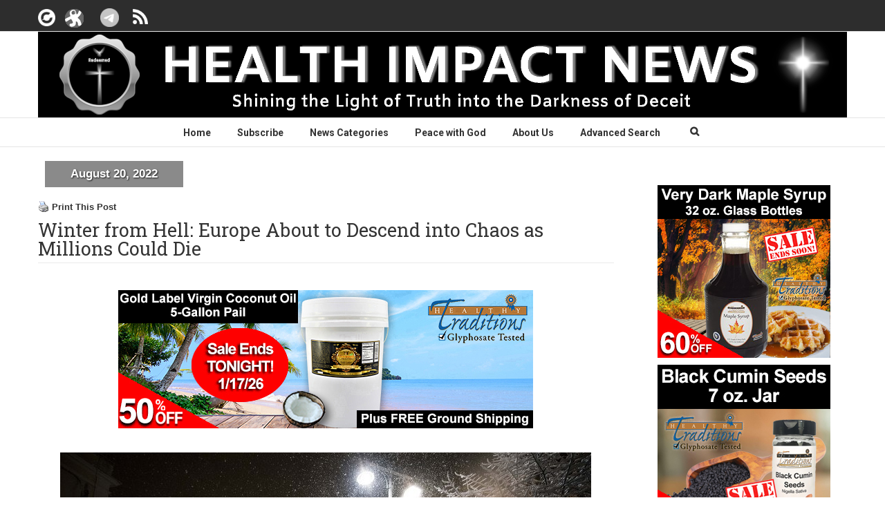

--- FILE ---
content_type: text/html; charset=UTF-8
request_url: https://healthimpactnews.com/2022/winter-from-hell-europe-about-to-descend-into-chaos-as-millions-could-die/
body_size: 65327
content:
<script>
function makeSTURLHTTP() {
  var domElements = document.querySelectorAll(".no-break [st_url]");
  if(domElements && domElements.length > 0) {
    var publishedTime = getMeta('article:published_time');  
    for (var i= 0; i < domElements.length; i++) { 
      var url = domElements[i].getAttribute("st_url");
      var compareDate = new Date('2019-08-01').toISOString();
      if(publishedTime <= compareDate){
        domElements[i].setAttribute("st_url", url.replace("https", "http"));
      }
    }
  } else { setTimeout(makeSTURLHTTP, 100); }
}
function getMeta(metaName) {
  const metas = document.getElementsByTagName('meta');
  for (let i = 0; i < metas.length; i++) {
    if (metas[i].getAttribute('property') === metaName) {
      return metas[i].getAttribute('content');
    }
  }
  return '';
}
makeSTURLHTTP();

</script>
<!DOCTYPE html>
<html xmlns="https://www.w3.org/1999/xhtml" dir="ltr" lang="en-US" prefix="og: https://ogp.me/ns#">
<head>
	<meta http-equiv="X-UA-Compatible" content="IE=edge,chrome=1" />

	<meta http-equiv="Content-Type" content="text/html; charset=utf-8"/>
    
        <meta name="viewport" content="width=device-width, user-scalable=no">
		<meta name="google-site-verification" content="E1hOOfeC1Z3e0nZ9e_QHiA5P1SDDRaG8AYk1VYuWjWc" />

	

	
	<!--[if lte IE 8]>
	<script type="text/javascript" src="https://healthimpactnews.com/wp-content/themes/Avada/js/html5shiv.js"></script>
	<![endif]-->

	
		<meta name="viewport" content="width=device-width, initial-scale=1, maximum-scale=1" />
	
		<link rel="shortcut icon" href="/wp-content/uploads/sites/2/2021/07/cropped-HIN-logo-seal-2.jpg" type="image/x-icon" />
	
		<!-- For iPhone -->
	<link rel="apple-touch-icon-precomposed" href="/wp-content/uploads/sites/2/2021/07/cropped-HIN-logo-seal-2.jpg">
	
		<!-- For iPhone 4 Retina display -->
	<link rel="apple-touch-icon-precomposed" sizes="114x114" href="/wp-content/uploads/sites/2/2021/07/cropped-HIN-logo-seal-2.jpg">
	
		<!-- For iPad -->
	<link rel="apple-touch-icon-precomposed" sizes="72x72" href="/wp-content/uploads/sites/2/2021/07/cropped-HIN-logo-seal-2.jpg">
	
		<!-- For iPad Retina display -->
	<link rel="apple-touch-icon-precomposed" sizes="144x144" href="/wp-content/uploads/sites/2/2021/07/cropped-HIN-logo-seal-2.jpg">
	
		<style>img:is([sizes="auto" i], [sizes^="auto," i]) { contain-intrinsic-size: 3000px 1500px }</style>
	
		<!-- All in One SEO 4.8.7 - aioseo.com -->
		<title>Winter from Hell: Europe About to Descend into Chaos as Millions Could Die</title>
	<meta name="description" content="Winter is about to descend on Europe, and due to energy shortages and resulting food shortages as well, millions of people&#039;s lives are at stake. I have often been accused in the past of using &quot;hyperbole&quot; or &quot;exaggeration&quot; in my headlines to promote fear. But I disagree. I have no editors, bosses, supporters, funders, or anyone else who holds leverage over me as a publisher, and I seek to publish the truth that is often not published elsewhere. I have had other publishers in the Alternative Media email me from time to time and write things like: &quot;Hey, that was a great article you wrote, but can you change the headline so we can publish it on our site also?&quot; No. I will not be censored, at least not willingly. I have had judges, district attorneys and other attorneys, including some of the top law firms in the United States, threaten me if I did not take down certain articles, and I have never once complied, ever. And I am still publishing today. That&#039;s the way it works when Satan&#039;s minions have no leverage over you, as not even the threat of death would sway me, as I welcome the day I leave this body and sin-cursed world and join my Savior in the Kingdom of God. If someone were to offer me a choice today, to either continue working and doing the things I am doing in running my two businesses, or to die and exit this life, I would gladly choose to leave this world right now, today, and avoid what is coming down the road. But that is not my choice to make. It is God&#039;s. So is Europe about to descend into chaos where potentially millions will die this winter? For the rest of this article I am going to publish recent news excerpts from other publishers, who may not be bold enough to write a headline like I did for this article, but you decide for yourself if this is hyperbole or not." />
	<meta name="robots" content="max-image-preview:large" />
	<meta name="author" content="Brian-Admin"/>
	<meta name="keywords" content="europe,alternative health,headline" />
	<link rel="canonical" href="https://healthimpactnews.com/2022/winter-from-hell-europe-about-to-descend-into-chaos-as-millions-could-die/" />
	<meta name="generator" content="All in One SEO (AIOSEO) 4.8.7" />
		<meta property="og:locale" content="en_US" />
		<meta property="og:site_name" content="Health Impact News" />
		<meta property="og:type" content="article" />
		<meta property="og:title" content="Winter from Hell: Europe About to Descend into Chaos as Millions Could Die" />
		<meta property="og:description" content="Winter is about to descend on Europe, and due to energy shortages and resulting food shortages as well, millions of people&#039;s lives are at stake. I have often been accused in the past of using &quot;hyperbole&quot; or &quot;exaggeration&quot; in my headlines to promote fear. But I disagree. I have no editors, bosses, supporters, funders, or anyone else who holds leverage over me as a publisher, and I seek to publish the truth that is often not published elsewhere. I have had other publishers in the Alternative Media email me from time to time and write things like: &quot;Hey, that was a great article you wrote, but can you change the headline so we can publish it on our site also?&quot; No. I will not be censored, at least not willingly. I have had judges, district attorneys and other attorneys, including some of the top law firms in the United States, threaten me if I did not take down certain articles, and I have never once complied, ever. And I am still publishing today. That&#039;s the way it works when Satan&#039;s minions have no leverage over you, as not even the threat of death would sway me, as I welcome the day I leave this body and sin-cursed world and join my Savior in the Kingdom of God. If someone were to offer me a choice today, to either continue working and doing the things I am doing in running my two businesses, or to die and exit this life, I would gladly choose to leave this world right now, today, and avoid what is coming down the road. But that is not my choice to make. It is God&#039;s. So is Europe about to descend into chaos where potentially millions will die this winter? For the rest of this article I am going to publish recent news excerpts from other publishers, who may not be bold enough to write a headline like I did for this article, but you decide for yourself if this is hyperbole or not." />
		<meta property="og:url" content="https://healthimpactnews.com/2022/winter-from-hell-europe-about-to-descend-into-chaos-as-millions-could-die/" />
		<meta property="fb:app_id" content="368859113264585" />
		<meta property="og:image" content="https://healthimpactnews.com/wp-content/uploads/sites/2/2022/08/winter-blizzard-night.jpg" />
		<meta property="og:image:secure_url" content="https://healthimpactnews.com/wp-content/uploads/sites/2/2022/08/winter-blizzard-night.jpg" />
		<meta property="og:image:width" content="768" />
		<meta property="og:image:height" content="432" />
		<meta property="article:published_time" content="2022-08-20T19:41:55+00:00" />
		<meta property="article:modified_time" content="2022-08-20T22:36:43+00:00" />
		<meta name="twitter:card" content="summary" />
		<meta name="twitter:title" content="Winter from Hell: Europe About to Descend into Chaos as Millions Could Die" />
		<meta name="twitter:description" content="Winter is about to descend on Europe, and due to energy shortages and resulting food shortages as well, millions of people&#039;s lives are at stake. I have often been accused in the past of using &quot;hyperbole&quot; or &quot;exaggeration&quot; in my headlines to promote fear. But I disagree. I have no editors, bosses, supporters, funders, or anyone else who holds leverage over me as a publisher, and I seek to publish the truth that is often not published elsewhere. I have had other publishers in the Alternative Media email me from time to time and write things like: &quot;Hey, that was a great article you wrote, but can you change the headline so we can publish it on our site also?&quot; No. I will not be censored, at least not willingly. I have had judges, district attorneys and other attorneys, including some of the top law firms in the United States, threaten me if I did not take down certain articles, and I have never once complied, ever. And I am still publishing today. That&#039;s the way it works when Satan&#039;s minions have no leverage over you, as not even the threat of death would sway me, as I welcome the day I leave this body and sin-cursed world and join my Savior in the Kingdom of God. If someone were to offer me a choice today, to either continue working and doing the things I am doing in running my two businesses, or to die and exit this life, I would gladly choose to leave this world right now, today, and avoid what is coming down the road. But that is not my choice to make. It is God&#039;s. So is Europe about to descend into chaos where potentially millions will die this winter? For the rest of this article I am going to publish recent news excerpts from other publishers, who may not be bold enough to write a headline like I did for this article, but you decide for yourself if this is hyperbole or not." />
		<meta name="twitter:image" content="https://healthimpactnews.com/wp-content/uploads/sites/2/2022/08/winter-blizzard-night.jpg" />
		<script type="application/ld+json" class="aioseo-schema">
			{"@context":"https:\/\/schema.org","@graph":[{"@type":"Article","@id":"https:\/\/healthimpactnews.com\/2022\/winter-from-hell-europe-about-to-descend-into-chaos-as-millions-could-die\/#article","name":"Winter from Hell: Europe About to Descend into Chaos as Millions Could Die","headline":"Winter from Hell: Europe About to Descend into Chaos as Millions Could Die","author":{"@id":"https:\/\/healthimpactnews.com\/author\/brian\/#author"},"publisher":{"@id":"https:\/\/healthimpactnews.com\/#organization"},"image":{"@type":"ImageObject","url":"\/wp-content\/uploads\/sites\/2\/2022\/08\/winter-blizzard-night.jpg","width":768,"height":432},"datePublished":"2022-08-20T14:41:55-07:00","dateModified":"2022-08-20T17:36:43-07:00","inLanguage":"en-US","commentCount":5,"mainEntityOfPage":{"@id":"https:\/\/healthimpactnews.com\/2022\/winter-from-hell-europe-about-to-descend-into-chaos-as-millions-could-die\/#webpage"},"isPartOf":{"@id":"https:\/\/healthimpactnews.com\/2022\/winter-from-hell-europe-about-to-descend-into-chaos-as-millions-could-die\/#webpage"},"articleSection":"Alternative Health, Headline, Europe"},{"@type":"BreadcrumbList","@id":"https:\/\/healthimpactnews.com\/2022\/winter-from-hell-europe-about-to-descend-into-chaos-as-millions-could-die\/#breadcrumblist","itemListElement":[{"@type":"ListItem","@id":"https:\/\/healthimpactnews.com#listItem","position":1,"name":"Home","item":"https:\/\/healthimpactnews.com","nextItem":{"@type":"ListItem","@id":"https:\/\/healthimpactnews.com\/category\/alternative-health\/#listItem","name":"Alternative Health"}},{"@type":"ListItem","@id":"https:\/\/healthimpactnews.com\/category\/alternative-health\/#listItem","position":2,"name":"Alternative Health","item":"https:\/\/healthimpactnews.com\/category\/alternative-health\/","nextItem":{"@type":"ListItem","@id":"https:\/\/healthimpactnews.com\/2022\/winter-from-hell-europe-about-to-descend-into-chaos-as-millions-could-die\/#listItem","name":"Winter from Hell: Europe About to Descend into Chaos as Millions Could Die"},"previousItem":{"@type":"ListItem","@id":"https:\/\/healthimpactnews.com#listItem","name":"Home"}},{"@type":"ListItem","@id":"https:\/\/healthimpactnews.com\/2022\/winter-from-hell-europe-about-to-descend-into-chaos-as-millions-could-die\/#listItem","position":3,"name":"Winter from Hell: Europe About to Descend into Chaos as Millions Could Die","previousItem":{"@type":"ListItem","@id":"https:\/\/healthimpactnews.com\/category\/alternative-health\/#listItem","name":"Alternative Health"}}]},{"@type":"Organization","@id":"https:\/\/healthimpactnews.com\/#organization","name":"Health Impact News","url":"https:\/\/healthimpactnews.com\/"},{"@type":"Person","@id":"https:\/\/healthimpactnews.com\/author\/brian\/#author","url":"https:\/\/healthimpactnews.com\/author\/brian\/","name":"Brian-Admin","image":{"@type":"ImageObject","@id":"https:\/\/healthimpactnews.com\/2022\/winter-from-hell-europe-about-to-descend-into-chaos-as-millions-could-die\/#authorImage","url":"https:\/\/secure.gravatar.com\/avatar\/cbf2535af1cc12e4ce39dc0b58c5ca5323aa334e602687695f582a6cab1d06ae?s=96&d=mm&r=g","width":96,"height":96,"caption":"Brian-Admin"}},{"@type":"WebPage","@id":"https:\/\/healthimpactnews.com\/2022\/winter-from-hell-europe-about-to-descend-into-chaos-as-millions-could-die\/#webpage","url":"https:\/\/healthimpactnews.com\/2022\/winter-from-hell-europe-about-to-descend-into-chaos-as-millions-could-die\/","name":"Winter from Hell: Europe About to Descend into Chaos as Millions Could Die","description":"Winter is about to descend on Europe, and due to energy shortages and resulting food shortages as well, millions of people's lives are at stake. I have often been accused in the past of using \"hyperbole\" or \"exaggeration\" in my headlines to promote fear. But I disagree. I have no editors, bosses, supporters, funders, or anyone else who holds leverage over me as a publisher, and I seek to publish the truth that is often not published elsewhere. I have had other publishers in the Alternative Media email me from time to time and write things like: \"Hey, that was a great article you wrote, but can you change the headline so we can publish it on our site also?\" No. I will not be censored, at least not willingly. I have had judges, district attorneys and other attorneys, including some of the top law firms in the United States, threaten me if I did not take down certain articles, and I have never once complied, ever. And I am still publishing today. That's the way it works when Satan's minions have no leverage over you, as not even the threat of death would sway me, as I welcome the day I leave this body and sin-cursed world and join my Savior in the Kingdom of God. If someone were to offer me a choice today, to either continue working and doing the things I am doing in running my two businesses, or to die and exit this life, I would gladly choose to leave this world right now, today, and avoid what is coming down the road. But that is not my choice to make. It is God's. So is Europe about to descend into chaos where potentially millions will die this winter? For the rest of this article I am going to publish recent news excerpts from other publishers, who may not be bold enough to write a headline like I did for this article, but you decide for yourself if this is hyperbole or not.","inLanguage":"en-US","isPartOf":{"@id":"https:\/\/healthimpactnews.com\/#website"},"breadcrumb":{"@id":"https:\/\/healthimpactnews.com\/2022\/winter-from-hell-europe-about-to-descend-into-chaos-as-millions-could-die\/#breadcrumblist"},"author":{"@id":"https:\/\/healthimpactnews.com\/author\/brian\/#author"},"creator":{"@id":"https:\/\/healthimpactnews.com\/author\/brian\/#author"},"image":{"@type":"ImageObject","url":"\/wp-content\/uploads\/sites\/2\/2022\/08\/winter-blizzard-night.jpg","@id":"https:\/\/healthimpactnews.com\/2022\/winter-from-hell-europe-about-to-descend-into-chaos-as-millions-could-die\/#mainImage","width":768,"height":432},"primaryImageOfPage":{"@id":"https:\/\/healthimpactnews.com\/2022\/winter-from-hell-europe-about-to-descend-into-chaos-as-millions-could-die\/#mainImage"},"datePublished":"2022-08-20T14:41:55-07:00","dateModified":"2022-08-20T17:36:43-07:00"},{"@type":"WebSite","@id":"https:\/\/healthimpactnews.com\/#website","url":"https:\/\/healthimpactnews.com\/","name":"Health Impact News","inLanguage":"en-US","publisher":{"@id":"https:\/\/healthimpactnews.com\/#organization"}}]}
		</script>
		<!-- All in One SEO -->


            <script data-no-defer="1" data-ezscrex="false" data-cfasync="false" data-pagespeed-no-defer data-cookieconsent="ignore">
                var ctPublicFunctions = {"_ajax_nonce":"0750b35e62","_rest_nonce":"bc9dacd927","_ajax_url":"\/wp-admin\/admin-ajax.php","_rest_url":"https:\/\/healthimpactnews.com\/wp-json\/","data__cookies_type":"none","data__ajax_type":"rest","data__bot_detector_enabled":"0","data__frontend_data_log_enabled":1,"cookiePrefix":"","wprocket_detected":false,"host_url":"healthimpactnews.com","text__ee_click_to_select":"Click to select the whole data","text__ee_original_email":"The complete one is","text__ee_got_it":"Got it","text__ee_blocked":"Blocked","text__ee_cannot_connect":"Cannot connect","text__ee_cannot_decode":"Can not decode email. Unknown reason","text__ee_email_decoder":"CleanTalk email decoder","text__ee_wait_for_decoding":"The magic is on the way!","text__ee_decoding_process":"Please wait a few seconds while we decode the contact data."}
            </script>
        
            <script data-no-defer="1" data-ezscrex="false" data-cfasync="false" data-pagespeed-no-defer data-cookieconsent="ignore">
                var ctPublic = {"_ajax_nonce":"0750b35e62","settings__forms__check_internal":"0","settings__forms__check_external":"0","settings__forms__force_protection":"0","settings__forms__search_test":"1","settings__data__bot_detector_enabled":"0","settings__sfw__anti_crawler":0,"blog_home":"https:\/\/healthimpactnews.com\/","pixel__setting":"3","pixel__enabled":false,"pixel__url":"https:\/\/moderate2-v4.cleantalk.org\/pixel\/528f5f6ee2f4e91e675e510107b77aaf.gif","data__email_check_before_post":"1","data__email_check_exist_post":"0","data__cookies_type":"none","data__key_is_ok":true,"data__visible_fields_required":true,"wl_brandname":"Anti-Spam by CleanTalk","wl_brandname_short":"CleanTalk","ct_checkjs_key":1180412340,"emailEncoderPassKey":"641bcd3323b1a53e4242dbeaba1a125d","bot_detector_forms_excluded":"W10=","advancedCacheExists":false,"varnishCacheExists":false,"wc_ajax_add_to_cart":false}
            </script>
        <link rel='dns-prefetch' href='//cdn.jsdelivr.net' />
<link rel='dns-prefetch' href='//stats.wp.com' />
<link rel='dns-prefetch' href='//jetpack.wordpress.com' />
<link rel='dns-prefetch' href='//s0.wp.com' />
<link rel='dns-prefetch' href='//public-api.wordpress.com' />
<link rel='dns-prefetch' href='//0.gravatar.com' />
<link rel='dns-prefetch' href='//1.gravatar.com' />
<link rel='dns-prefetch' href='//2.gravatar.com' />
<link rel='preconnect' href='//i0.wp.com' />
<link rel='preconnect' href='//c0.wp.com' />
<link rel="alternate" type="application/rss+xml" title="Health Impact News &raquo; Feed" href="https://healthimpactnews.com/feed/" />
<link rel="alternate" type="application/rss+xml" title="Health Impact News &raquo; Comments Feed" href="https://healthimpactnews.com/comments/feed/" />
<link rel="alternate" type="application/rss+xml" title="Health Impact News &raquo; Winter from Hell: Europe About to Descend into Chaos as Millions Could Die Comments Feed" href="https://healthimpactnews.com/2022/winter-from-hell-europe-about-to-descend-into-chaos-as-millions-could-die/feed/" />
<script type="text/javascript">
/* <![CDATA[ */
window._wpemojiSettings = {"baseUrl":"https:\/\/s.w.org\/images\/core\/emoji\/16.0.1\/72x72\/","ext":".png","svgUrl":"https:\/\/s.w.org\/images\/core\/emoji\/16.0.1\/svg\/","svgExt":".svg","source":{"concatemoji":"\/wp-includes\/js\/wp-emoji-release.min.js?ver=6.8.2"}};
/*! This file is auto-generated */
!function(s,n){var o,i,e;function c(e){try{var t={supportTests:e,timestamp:(new Date).valueOf()};sessionStorage.setItem(o,JSON.stringify(t))}catch(e){}}function p(e,t,n){e.clearRect(0,0,e.canvas.width,e.canvas.height),e.fillText(t,0,0);var t=new Uint32Array(e.getImageData(0,0,e.canvas.width,e.canvas.height).data),a=(e.clearRect(0,0,e.canvas.width,e.canvas.height),e.fillText(n,0,0),new Uint32Array(e.getImageData(0,0,e.canvas.width,e.canvas.height).data));return t.every(function(e,t){return e===a[t]})}function u(e,t){e.clearRect(0,0,e.canvas.width,e.canvas.height),e.fillText(t,0,0);for(var n=e.getImageData(16,16,1,1),a=0;a<n.data.length;a++)if(0!==n.data[a])return!1;return!0}function f(e,t,n,a){switch(t){case"flag":return n(e,"\ud83c\udff3\ufe0f\u200d\u26a7\ufe0f","\ud83c\udff3\ufe0f\u200b\u26a7\ufe0f")?!1:!n(e,"\ud83c\udde8\ud83c\uddf6","\ud83c\udde8\u200b\ud83c\uddf6")&&!n(e,"\ud83c\udff4\udb40\udc67\udb40\udc62\udb40\udc65\udb40\udc6e\udb40\udc67\udb40\udc7f","\ud83c\udff4\u200b\udb40\udc67\u200b\udb40\udc62\u200b\udb40\udc65\u200b\udb40\udc6e\u200b\udb40\udc67\u200b\udb40\udc7f");case"emoji":return!a(e,"\ud83e\udedf")}return!1}function g(e,t,n,a){var r="undefined"!=typeof WorkerGlobalScope&&self instanceof WorkerGlobalScope?new OffscreenCanvas(300,150):s.createElement("canvas"),o=r.getContext("2d",{willReadFrequently:!0}),i=(o.textBaseline="top",o.font="600 32px Arial",{});return e.forEach(function(e){i[e]=t(o,e,n,a)}),i}function t(e){var t=s.createElement("script");t.src=e,t.defer=!0,s.head.appendChild(t)}"undefined"!=typeof Promise&&(o="wpEmojiSettingsSupports",i=["flag","emoji"],n.supports={everything:!0,everythingExceptFlag:!0},e=new Promise(function(e){s.addEventListener("DOMContentLoaded",e,{once:!0})}),new Promise(function(t){var n=function(){try{var e=JSON.parse(sessionStorage.getItem(o));if("object"==typeof e&&"number"==typeof e.timestamp&&(new Date).valueOf()<e.timestamp+604800&&"object"==typeof e.supportTests)return e.supportTests}catch(e){}return null}();if(!n){if("undefined"!=typeof Worker&&"undefined"!=typeof OffscreenCanvas&&"undefined"!=typeof URL&&URL.createObjectURL&&"undefined"!=typeof Blob)try{var e="postMessage("+g.toString()+"("+[JSON.stringify(i),f.toString(),p.toString(),u.toString()].join(",")+"));",a=new Blob([e],{type:"text/javascript"}),r=new Worker(URL.createObjectURL(a),{name:"wpTestEmojiSupports"});return void(r.onmessage=function(e){c(n=e.data),r.terminate(),t(n)})}catch(e){}c(n=g(i,f,p,u))}t(n)}).then(function(e){for(var t in e)n.supports[t]=e[t],n.supports.everything=n.supports.everything&&n.supports[t],"flag"!==t&&(n.supports.everythingExceptFlag=n.supports.everythingExceptFlag&&n.supports[t]);n.supports.everythingExceptFlag=n.supports.everythingExceptFlag&&!n.supports.flag,n.DOMReady=!1,n.readyCallback=function(){n.DOMReady=!0}}).then(function(){return e}).then(function(){var e;n.supports.everything||(n.readyCallback(),(e=n.source||{}).concatemoji?t(e.concatemoji):e.wpemoji&&e.twemoji&&(t(e.twemoji),t(e.wpemoji)))}))}((window,document),window._wpemojiSettings);
/* ]]> */
</script>
<style id='wp-emoji-styles-inline-css' type='text/css'>

	img.wp-smiley, img.emoji {
		display: inline !important;
		border: none !important;
		box-shadow: none !important;
		height: 1em !important;
		width: 1em !important;
		margin: 0 0.07em !important;
		vertical-align: -0.1em !important;
		background: none !important;
		padding: 0 !important;
	}
</style>
<link rel='stylesheet' id='wp-block-library-css' href='https://c0.wp.com/c/6.8.2/wp-includes/css/dist/block-library/style.min.css' type='text/css' media='all' />
<style id='classic-theme-styles-inline-css' type='text/css'>
/*! This file is auto-generated */
.wp-block-button__link{color:#fff;background-color:#32373c;border-radius:9999px;box-shadow:none;text-decoration:none;padding:calc(.667em + 2px) calc(1.333em + 2px);font-size:1.125em}.wp-block-file__button{background:#32373c;color:#fff;text-decoration:none}
</style>
<link rel='stylesheet' id='mediaelement-css' href='https://c0.wp.com/c/6.8.2/wp-includes/js/mediaelement/mediaelementplayer-legacy.min.css' type='text/css' media='all' />
<link rel='stylesheet' id='wp-mediaelement-css' href='https://c0.wp.com/c/6.8.2/wp-includes/js/mediaelement/wp-mediaelement.min.css' type='text/css' media='all' />
<style id='jetpack-sharing-buttons-style-inline-css' type='text/css'>
.jetpack-sharing-buttons__services-list{display:flex;flex-direction:row;flex-wrap:wrap;gap:0;list-style-type:none;margin:5px;padding:0}.jetpack-sharing-buttons__services-list.has-small-icon-size{font-size:12px}.jetpack-sharing-buttons__services-list.has-normal-icon-size{font-size:16px}.jetpack-sharing-buttons__services-list.has-large-icon-size{font-size:24px}.jetpack-sharing-buttons__services-list.has-huge-icon-size{font-size:36px}@media print{.jetpack-sharing-buttons__services-list{display:none!important}}.editor-styles-wrapper .wp-block-jetpack-sharing-buttons{gap:0;padding-inline-start:0}ul.jetpack-sharing-buttons__services-list.has-background{padding:1.25em 2.375em}
</style>
<style id='global-styles-inline-css' type='text/css'>
:root{--wp--preset--aspect-ratio--square: 1;--wp--preset--aspect-ratio--4-3: 4/3;--wp--preset--aspect-ratio--3-4: 3/4;--wp--preset--aspect-ratio--3-2: 3/2;--wp--preset--aspect-ratio--2-3: 2/3;--wp--preset--aspect-ratio--16-9: 16/9;--wp--preset--aspect-ratio--9-16: 9/16;--wp--preset--color--black: #000000;--wp--preset--color--cyan-bluish-gray: #abb8c3;--wp--preset--color--white: #ffffff;--wp--preset--color--pale-pink: #f78da7;--wp--preset--color--vivid-red: #cf2e2e;--wp--preset--color--luminous-vivid-orange: #ff6900;--wp--preset--color--luminous-vivid-amber: #fcb900;--wp--preset--color--light-green-cyan: #7bdcb5;--wp--preset--color--vivid-green-cyan: #00d084;--wp--preset--color--pale-cyan-blue: #8ed1fc;--wp--preset--color--vivid-cyan-blue: #0693e3;--wp--preset--color--vivid-purple: #9b51e0;--wp--preset--gradient--vivid-cyan-blue-to-vivid-purple: linear-gradient(135deg,rgba(6,147,227,1) 0%,rgb(155,81,224) 100%);--wp--preset--gradient--light-green-cyan-to-vivid-green-cyan: linear-gradient(135deg,rgb(122,220,180) 0%,rgb(0,208,130) 100%);--wp--preset--gradient--luminous-vivid-amber-to-luminous-vivid-orange: linear-gradient(135deg,rgba(252,185,0,1) 0%,rgba(255,105,0,1) 100%);--wp--preset--gradient--luminous-vivid-orange-to-vivid-red: linear-gradient(135deg,rgba(255,105,0,1) 0%,rgb(207,46,46) 100%);--wp--preset--gradient--very-light-gray-to-cyan-bluish-gray: linear-gradient(135deg,rgb(238,238,238) 0%,rgb(169,184,195) 100%);--wp--preset--gradient--cool-to-warm-spectrum: linear-gradient(135deg,rgb(74,234,220) 0%,rgb(151,120,209) 20%,rgb(207,42,186) 40%,rgb(238,44,130) 60%,rgb(251,105,98) 80%,rgb(254,248,76) 100%);--wp--preset--gradient--blush-light-purple: linear-gradient(135deg,rgb(255,206,236) 0%,rgb(152,150,240) 100%);--wp--preset--gradient--blush-bordeaux: linear-gradient(135deg,rgb(254,205,165) 0%,rgb(254,45,45) 50%,rgb(107,0,62) 100%);--wp--preset--gradient--luminous-dusk: linear-gradient(135deg,rgb(255,203,112) 0%,rgb(199,81,192) 50%,rgb(65,88,208) 100%);--wp--preset--gradient--pale-ocean: linear-gradient(135deg,rgb(255,245,203) 0%,rgb(182,227,212) 50%,rgb(51,167,181) 100%);--wp--preset--gradient--electric-grass: linear-gradient(135deg,rgb(202,248,128) 0%,rgb(113,206,126) 100%);--wp--preset--gradient--midnight: linear-gradient(135deg,rgb(2,3,129) 0%,rgb(40,116,252) 100%);--wp--preset--font-size--small: 13px;--wp--preset--font-size--medium: 20px;--wp--preset--font-size--large: 36px;--wp--preset--font-size--x-large: 42px;--wp--preset--spacing--20: 0.44rem;--wp--preset--spacing--30: 0.67rem;--wp--preset--spacing--40: 1rem;--wp--preset--spacing--50: 1.5rem;--wp--preset--spacing--60: 2.25rem;--wp--preset--spacing--70: 3.38rem;--wp--preset--spacing--80: 5.06rem;--wp--preset--shadow--natural: 6px 6px 9px rgba(0, 0, 0, 0.2);--wp--preset--shadow--deep: 12px 12px 50px rgba(0, 0, 0, 0.4);--wp--preset--shadow--sharp: 6px 6px 0px rgba(0, 0, 0, 0.2);--wp--preset--shadow--outlined: 6px 6px 0px -3px rgba(255, 255, 255, 1), 6px 6px rgba(0, 0, 0, 1);--wp--preset--shadow--crisp: 6px 6px 0px rgba(0, 0, 0, 1);}:where(.is-layout-flex){gap: 0.5em;}:where(.is-layout-grid){gap: 0.5em;}body .is-layout-flex{display: flex;}.is-layout-flex{flex-wrap: wrap;align-items: center;}.is-layout-flex > :is(*, div){margin: 0;}body .is-layout-grid{display: grid;}.is-layout-grid > :is(*, div){margin: 0;}:where(.wp-block-columns.is-layout-flex){gap: 2em;}:where(.wp-block-columns.is-layout-grid){gap: 2em;}:where(.wp-block-post-template.is-layout-flex){gap: 1.25em;}:where(.wp-block-post-template.is-layout-grid){gap: 1.25em;}.has-black-color{color: var(--wp--preset--color--black) !important;}.has-cyan-bluish-gray-color{color: var(--wp--preset--color--cyan-bluish-gray) !important;}.has-white-color{color: var(--wp--preset--color--white) !important;}.has-pale-pink-color{color: var(--wp--preset--color--pale-pink) !important;}.has-vivid-red-color{color: var(--wp--preset--color--vivid-red) !important;}.has-luminous-vivid-orange-color{color: var(--wp--preset--color--luminous-vivid-orange) !important;}.has-luminous-vivid-amber-color{color: var(--wp--preset--color--luminous-vivid-amber) !important;}.has-light-green-cyan-color{color: var(--wp--preset--color--light-green-cyan) !important;}.has-vivid-green-cyan-color{color: var(--wp--preset--color--vivid-green-cyan) !important;}.has-pale-cyan-blue-color{color: var(--wp--preset--color--pale-cyan-blue) !important;}.has-vivid-cyan-blue-color{color: var(--wp--preset--color--vivid-cyan-blue) !important;}.has-vivid-purple-color{color: var(--wp--preset--color--vivid-purple) !important;}.has-black-background-color{background-color: var(--wp--preset--color--black) !important;}.has-cyan-bluish-gray-background-color{background-color: var(--wp--preset--color--cyan-bluish-gray) !important;}.has-white-background-color{background-color: var(--wp--preset--color--white) !important;}.has-pale-pink-background-color{background-color: var(--wp--preset--color--pale-pink) !important;}.has-vivid-red-background-color{background-color: var(--wp--preset--color--vivid-red) !important;}.has-luminous-vivid-orange-background-color{background-color: var(--wp--preset--color--luminous-vivid-orange) !important;}.has-luminous-vivid-amber-background-color{background-color: var(--wp--preset--color--luminous-vivid-amber) !important;}.has-light-green-cyan-background-color{background-color: var(--wp--preset--color--light-green-cyan) !important;}.has-vivid-green-cyan-background-color{background-color: var(--wp--preset--color--vivid-green-cyan) !important;}.has-pale-cyan-blue-background-color{background-color: var(--wp--preset--color--pale-cyan-blue) !important;}.has-vivid-cyan-blue-background-color{background-color: var(--wp--preset--color--vivid-cyan-blue) !important;}.has-vivid-purple-background-color{background-color: var(--wp--preset--color--vivid-purple) !important;}.has-black-border-color{border-color: var(--wp--preset--color--black) !important;}.has-cyan-bluish-gray-border-color{border-color: var(--wp--preset--color--cyan-bluish-gray) !important;}.has-white-border-color{border-color: var(--wp--preset--color--white) !important;}.has-pale-pink-border-color{border-color: var(--wp--preset--color--pale-pink) !important;}.has-vivid-red-border-color{border-color: var(--wp--preset--color--vivid-red) !important;}.has-luminous-vivid-orange-border-color{border-color: var(--wp--preset--color--luminous-vivid-orange) !important;}.has-luminous-vivid-amber-border-color{border-color: var(--wp--preset--color--luminous-vivid-amber) !important;}.has-light-green-cyan-border-color{border-color: var(--wp--preset--color--light-green-cyan) !important;}.has-vivid-green-cyan-border-color{border-color: var(--wp--preset--color--vivid-green-cyan) !important;}.has-pale-cyan-blue-border-color{border-color: var(--wp--preset--color--pale-cyan-blue) !important;}.has-vivid-cyan-blue-border-color{border-color: var(--wp--preset--color--vivid-cyan-blue) !important;}.has-vivid-purple-border-color{border-color: var(--wp--preset--color--vivid-purple) !important;}.has-vivid-cyan-blue-to-vivid-purple-gradient-background{background: var(--wp--preset--gradient--vivid-cyan-blue-to-vivid-purple) !important;}.has-light-green-cyan-to-vivid-green-cyan-gradient-background{background: var(--wp--preset--gradient--light-green-cyan-to-vivid-green-cyan) !important;}.has-luminous-vivid-amber-to-luminous-vivid-orange-gradient-background{background: var(--wp--preset--gradient--luminous-vivid-amber-to-luminous-vivid-orange) !important;}.has-luminous-vivid-orange-to-vivid-red-gradient-background{background: var(--wp--preset--gradient--luminous-vivid-orange-to-vivid-red) !important;}.has-very-light-gray-to-cyan-bluish-gray-gradient-background{background: var(--wp--preset--gradient--very-light-gray-to-cyan-bluish-gray) !important;}.has-cool-to-warm-spectrum-gradient-background{background: var(--wp--preset--gradient--cool-to-warm-spectrum) !important;}.has-blush-light-purple-gradient-background{background: var(--wp--preset--gradient--blush-light-purple) !important;}.has-blush-bordeaux-gradient-background{background: var(--wp--preset--gradient--blush-bordeaux) !important;}.has-luminous-dusk-gradient-background{background: var(--wp--preset--gradient--luminous-dusk) !important;}.has-pale-ocean-gradient-background{background: var(--wp--preset--gradient--pale-ocean) !important;}.has-electric-grass-gradient-background{background: var(--wp--preset--gradient--electric-grass) !important;}.has-midnight-gradient-background{background: var(--wp--preset--gradient--midnight) !important;}.has-small-font-size{font-size: var(--wp--preset--font-size--small) !important;}.has-medium-font-size{font-size: var(--wp--preset--font-size--medium) !important;}.has-large-font-size{font-size: var(--wp--preset--font-size--large) !important;}.has-x-large-font-size{font-size: var(--wp--preset--font-size--x-large) !important;}
:where(.wp-block-post-template.is-layout-flex){gap: 1.25em;}:where(.wp-block-post-template.is-layout-grid){gap: 1.25em;}
:where(.wp-block-columns.is-layout-flex){gap: 2em;}:where(.wp-block-columns.is-layout-grid){gap: 2em;}
:root :where(.wp-block-pullquote){font-size: 1.5em;line-height: 1.6;}
</style>
<link rel='stylesheet' id='cleantalk-public-css-css' href='/wp-content/plugins/cleantalk-spam-protect/css/cleantalk-public.min.css?ver=6.68_1763619130' type='text/css' media='all' />
<link rel='stylesheet' id='cleantalk-email-decoder-css-css' href='/wp-content/plugins/cleantalk-spam-protect/css/cleantalk-email-decoder.min.css?ver=6.68_1763619130' type='text/css' media='all' />
<link rel='stylesheet' id='contact-form-7-css' href='/wp-content/plugins/contact-form-7/includes/css/styles.css?ver=6.1.1' type='text/css' media='all' />
<link rel='stylesheet' id='mpl-publisher-css' href='/wp-content/plugins/mpl-publisher/assets/css/mpl-widget.css?ver=6.8.2' type='text/css' media='all' />
<link rel='stylesheet' id='likebtn_style-css' href='/wp-content/plugins/likebtn-like-button/public/css/style.css?ver=6.8.2' type='text/css' media='all' />
<link rel='stylesheet' id='avada-stylesheet-css' href='/wp-content/themes/Avada/style.css?ver=4.3.4' type='text/css' media='all' />
<link rel='stylesheet' id='avada-child-stylesheet-css' href='/wp-content/themes/Avada-Child-Theme/style.css?ver=4.3.26' type='text/css' media='all' />
<link rel='stylesheet' id='jquery-fancybox-css-css' href='/wp-content/themes/Avada-Child-Theme/js/source/jquery.fancybox.css?ver=6.8.2' type='text/css' media='all' />
<link rel='stylesheet' id='subscribe-oempro-css-css' href='/wp-content/themes/Avada-Child-Theme/css/style-oem.css' type='text/css' media='all' />
<!--[if lte IE 9]>
<link rel='stylesheet' id='avada-shortcodes-css' href='/wp-content/themes/Avada/shortcodes.css?ver=6.8.2' type='text/css' media='all' />
<![endif]-->
<link rel='stylesheet' id='avada-animations-css' href='/wp-content/themes/Avada/css/animations.css?ver=6.8.2' type='text/css' media='all' />
<!--[if lte IE 8]>
<link rel='stylesheet' id='avada-IE8-css' href='/wp-content/themes/Avada/css/ie8.css?ver=6.8.2' type='text/css' media='all' />
<![endif]-->
<!--[if IE]>
<link rel='stylesheet' id='avada-IE-css' href='/wp-content/themes/Avada/css/ie.css?ver=6.8.2' type='text/css' media='all' />
<![endif]-->
<link rel='stylesheet' id='avada-media-css' href='/wp-content/themes/Avada/css/media.css?ver=6.8.2' type='text/css' media='all' />
<link rel='stylesheet' id='elasticpress-facets-css' href='/wp-content/plugins/elasticpress/dist/css/facets-styles.css?ver=5797fb4036fc4007a87a' type='text/css' media='all' />
<link rel='stylesheet' id='select2-css-css' href='https://cdn.jsdelivr.net/npm/select2@4.1.0-rc.0/dist/css/select2.min.css?ver=6.8.2' type='text/css' media='all' />
<link rel='stylesheet' id='video-js-css' href='/wp-content/plugins/video-embed-thumbnail-generator/video-js/video-js.min.css?ver=7.11.4' type='text/css' media='all' />
<link rel='stylesheet' id='video-js-kg-skin-css' href='/wp-content/plugins/video-embed-thumbnail-generator/video-js/kg-video-js-skin.css?ver=4.10.3' type='text/css' media='all' />
<link rel='stylesheet' id='kgvid_video_styles-css' href='/wp-content/plugins/video-embed-thumbnail-generator/src/public/css/videopack-styles.css?ver=4.10.3' type='text/css' media='all' />
<script type="text/javascript" src="https://c0.wp.com/c/6.8.2/wp-includes/js/jquery/jquery.min.js" id="jquery-core-js"></script>
<script type="text/javascript" src="https://c0.wp.com/c/6.8.2/wp-includes/js/jquery/jquery-migrate.min.js" id="jquery-migrate-js"></script>
<script type="text/javascript" src="/wp-content/themes/Avada-Child-Theme/js/ajaxComments.js?ver=6.8.2" id="ajaxcomments-js"></script>
<script type="text/javascript" src="/wp-content/plugins/cleantalk-spam-protect/js/apbct-public-bundle_gathering.min.js?ver=6.68_1763619130" id="apbct-public-bundle_gathering.min-js-js"></script>
<script type="text/javascript" id="likebtn_frontend-js-extra">
/* <![CDATA[ */
var likebtn_eh_data = {"ajaxurl":"https:\/\/healthimpactnews.com\/wp-admin\/admin-ajax.php","security":"78756e7f24"};
/* ]]> */
</script>
<script type="text/javascript" src="/wp-content/plugins/likebtn-like-button/public/js/frontend.js?ver=6.8.2" id="likebtn_frontend-js"></script>
<script type="text/javascript" src="/wp-content/themes/Avada-Child-Theme/js/main-oem.js?ver=6.8.2" id="subscribe-oempro-js-js"></script>
<script type="text/javascript" src="/wp-content/themes/Avada-Child-Theme/js/header-custom-script.js" id="header-custom-script-js"></script>
<link rel="https://api.w.org/" href="https://healthimpactnews.com/wp-json/" /><link rel="alternate" title="JSON" type="application/json" href="https://healthimpactnews.com/wp-json/wp/v2/posts/78521" /><link rel="EditURI" type="application/rsd+xml" title="RSD" href="https://healthimpactnews.com/xmlrpc.php?rsd" />
<meta name="generator" content="WordPress 6.8.2" />
<link rel='shortlink' href='https://healthimpactnews.com/?p=78521' />
<link rel="alternate" title="oEmbed (JSON)" type="application/json+oembed" href="https://healthimpactnews.com/wp-json/oembed/1.0/embed?url=https%3A%2F%2Fhealthimpactnews.com%2F2022%2Fwinter-from-hell-europe-about-to-descend-into-chaos-as-millions-could-die%2F" />
<link rel="alternate" title="oEmbed (XML)" type="text/xml+oembed" href="https://healthimpactnews.com/wp-json/oembed/1.0/embed?url=https%3A%2F%2Fhealthimpactnews.com%2F2022%2Fwinter-from-hell-europe-about-to-descend-into-chaos-as-millions-could-die%2F&#038;format=xml" />
 <style type="text/css">div#smooth_slider_1 {
box-shadow: 0 15px 7px -6px #ddd;
border-radius: 20px;
margin-bottom: 33px;
}
.smooth_slider .smooth_sliderb .smooth_slideri img {
height: auto !important;
width: auto !important;
}

.smooth_sliderb h2 {
margin-top: 10px !important;
}

.smooth_slider {
padding: 0px !important;
}

.smooth_slider h2 {
line-height: 1em !important;
}

div#smooth_slider_1_nav {
margin-left: auto;
margin-right: auto;
display: block;
float: none;
width: 100%;
}

a.smooth_slider_nnav {
border-radius: 10px;
}

.sldr_title {
background: #444;
padding: 5px 5px 5px 12px;
color: white;
}

img.large.smooth_slider_thumbnail.smoothLeft {
max-width: 50%;
padding: 10px;
border-right: solid 2px #eee;
}

@media only screen 
and (max-width : 450px) {

div#smooth_slider_1 {
height: 360px !important;
}

img.large.smooth_slider_thumbnail.smoothNone {
	max-width: 50%;
	padding: 10px;
	border-right: solid 2px #eee;
	float: left !important;
max-height:230px !important;
}
img.large.smooth_slider_thumbnail.smoothLeft {
	max-width: 50%;
	padding: 10px;
	border-right: solid 2px #eee;
	float:left !important;
	max-height:230px !important;
}
.smooth_slider h2 a {
text-decoration: none !important;
font-size: .68em !important;
line-height: 19px !important;
margin: -10px 0px 7px 0px !important;
display: block;
}

.smooth_slider span {
font-size: 1em !important;
clear: both !important;
}
}
.smooth_slider .sldr_title{
	border-top-left-radius: 15px;
	border-top-right-radius: 15px;
}</style>
<script language="javascript" type="text/javascript">
			 var style = document.createElement("style");
			 style.type = "text/css";
			 style.id = "antiClickjack";
			 if ("cssText" in style){
			   style.cssText = "body{display:none !important;}";
			 }else{
			   style.innerHTML = "body{display:none !important;}";
			}
			document.getElementsByTagName("head")[0].appendChild(style);

			if (top.document.domain === document.domain) {
			 var antiClickjack = document.getElementById("antiClickjack");
			 antiClickjack.parentNode.removeChild(antiClickjack);
			} else {
			 top.location = self.location;
			}
		  </script><meta name="original-source" content="https://healthimpactnews.com/2022/winter-from-hell-europe-about-to-descend-into-chaos-as-millions-could-die/">
<!-- Health Impact News Secure Analytics -->
<script type="text/javascript">
  var _paq = window._paq = window._paq || [];
  /* tracker methods like "setCustomDimension" should be called before "trackPageView" */
  _paq.push(['trackPageView']);
  _paq.push(['enableLinkTracking']);
  (function() {
    var u="https://analytics.sophiamedia.com/";
    _paq.push(['setTrackerUrl', u+'matomo.php']);
    _paq.push(['setSiteId', '4']);
    var d=document, g=d.createElement('script'), s=d.getElementsByTagName('script')[0];
    g.type='text/javascript'; g.async=true; g.src=u+'matomo.js'; s.parentNode.insertBefore(g,s);
  })();
</script>
<!-- End Matomo Code -->
<!-- API ShareTracker Email Widget URL Fetching Mechanism -->
<script type="text/javascript">
 (function() {
	 window.addEventListener('message', function(e) {
       if(e.origin && e.origin === "https://api.sharetrackr.com" && e.data && e.data === "send_url_information"){
		// Get the sent data
		var url = window.location.href;
		e.source.postMessage(url, '*');		
	}
  });
})();
</script>
<!-- End API ShareTracker Email Widget URL Fetching Mechanism Code --><script type="text/javascript">jQuery(document).ready(function(e){function i(t){args=l(e(t).html());var n=new Object;n.checking=false;n.previousY=-1;n.open_trigger=f(args,"open-trigger","");n.close_trigger=f(args,"close-trigger","");n.timed_popup_delay=f(args,"timed-popup-delay",-1);n.enable_exit_intent=f(args,"enable-exit-intent-popup",false);n.enable_scroll=f(args,"enable-scroll-popup",false);n.scroll_percent=f(args,"scroll-percent",-1);n.scroll_trigger=f(args,"scroll-trigger","");n.popup_selector=f(args,"popup-selector","");n.popup_class=f(args,"popup-class","");n.cookie_duration=f(args,"cookie-duration",0);n.cookie_name=f(args,"cookie-name","");n.priority=f(args,"priority",0);return n}function s(e){if(false===r||r<e.priority){p(e);d(e.cookie_name,e.cookie_duration)}}function o(e){if(e.checking&&(false===r||r<e.priority)){p(e);d(e.cookie_name,e.cookie_duration)}e.checking=false}function u(t){if(false===r||r<t.priority){var n=e(window).scrollTop()+e(window).height(),i=e(document).height();if(t.scroll_percent>=0){if(n>i*t.scroll_percent/100){p(t)}}if(t.scroll_trigger){e(t.scroll_trigger).each(function(i,s){if(false===r||r<t.priority){var o=e(s).offset().top;if(o<n){p(t)}}})}}}function a(){var n=[];e(t).each(function(t){var r=i(this),o=v(r.cookie_name),a=e.isFunction(e.fn.on);if(o===null){if(r.timed_popup_delay>=0){setTimeout(function(){s(r)},r.timed_popup_delay*1e3)}if(r.enable_exit_intent){e(document).mousemove(function(e){c(e,r)})}if(r.enable_scroll&&(r.scroll_percent>=0||r.scroll_trigger)){if(a){e(window).on("scroll",function(e){u(r)})}else{e(window).bind("scroll",function(e){u(r)})}}}if(r.open_trigger){if(a){e("html").on("touchend click",r.open_trigger,function(e){if(e.target!==this)return;p(r);return false})}else{e(r.open_trigger).bind("touchend click",function(e){if(e.target!==this)return;p(r);return false})}}if(r.close_trigger){if(a){e("html").on("touchend click",r.close_trigger,function(e){if(e.target!==this)return;h(r);})}else{e(r.close_trigger).bind("touchend click",function(e){if(e.target!==this)return;h(r);})}}n.push(r)});e(document).keyup(function(e){return;if(e.keyCode!=27)return;for(var t=0;t<n.length;t++){h(n[t])}return false})}function f(e,t,n){var r=null;if(t in e){r=e[t];if(typeof n=="boolean"){return r=="true"}if(typeof n=="number"){return parseInt(r)}return r}return n}function l(t){var n=e.parseJSON(t),r=null;for(r in n){if("string"===typeof n[r]){n[r]=n[r].replace(/&quot;/g,'"');n[r]=n[r].replace(/&#039;/g,"'");n[r]=n[r].replace(/&lt;/g,"<");n[r]=n[r].replace(/&gt;/g,">");n[r]=n[r].replace(/&/g,"&")}}return n}function c(e,t){if(t.hasOpened)return;t.checking=false;if(e.clientY<t.previousY){var n=e.clientY+(e.clientY-t.previousY);if(n<=10){t.checking=true;setTimeout(function(){o(t)},1)}}t.previousY=e.clientY}function h(t){n=false;if(t.popup_selector&&t.popup_class){e(t.popup_selector).removeClass(t.popup_class)}}function p(t){r=t.priority;if(n)return;n=true;if(t.popup_selector&&t.popup_class){e(t.popup_selector).addClass(t.popup_class)}}function d(e,t){var n="",r=null;if(e){if(t!==0){r=new Date;r.setTime(r.getTime()+t*24*60*60*1e3);n="; expires="+r.toGMTString()}document.cookie=e+"=disable"+n+"; path=/"}}function v(e){if(e){var t=e+"=",n=document.cookie,r=n.indexOf(t);if(r>=0){r+=t.length;endIndex=n.indexOf(";",r);if(endIndex<0)endIndex=n.length;return n.substring(r,endIndex)}}return null}var t=".popupally-configuration",n=false,r=false;a()})</script><style type="text/css">#popup-box-sxzw-1 .clear-sxzw,
#popup-embedded-box-sxzw-1 .clear-sxzw {clear: both; height:0px; width: 100%;}
#popup-box-sxzw-1.popupally-overlay-sxzw-1 {width:100%;height:100%;overflow:hidden;position:fixed;bottom:0;right:0;display:none;background-color:rgba(80,80,80,0.5);}
#popup-box-sxzw-1.popupally-opened-sxzw-1 {display:block !important;z-index:9999;}

#popup-box-sxzw-1 .popupally-outer-sxzw-1{
position:absolute;
top:20%;
left:50%;
width:650px;
background-color:#fefefe;
margin-left:-325px;
-webkit-box-shadow: 0 10px 25px rgba(0,0,0,0.5);
-moz-box-shadow: 0 10px 25px rgba(0,0,0,0.5);
box-shadow: 0 10px 25px rgba(0,0,0,0.5);
-webkit-border-radius: 4px;
-moz-border-radius: 4px;
border-radius: 4px;
}
#popup-embedded-box-sxzw-1.popupally-outer-embedded-sxzw-1 {
width:450px;
background-color:#fefefe;
margin:0 auto;
clear:both;
}
#popup-box-sxzw-1 .popupally-inner-sxzw-1, #popup-embedded-box-sxzw-1 .popupally-inner-sxzw-1{overflow:visible;height:auto;padding:20px;}
#popup-box-sxzw-1 .popupally-inner-sxzw-1 .content-sxzw,
#popup-embedded-box-sxzw-1 .popupally-inner-sxzw-1 .content-sxzw{
vertical-align: middle;
width:100%;
box-sizing:border-box;
-moz-box-sizing:border-box;
}
#popup-box-sxzw-1 .popupally-inner-sxzw-1 .desc-sxzw,
#popup-embedded-box-sxzw-1 .popupally-inner-sxzw-1 .desc-sxzw{
font-family: "Palatino Linotype", "Book Antiqua", Palatino, serif;
font-size: 28px;
line-height: 30px;
font-weight: bold;
margin: 0 0 10px 0;
color:#444444;
display: block;
box-sizing:border-box;
-moz-box-sizing:border-box;
cursor: pointer;
}
#popup-box-sxzw-1 .popupally-inner-sxzw-1 .popupally-center-sxzw .content-sxzw input[type="text"].field-sxzw,
#popup-embedded-box-sxzw-1 .popupally-inner-sxzw-1 .popupally-center-sxzw .content-sxzw input[type="text"].field-sxzw{
display:block;
padding:15px 12px;
margin:0 auto 10px auto;
width:100%;
font-family: Arial, Helvetica, sans-serif;
font-size: 13px;
line-height: 21px;
border: 1px solid #d4d3d3;
background: #f6f6f6;
-webkit-box-shadow: 0 1px 0 rgba(255,255,255,0.67),inset 0 1px 3px rgba(5,5,5,0.13);
-moz-box-shadow: 0 1px 0 rgba(255,255,255,0.67),inset 0 1px 3px rgba(5,5,5,0.13);
box-shadow: 0 1px 0 rgba(255,255,255,0.67),inset 0 1px 3px rgba(5,5,5,0.13);
-webkit-border-radius: 3px;
-moz-border-radius: 3px;
border-radius: 3px;
box-sizing:border-box;
-moz-box-sizing:border-box;
height:auto;
}
#popup-box-sxzw-1 .popupally-inner-sxzw-1 .popupally-center-sxzw .content-sxzw input[type="submit"].submit-sxzw,
#popup-embedded-box-sxzw-1 .popupally-inner-sxzw-1 .popupally-center-sxzw .content-sxzw input[type="submit"].submit-sxzw{
font-family: Arial, Helvetica, sans-serif;
font-size: 22px;
line-height:27px;
background-color:#00c98d;
border-style: solid;
border-width: 1pt;
border-color:#C0C0C0;
-webkit-box-sizing: border-box;
-moz-box-sizing: border-box;
box-sizing: border-box;
color:#ffffff;
text-shadow: 0 0.1em 0.3em rgba(0,0,0,0.3);
cursor: pointer;
-webkit-border-radius: 3pt;
-moz-border-radius: 3pt;
border-radius: 3pt;
width:100%;
padding:15px 0;
margin: 10px auto;
box-sizing:border-box;
-moz-box-sizing:border-box;
height:auto;
background-image:none;
}
#popup-box-sxzw-1 .popupally-inner-sxzw-1 .popupally-center-sxzw .content-sxzw input[type="submit"].submit-sxzw:hover,
#popup-embedded-box-sxzw-1 .popupally-inner-sxzw-1 .popupally-center-sxzw .content-sxzw input[type="submit"].submit-sxzw:hover{
background-color:#00c98d;
color:#ffffff;
background-image:none;
}
#popup-box-sxzw-1 .popupally-inner-sxzw-1 .privacy-sxzw,
#popup-embedded-box-sxzw-1 .popupally-inner-sxzw-1 .privacy-sxzw{
font-family: "Palatino Linotype", "Book Antiqua", Palatino, serif;
font-size:14px;
line-height:14px;
color:#444444;
display: block;
margin:10px 0;
padding:0;
box-sizing:border-box;
-moz-box-sizing:border-box;
}
#popup-box-sxzw-1 .popupally-outer-sxzw-1 .popupally-close-sxzw{
background-image:url('https://healthimpactnews.com/wp-content/plugins/popupally-new/resource/frontend/img/fancy_close.png');
background-size:cover;
display: block;
position: absolute;
top: -12px;
right: -12px;
width: 30px;
height: 30px;
color: white;
cursor: pointer;
}
#popup-box-sxzw-1 .popupally-inner-sxzw-1 .logo-row-sxzw,
#popup-embedded-box-sxzw-1 .popupally-inner-sxzw-1 .logo-row-sxzw{
margin: 20px 0;
display: block;
}
#popup-box-sxzw-1 .popupally-inner-sxzw-1 .logo-img-sxzw,
#popup-embedded-box-sxzw-1 .popupally-inner-sxzw-1 .logo-img-sxzw{
height: 120px;
margin: 0 20px 0 0;
float: left;
display: block;
}

#popup-box-sxzw-1 .popupally-inner-sxzw-1 .logo-text-sxzw,
#popup-embedded-box-sxzw-1 .popupally-inner-sxzw-1 .logo-text-sxzw{
height: auto;
width: 100%;
vertical-align: top;
text-align: left;
font-family: "Palatino Linotype", "Book Antiqua", Palatino, serif;
font-size: 24px;
line-height: 28px;
color:#444444;
margin:0;
padding:0;
box-sizing:border-box;
-moz-box-sizing:border-box;
}
@media (max-width: 768px) {
    #popup-box-sxzw-1 .popupally-outer-sxzw-1{width:480px;margin-left:-240px;}
    #popup-embedded-box-sxzw-1.popupally-outer-embedded-sxzw-1{width:480px;}
    #popup-box-sxzw-1 .popupally-inner-sxzw-1 .desc-sxzw, #popup-embedded-box-sxzw-1 .popupally-inner-sxzw-1 .desc-sxzw{font-size:24px;line-height:26px;}
    #popup-box-sxzw-1 .popupally-inner-sxzw-1 .popupally-center-sxzw .content-sxzw input[type="text"].field-sxzw, #popup-embedded-box-sxzw-1 .popupally-inner-sxzw-1 .popupally-center-sxzw .content-sxzw input[type="text"].field-sxzw {padding:10px 10px;font-size: 12px;line-height: 18px;margin-bottom:7px;}
    #popup-box-sxzw-1 .popupally-inner-sxzw-1 .popupally-center-sxzw .content-sxzw input[type="submit"].submit-sxzw, #popup-embedded-box-sxzw-1 .popupally-inner-sxzw-1 .popupally-center-sxzw .content-sxzw input[type="submit"].submit-sxzw {font-size: 18px;padding:10px 0;margin-top:8px;margin-bottom:8px;}
    #popup-box-sxzw-1 .popupally-inner-sxzw-1 .privacy-sxzw, #popup-embedded-box-sxzw-1 .popupally-inner-sxzw-1 .privacy-sxzw{font-size:10px;line-height:10px;}
    #popup-box-sxzw-1 .popupally-inner-sxzw-1 .logo-row-sxzw, #popup-embedded-box-sxzw-1 .popupally-inner-sxzw-1 .logo-row-sxzw {margin:15px 0;}
    #popup-box-sxzw-1 .popupally-inner-sxzw-1 .logo-img-sxzw, #popup-embedded-box-sxzw-1 .popupally-inner-sxzw-1 .logo-img-sxzw {height:80px;margin:0 15px 0 0;}
    #popup-box-sxzw-1 .popupally-inner-sxzw-1 .logo-text-sxzw, #popup-embedded-box-sxzw-1 .popupally-inner-sxzw-1 .logo-text-sxzw {font-size:20px;line-height:22px;}
}
@media (max-width: 520px) {
    #popup-box-sxzw-1 .popupally-outer-sxzw-1{width:300px;margin-left:-150px;}
    #popup-embedded-box-sxzw-1.popupally-outer-embedded-sxzw-1{width:300px;}
    #popup-box-sxzw-1 .popupally-inner-sxzw-1 .desc-sxzw, #popup-embedded-box-sxzw-1 .popupally-inner-sxzw-1 .desc-sxzw{font-size:18px;line-height:20px;}
    #popup-box-sxzw-1 .popupally-inner-sxzw-1 .popupally-center-sxzw .content-sxzw input[type="text"].field-sxzw, #popup-embedded-box-sxzw-1 .popupally-inner-sxzw-1 .popupally-center-sxzw .content-sxzw input[type="text"].field-sxzw {padding:10px 6px;font-size: 10px;line-height: 14px;margin-bottom:5px;}
    #popup-box-sxzw-1 .popupally-inner-sxzw-1 .popupally-center-sxzw .content-sxzw input[type="submit"].submit-sxzw, #popup-embedded-box-sxzw-1 .popupally-inner-sxzw-1 .popupally-center-sxzw .content-sxzw input[type="submit"].submit-sxzw {font-size: 16px;padding:8px 0;margin-top:4px;margin-bottom:4px;}
    #popup-box-sxzw-1 .popupally-inner-sxzw-1 .privacy-sxzw, #popup-embedded-box-sxzw-1 .popupally-inner-sxzw-1 .privacy-sxzw{font-size:8px;line-height:8px;}
    #popup-box-sxzw-1 .popupally-inner-sxzw-1 .logo-row-sxzw, #popup-embedded-box-sxzw-1 .popupally-inner-sxzw-1 .logo-row-sxzw {margin:10px 0;}
    #popup-box-sxzw-1 .popupally-inner-sxzw-1 .logo-img-sxzw, #popup-embedded-box-sxzw-1 .popupally-inner-sxzw-1 .logo-img-sxzw {height:60px;margin:0 10px 0 0;}
    #popup-box-sxzw-1 .popupally-inner-sxzw-1 .logo-text-sxzw, #popup-embedded-box-sxzw-1 .popupally-inner-sxzw-1 .logo-text-sxzw {font-size:12px;line-height:14px;}
}
#popup-box-sxzw-1 #octsmartsubscribe-popup #emailAddress{
        margin-top:5%;
	margin-left:5%;
        height: 25px;
    font-size : 13px;
}
#octsmartsubscribe-popup .submit-pop{
    cursor:pointer;
    border: none;
    height: 55px;
    margin-left: 29%;
    margin-top: 5%;
}
#octsmartsubscribe-popup .submithin{
    background: url(//healthimpactnews.com/wp-content/themes/Avada-Child-Theme/images/oem-button.png) no-repeat;
}
#octsmartsubscribe-popup .submitvi{
    background: url(//vaccineimpact.com/wp-content/themes/vaccine-child/images/oem-button.png) no-repeat;
}
#octsmartsubscribe-popup .submitmk{
    background: url(//medicalkidnap.com/wp-content/themes/medicalkidnap-child/images/oem-button.png) no-repeat;
}
#octsmartsubscribe-popup .submitch{
    background: url(/wp-content/themes/coconuthealth-child/images/oem-button.png) no-repeat;
}
#octsmartsubscribe-popup .submitc4h{
    background: url(/wp-content/themes/created4health-child/images/oem-button.png) no-repeat;
}

.hidden{
        display:none;
}
#popup-box-sxzw-1 .octsmartsubscribe-popup{
    width: 95% !important;
    padding-top: 110px !important;
}
#popup-box-sxzw-1 #successmessage{
        color: red;
        margin-left: 5%;
        margin-top: 5%;
}

#popup-box-sxzw-1 #octsmartsubscribe-popup .oemFormSubscribeDup{
    clear: none !important;
    margin-top: 0px !important;
}
#choosehin{
    line-height:30px;
    font-size: 13px;
}
#listOptionshin{
    height: 25px;
    font-size: 13px;
margin-left:5%;
}
#popup-box-sxzw-1 .teaserimage img{
	height : 210px !important;
	margin-bottom: 20px;
}
#popup-box-sxzw-1 .popup-arrow-mk{
	padding-top: 10px !important;
	height: 100px;
	background-size: 100% 70%;
}
#popup-box-sxzw-1 .popup-arrow-other{
	padding-top: 10px !important;
	height: 100px;
	background-size: 100% 90%;
}
#popup-box-sxzw-1 #octsmartsubscribe-popup p{
	    margin-top: 20px;
}
#popup-box-sxzw-1 #octsmartsubscribe-popup{
	background-image: none !important;
}
#popup-box-sxzw-1 .email-privacy{
    margin-left : 0% !important;
}
#email-privacy .span-privacy{
	margin-left: 3%;
}
@media (max-width: 520px) {
 	.oemFormSubscribeDup p{
		text-align: center;
		margin-left: 0% !important;
	}	
	#octsmartsubscribe-popup .submit-pop{
		margin-left: 15% !important;
	}
	#email-privacy  .span-privacy{
		margin-left: 0%;
	}
	
}
@media (max-width: 800px) {
	.teaserimage img{
		width: initial !important;
	}
	.teaserimage{
		    text-align: center;
	}
}
.oemFormSubscribeDup p a{
	font-weight: normal !important;
	text-decoration: underline;
	color: inherit;
}</style>	<style>img#wpstats{display:none}</style>
		<link rel="icon" href="/wp-content/uploads/sites/2/2021/07/cropped-HIN-logo-seal-2-32x32.jpg" sizes="32x32" />
<link rel="icon" href="/wp-content/uploads/sites/2/2021/07/cropped-HIN-logo-seal-2-192x192.jpg" sizes="192x192" />
<link rel="apple-touch-icon" href="/wp-content/uploads/sites/2/2021/07/cropped-HIN-logo-seal-2-180x180.jpg" />
<meta name="msapplication-TileImage" content="/wp-content/uploads/sites/2/2021/07/cropped-HIN-logo-seal-2-270x270.jpg" />
		<style type="text/css" id="wp-custom-css">
			.grecaptcha-badge {
visibility: hidden;
}
/* smooth slider background bug fix */
.smooth_slider .smooth_slideri {
background-color: white!important;
}
		</style>
			

	
	<!--[if lte IE 8]>
	<script type="text/javascript">
	jQuery(document).ready(function() {
	var imgs, i, w;
	var imgs = document.getElementsByTagName( 'img' );
	for( i = 0; i < imgs.length; i++ ) {
	    w = imgs[i].getAttribute( 'width' );
	    imgs[i].removeAttribute( 'width' );
	    imgs[i].removeAttribute( 'height' );
	}
	});
	</script>
	
	<script src="https://healthimpactnews.com/wp-content/themes/Avada/js/excanvas.js"></script>
	
	<![endif]-->
	
	<!--[if lte IE 9]>
	<script type="text/javascript">
	jQuery(document).ready(function() {
	
	// Combine inline styles for body tag
	jQuery('body').each( function() {	
		var combined_styles = '<style>';

		jQuery( this ).find( 'style' ).each( function() {
			combined_styles += jQuery(this).html();
			jQuery(this).remove();
		});

		combined_styles += '</style>';

		jQuery( this ).prepend( combined_styles );
	});
	});
	</script>
	<![endif]-->
    
	<script type="text/javascript">
	/*@cc_on
		@if (@_jscript_version == 10)
	    	document.write('<style type="text/css">.search input,#searchform input {padding-left:10px;} .avada-select-parent .avada-select-arrow,.select-arrow{height:33px;background-color:#ffffff;}.search input{padding-left:5px;}header .tagline{margin-top:3px;}.star-rating span:before {letter-spacing: 0;}.avada-select-parent .avada-select-arrow,.gravity-select-parent .select-arrow,.wpcf7-select-parent .select-arrow,.select-arrow{background: #fff;}.star-rating{width: 5.2em;}.star-rating span:before {letter-spacing: 0.1em;}</style>');
		@end
	@*/

	var doc = document.documentElement;
	doc.setAttribute('data-useragent', navigator.userAgent);
	</script>

	<style type="text/css">
		Avada_3.5.3{color:green;}
	
	
		html, body { background-color:#ffffff; }
		
	
	
	/*IE11 hack */
	@media screen and (-ms-high-contrast: active), (-ms-high-contrast: none) {
		.avada-select-parent .avada-select-arrow,.select-arrow, 
		.wpcf7-select-parent .select-arrow{height:33px;line-height:33px;}
		.gravity-select-parent .select-arrow{height:24px;line-height:24px;}
		
		#wrapper .gf_browser_ie.gform_wrapper .button,
		#wrapper .gf_browser_ie.gform_wrapper .gform_footer input.button{ padding: 0 20px; }
	}

	a:hover, .tooltip-shortcode{
	color:#000000;
}
#nav ul .current_page_item a, #nav ul .current-menu-item a, #nav ul > .current-menu-parent a,
#sticky-nav ul .current_page_item a, #sticky-nav ul .current-menu-item a, #sticky-nav ul > .current-menu-parent a,
.footer-area ul li a:hover,
.footer-area .tab-holder .news-list li .post-holder a:hover,
#slidingbar-area ul li a:hover,
.portfolio-tabs li.active a, .faq-tabs li.active a,
.project-content .project-info .project-info-box a:hover,
#main .post h2 a:hover,
#main .about-author .title a:hover,
span.dropcap,.footer-area a:hover,#slidingbar-area a:hover,.copyright a:hover,
#sidebar .widget_categories li a:hover,
#sidebar .widget li a:hover,
#nav ul a:hover, #sticky-nav ul a:hover,
.date-and-formats .format-box i,
h5.toggle:hover a,
.tooltip-shortcode,.content-box-percentage,
.woocommerce .address .edit:hover:after,
.my_account_orders .order-actions a:hover:after,
.more a:hover:after,.read-more:hover:after,.entry-read-more a:hover:after,.pagination-prev:hover:before,.pagination-next:hover:after,.bbp-topic-pagination .prev:hover:before,.bbp-topic-pagination .next:hover:after,
.single-navigation a[rel=prev]:hover:before,.single-navigation a[rel=next]:hover:after,
#sidebar .widget_nav_menu li a:hover:before,#sidebar .widget_categories li a:hover:before,
#sidebar .widget .recentcomments:hover:before,#sidebar .widget_recent_entries li a:hover:before,
#sidebar .widget_archive li a:hover:before,#sidebar .widget_pages li a:hover:before,
#sidebar .widget_links li a:hover:before,.side-nav .arrow:hover:after,.woocommerce-tabs .tabs a:hover .arrow:after,
.star-rating:before,.star-rating span:before,.price ins .amount, .avada-order-details .shop_table.order_details tfoot tr:last-child .amount,
.price > .amount,.woocommerce-pagination .prev:hover,.woocommerce-pagination .next:hover,.woocommerce-pagination .prev:hover:before,.woocommerce-pagination .next:hover:after,
.woocommerce-tabs .tabs li.active a,.woocommerce-tabs .tabs li.active a .arrow:after,
#wrapper .cart-checkout a:hover,#wrapper .cart-checkout a:hover:before,#wrapper .header-social .top-menu .cart-checkout a:hover,
.widget_shopping_cart_content .total .amount,.widget_layered_nav li a:hover:before,
.widget_product_categories li a:hover:before,#header-sticky .my-account-link-active:after,#header .my-account-link-active:after,.woocommerce-side-nav li.active a,.woocommerce-side-nav li.active a:after,.my_account_orders .order-number a,.shop_table .product-subtotal .amount,
.cart_totals .order-total .amount,form.checkout .shop_table tfoot .order-total .amount,#final-order-details .mini-order-details tr:last-child .amount,.rtl .more a:hover:before,.rtl .read-more:hover:before,.rtl .entry-read-more a:hover:before,#header-sticky .my-cart-link-active:after,.header-wrapper .my-cart-link-active:after,#wrapper #sidebar .current_page_item > a,#wrapper #sidebar .current-menu-item > a,#wrapper #sidebar .current_page_item > a:before,#wrapper #sidebar .current-menu-item > a:before,#wrapper .footer-area .current_page_item > a,#wrapper .footer-area .current-menu-item > a,#wrapper .footer-area .current_page_item > a:before,#wrapper .footer-area .current-menu-item > a:before,#wrapper #slidingbar-area .current_page_item > a,#wrapper #slidingbar-area .current-menu-item > a,#wrapper #slidingbar-area .current_page_item > a:before,#wrapper #slidingbar-area .current-menu-item > a:before,.side-nav ul > li.current_page_item > a,.side-nav li.current_page_ancestor > a,
.gform_wrapper span.ginput_total,.gform_wrapper span.ginput_product_price,.ginput_shipping_price,
.bbp-topics-front ul.super-sticky a:hover, .bbp-topics ul.super-sticky a:hover, .bbp-topics ul.sticky a:hover, .bbp-forum-content ul.sticky a:hover, .fusion-accordian .panel-title a:hover,#wrapper #jtwt .jtwt_tweet a:hover{
	color:#000000;
}
.fusion-content-boxes .heading-link:hover h2 {
	color:#000000 !important;
}
.fusion-content-boxes .heading-link:hover .icon i, .fusion-accordian .panel-title a:hover .fa-fusion-box {
	background-color: #000000 !important;
	border-color: #000000 !important;
}

#sidebar .image .image-extras .image-extras-content a:hover { color: #333333; }
.star-rating:before,.star-rating span:before {
	color:#000000;
}
.tagcloud a:hover,#slidingbar-area .tagcloud a:hover,.footer-area .tagcloud a:hover{ color: #FFFFFF; text-shadow: none; -moz-text-shadow: none; -webkit-text-shadow: none; }
#nav ul .current_page_item a, #nav ul .current-menu-item a, #nav ul > .current-menu-parent a, #nav ul .current-menu-ancestor a, .navigation li.current-menu-ancestor a
#sticky-nav ul .current_page_item a, #sticky-nav ul .current-menu-item a, #sticky-nav ul > .current-menu-parent a, #sticky-nav li.current-menu-ancestor a
#nav ul ul,#sticky-nav ul ul,
.reading-box,
.portfolio-tabs li.active a, .faq-tabs li.active a,
#wrapper .pyre_tabs .tab-holder .tabs li.active a,
.post-content blockquote,
.progress-bar-content,
.pagination .current,
.bbp-topic-pagination .current,
.pagination a.inactive:hover,
.woocommerce-pagination .page-numbers.current,
.woocommerce-pagination .page-numbers:hover,
#wrapper .fusion-megamenu-wrapper .fusion-megamenu-holder,
#nav ul a:hover,#sticky-nav ul a:hover,.woocommerce-pagination .current,
.tagcloud a:hover,#header-sticky .my-account-link:hover:after,#header .my-account-link:hover:after,body #header-sticky .my-account-link-active:after,body #header .my-account-link-active:after,
#bbpress-forums div.bbp-topic-tags a:hover,
#wrapper .fusion-tabs .nav-tabs > .active > .tab-link:hover, #wrapper .fusion-tabs .nav-tabs > .active > .tab-link:focus,#wrapper .fusion-tabs .nav-tabs > .active > .tab-link,#wrapper .fusion-tabs.vertical-tabs .nav-tabs > li.active > .tab-link{
	border-color:#000000;
}
#wrapper .main-nav-search a:hover {border-top: 3px solid transparent;}
#wrapper .header-v4 .main-nav-search a:hover, #wrapper .header-v5 .main-nav-search a:hover {border-top: 0;}
#nav ul .current-menu-ancestor a,.navigation li.current-menu-ancestor a, #sticky-nav li.current-menu-ancestor a {
	color: #000000;
}
#wrapper .side-nav li.current_page_item a{
	border-right-color:#000000;
}
.rtl #wrapper .side-nav li.current_page_item a{
	border-left-color:#000000;
}
.header-v2 .header-social, .header-v3 .header-social, .header-v4 .header-social,.header-v5 .header-social,.header-v2{
	border-top-color:#000000;
}

.fusion-accordian .panel-title .active .fa-fusion-box,
ul.circle-yes li:before,
.circle-yes ul li:before,
.progress-bar-content,
.pagination .current,
.bbp-topic-pagination .current,
.header-v3 .header-social,.header-v4 .header-social,.header-v5 .header-social,
.date-and-formats .date-box,.table-2 table thead,
.onsale,.woocommerce-pagination .current,
.woocommerce .social-share li a:hover i,
.price_slider_wrapper .ui-slider .ui-slider-range,
.tagcloud a:hover,.cart-loading,
#toTop:hover,
#bbpress-forums div.bbp-topic-tags a:hover,
#wrapper .search-table .search-button input[type="submit"]:hover,
ul.arrow li:before,
p.demo_store,
.avada-myaccount-data .digital-downloads li:before, .avada-thank-you .order_details li:before{
	background-color:#000000;
}
.woocommerce .social-share li a:hover i {
	border-color:#000000;
}
.bbp-topics-front ul.super-sticky, .bbp-topics ul.super-sticky, .bbp-topics ul.sticky, .bbp-forum-content ul.sticky	{
	background-color: #ffffe8;
	opacity: 1;
}


	#header-sticky .my-cart-link:after, #header-sticky a.search-link:after,
	#header .my-cart-link:after, #header a.search-link:after,
	#small-nav .my-cart-link:after, #small-nav a.search-link:after{ border: none; }
.mobile-nav-holder .mobile-selector, 
.mobile-topnav-holder .mobile-selector, 
#mobile-nav {
	background-color: #f9f9f9}
.mobile-nav-holder .mobile-selector, .mobile-topnav-holder .mobile-selector, #mobile-nav, #mobile-nav li a, #mobile-nav li a:hover, .mobile-nav-holder .mobile-selector .selector-down { border-color: #dadada; }
.mobile-nav-holder .mobile-selector .selector-down:before{color:#dadada;}
#mobile-nav li a:hover {
	background-color: #f6f6f6}
.sticky-header #sticky-nav ul li { padding-right: 16px; }
.sticky-header #sticky-nav ul li ul li { padding-right: 0; }



body #header-sticky.sticky-header .sticky-shadow{background:rgba(255, 255, 255, 0.97);}
.no-rgba #header-sticky.sticky-header .sticky-shadow{background:#ffffff; filter: progid: DXImageTransform.Microsoft.Alpha(Opacity=97); opacity: 0.97;}

#header,#small-nav{
	background-color:#ffffff;
}

#main,#wrapper,
.fusion-separator .icon-wrapper, html, body, .bbp-arrow { background-color:#ffffff; }

.footer-area{
	background-color:#363839;
}
#wrapper .footer-area .pyre_tabs .tab-holder .tabs li {
	border-color:#363839;
}

.footer-area{
	border-color:#e9eaee;
}

#footer{
	background-color:#282a2b;
}

#footer{
	border-color:#4b4c4d;
}

.sep-boxed-pricing .panel-heading{
	background-color:#a0ce4e;
	border-color:#a0ce4e;
}
.fusion-pricing-table .panel-body .price .integer-part, .fusion-pricing-table .panel-body .price .decimal-part{
	color:#a0ce4e;
}
.image .image-extras{
	background-image: linear-gradient(top, rgba(71,119,7,1) 0%, rgba(71,147,4,1) 100%);
	background-image: -o-linear-gradient(top, rgba(71,119,7,1) 0%, rgba(71,147,4,1) 100%);
	background-image: -moz-linear-gradient(top, rgba(71,119,7,1) 0%, rgba(71,147,4,1) 100%);
	background-image: -webkit-linear-gradient(top, rgba(71,119,7,1) 0%, rgba(71,147,4,1) 100%);
	background-image: -ms-linear-gradient(top, rgba(71,119,7,1) 0%, rgba(71,147,4,1) 100%);

	background-image: -webkit-gradient(
		linear,
		left top,
		left bottom,
		color-stop(0, rgba(71,119,7,1)),
		color-stop(1, rgba(71,147,4,1))
	);
	filter: progid:DXImageTransform.Microsoft.gradient(startColorstr='#477707', endColorstr='#479304')
			progid: DXImageTransform.Microsoft.Alpha(Opacity=0);
}
.no-cssgradients .image .image-extras{
	background:#477707;
}
.image:hover .image-extras {
	filter: progid:DXImageTransform.Microsoft.gradient(startColorstr='#477707', endColorstr='#479304')
 			progid: DXImageTransform.Microsoft.Alpha(Opacity=100);
 }
.portfolio-one .button,
#main .comment-submit,
#reviews input#submit,
.comment-form input[type="submit"],
.wpcf7-form input[type="submit"],.wpcf7-submit,
.bbp-submit-wrapper button,
.button-default,
.button.default,
.price_slider_amount button,
.gform_wrapper .gform_button,
.woocommerce .single_add_to_cart_button,
.woocommerce .shipping-calculator-form .button,
.woocommerce form.checkout #place_order,
.woocommerce .checkout_coupon .button,
.woocommerce .login .button,
.woocommerce .register .button,
.woocommerce .avada-order-details .order-again .button,
.woocommerce .avada-order-details .order-again .button{
	background: #D1E990;
	color: #6e9a1f;
	
		
	background-image: -webkit-gradient( linear, left bottom, left top, from( #AAD75B ), to( #D1E990 ) );
	background-image: -webkit-linear-gradient( bottom,#AAD75B, #D1E990 );
	background-image:    -moz-linear-gradient( bottom, #AAD75B, #D1E990 );
	background-image:      -o-linear-gradient( bottom, #AAD75B, #D1E990 );
	background-image: linear-gradient( to top,#AAD75B, #D1E990 );	

	filter: progid:DXImageTransform.Microsoft.gradient(startColorstr='#D1E990', endColorstr='#AAD75B');
		
	-webkit-transition: all .2s;
	-moz-transition: all .2s;
	-ms-transition: all .2s;	
	-o-transition: all .2s;
	transition: all .2s;	
}
.no-cssgradients .portfolio-one .button,
.no-cssgradients #main .comment-submit,
.no-cssgradients #reviews input#submit,
.no-cssgradients .comment-form input[type="submit"],
.no-cssgradients .wpcf7-form input[type="submit"],
.no-cssgradients .wpcf7-submit,
.no-cssgradients .bbp-submit-wrapper button,
.no-cssgradients .button-default,
.no-cssgradients .button.default,
.no-cssgradients .price_slider_amount button,
.no-cssgradients .gform_wrapper .gform_button,
.no-cssgradients .woocommerce .single_add_to_cart_button,
.no-cssgradients .woocommerce .shipping-calculator-form .button,
.no-cssgradients .woocommerce form.checkout #place_order,
.no-cssgradients .woocommerce .checkout_coupon .button,
.no-cssgradients .woocommerce .login .button,
.no-cssgradients .woocommerce .register .button,
.no-cssgradients .woocommerce .avada-order-details .order-again .button{
	background:#D1E990;
}
.portfolio-one .button:hover,
#main .comment-submit:hover,
#reviews input#submit:hover,
.comment-form input[type="submit"]:hover,
.wpcf7-form input[type="submit"]:hover,.wpcf7-submit:hover,
.bbp-submit-wrapper button:hover,
.button-default:hover,
.button.default:hover,
.price_slider_amount button:hover,
.gform_wrapper .gform_button:hover,
.woocommerce .single_add_to_cart_button:hover,
.woocommerce .shipping-calculator-form .button:hover,
.woocommerce form.checkout #place_order:hover,
.woocommerce .checkout_coupon .button:hover,
.woocommerce .login .button:hover,
.woocommerce .register .button:hover,
.woocommerce .avada-order-details .order-again .button:hover{
	background: #AAD75B;
	color: #638e1a;
	
		
	background-image: -webkit-gradient( linear, left bottom, left top, from( #D1E990 ), to( #AAD75B ) );
	background-image: -webkit-linear-gradient( bottom, #D1E990, #AAD75B );
	background-image:    -moz-linear-gradient( bottom, #D1E990}, #AAD75B );
	background-image:      -o-linear-gradient( bottom, #D1E990, #AAD75B );
	background-image: linear-gradient( to top, #D1E990, #AAD75B );

	filter: progid:DXImageTransform.Microsoft.gradient(startColorstr='#AAD75B', endColorstr='#D1E990');
	}
.no-cssgradients .portfolio-one .button:hover,
.no-cssgradients #main .comment-submit:hover,
.no-cssgradients #reviews input#submit:hover,
.no-cssgradients .comment-form input[type="submit"]:hover,
.no-cssgradients .wpcf7-form input[type="submit"]:hover,
.no-cssgradients .wpcf7-submit:hover,
.no-cssgradients .bbp-submit-wrapper button:hover,
.no-cssgradients .button-default:hover,
.no-cssgradinets .button.default:hover,
.no-cssgradients .price_slider_amount button:hover,
.no-cssgradients .gform_wrapper .gform_button:hover,
.no-cssgradients .woocommerce .single_add_to_cart_button:hover
.no-cssgradients .woocommerce .shipping-calculator-form .button:hover,
.no-cssgradients .woocommerce form.checkout #place_order:hover,
.no-cssgradients .woocommerce .checkout_coupon .button:hover,
.no-cssgradients .woocommerce .login .button:hover,
.no-cssgradients .woocommerce .register .button:hover,
.no-cssgradients .woocommerce .avada-order-details .order-again .button:hover{
	background:#AAD75B;
}

.image .image-extras .image-extras-content .icon.link-icon, .image .image-extras .image-extras-content .icon.gallery-icon { background-color:#333333; }
.image-extras .image-extras-content h3, .image .image-extras .image-extras-content h3 a, .image .image-extras .image-extras-content h4, .image .image-extras .image-extras-content h4 a,.image .image-extras .image-extras-content h3, .image .image-extras .image-extras-content h2, .image .image-extras .image-extras-content a,.image .image-extras .image-extras-content .cats,.image .image-extras .image-extras-content .cats a{ color:#333333; }

.page-title-container{border-color:#d2d3d4;}

.footer-area{
	
		padding-top: 43px;
	
		padding-bottom: 40px;
	}

#footer{
		padding-top: 18px;
	
		padding-bottom: 16px;
	}

.fontawesome-icon.circle-yes{
	background-color:#333333;
}

.fontawesome-icon.circle-yes{
	border-color:#333333;
}

.fontawesome-icon,
.avada-myaccount-data .digital-downloads li:before,
.avada-myaccount-data .digital-downloads li:after,
.avada-thank-you .order_details li:before,
.avada-thank-you .order_details li:after,
.post-content .error-menu li:before,
.post-content .error-menu li:after{
	color:#ffffff;
}

.fusion-title .title-sep,.product .product-border{
	border-color:#e0dede;
}

.review blockquote q,.post-content blockquote,form.checkout .payment_methods .payment_box{
	background-color:#f6f6f6;
}
.fusion-testimonials .author:after{
	border-top-color:#f6f6f6;
}

.review blockquote q,.post-content blockquote{
	color:#747474;
}



body,#wrapper #nav ul li ul li a,#wrapper #sticky-nav ul li ul li a,
#wrapper .fusion-megamenu-wrapper .fusion-megamenu-widgets-container,
.more,
.avada-container h3,
.meta .date,
.review blockquote q,
.review blockquote div strong,
.image .image-extras .image-extras-content h4,
.image .image-extras .image-extras-content h4 a,
.project-content .project-info h4,
.post-content blockquote,
.button-default, .button-large, .button-small, .button-medium,.button-xlarge,
.button.large, .button.small, .button.medium,.button.xlarge,
.ei-title h3,.cart-contents,
.comment-form input[type="submit"],
.wpcf7-form input[type="submit"],
.gform_wrapper .gform_button,
.woocommerce-success-message .button,
.woocommerce .single_add_to_cart_button,
.woocommerce .shipping-calculator-form .button,
.woocommerce form.checkout #place_order,
.woocommerce .checkout_coupon .button,
.woocommerce .login .button,
.woocommerce .register .button,
.page-title h3,
.blog-shortcode h3.timeline-title,
#reviews #comments > h2,
.image .image-extras .image-extras-content h3,
.image .image-extras .image-extras-content h2,
.image .image-extras .image-extras-content a,
.image .image-extras .image-extras-content .cats,
.image .image-extras .image-extras-content .cats a,
.image .image-extras .image-extras-content .price {
	font-family:"PT Sans", Arial, Helvetica, sans-serif;
}

.avada-container h3,
.review blockquote div strong,
.footer-area  h3,
#slidingbar-area  h3,
.button-default, .button-large, .button-small, .button-medium,.button-xlarge,
.button.large, .button.small, .button.medium,.button.xlarge,
.woocommerce .single_add_to_cart_button,
.woocommerce .shipping-calculator-form .button,
.woocommerce form.checkout #place_order,
.woocommerce .checkout_coupon .button,
.woocommerce .login .button,
.woocommerce .register .button,
.woocommerce .avada-order-details .order-again .button,
.comment-form input[type="submit"],
.wpcf7-form input[type="submit"],
.gform_wrapper .gform_button{
	font-weight:bold;
}
.meta .date,
.review blockquote q,
.post-content blockquote{
	font-style:italic;
}


#nav, #sticky-nav, .navigation,
.side-nav li a{
	font-family:"Roboto", Arial, Helvetica, sans-serif;
}


#main .reading-box h2,
#main h2,
.page-title h1,
.image .image-extras .image-extras-content h3,.image .image-extras .image-extras-content h3 a,
#main .post h2,
#sidebar .widget h3,
#wrapper .tab-holder .tabs li a,
.share-box h4,
.project-content h3,
.author .author_title,
.fusion-pricing-table .title-row,
.fusion-pricing-table .pricing-row,
.fusion-person .person-desc .person-author .person-author-wrapper,
.fusion-accordian .panel-title,
.fusion-accordian .panel-title a,
.post-content h1, .post-content h2, .post-content h3, .post-content h4, .post-content h5, .post-content h6,
.ei-title h2, #header-sticky,#header .tagline,
table th,.project-content .project-info h4,
.woocommerce-success-message .msg,.product-title, .cart-empty,
#wrapper .fusion-megamenu-wrapper .fusion-megamenu-title,
.main-flex .slide-content h2, .main-flex .slide-content h3,
.fusion-modal .modal-title, .popover .popover-title,
.fusion-flip-box .flip-box-heading-back, .fusion-person .person-desc .person-author .person-name, .fusion-person .person-desc .person-author .person-title{
	font-family:"Roboto Slab", Arial, Helvetica, sans-serif;
}


.footer-area  h3,#slidingbar-area  h3{
	font-family:"Roboto", Arial, Helvetica, sans-serif;
}

body,#sidebar .slide-excerpt h2, .footer-area .slide-excerpt h2,#slidingbar-area .slide-excerpt h2,
#jtwt .jtwt_tweet, #sidebar #jtwt .jtwt_tweet {
	font-size:16px;
		line-height:24px;
}
.project-content .project-info h4,.gform_wrapper label,.gform_wrapper .gfield_description,
.footer-area ul, #slidingbar-area ul, .tab-holder .news-list li .post-holder a,
.tab-holder .news-list li .post-holder .meta, .review blockquote q{
	font-size:16px;
		line-height:24px;
}
.blog-shortcode h3.timeline-title { font-size:16px;line-height:16px; }
.counter-box-content, .fusion-alert,.fusion-progressbar .sr-only{ font-size:16px; }

body,#sidebar .slide-excerpt h2, .footer-area .slide-excerpt h2,#slidingbar-area .slide-excerpt h2{
	line-height:20px;
}
.project-content .project-info h4,.fusion-accordian .panel-body{
	line-height:20px;
}

#nav,#sticky-nav,.navigation,a.search-link{font-size:14px;}

#wrapper #nav ul li ul li a, #wrapper #sticky-nav ul li ul li a{font-size:13px;}

.header-social *{font-size:13px;}

.page-title ul li,page-title ul li a{font-size:10px;}

.side-nav li a{font-size:14px;}

#sidebar .widget h3{font-size:14px;}

#slidingbar-area h3{font-size:14px;line-height:14px;}

.footer-area h3{font-size:14px;line-height:14px;}

.copyright{font-size:12px;}

#wrapper .fusion-megamenu-wrapper .fusion-megamenu-title{font-size:18px;}

.post-content h1{
	font-size:32px;
		line-height:48px;
}

.post-content h1{
	line-height:48px;
}

#wrapper .post-content h2,#wrapper .fusion-title h2,#wrapper #main .post-content .fusion-title h2,#wrapper .title h2,#wrapper #main .post-content .title h2,#wrapper  #main .post h2, #wrapper  #main .post h2, #wrapper .woocommerce .checkout h3, #main .portfolio h2 {
	font-size:27px;
		line-height:41px;
}

#wrapper .post-content h2,#wrapper .fusion-title h2,#wrapper #main .post-content .fusion-title h2,#wrapper .title h2,#wrapper #main .post-content .title h2,#wrapper #main .post h2,#wrapper  .woocommerce .checkout h3, .cart-empty{
	line-height:27px;
}

.post-content h3,.project-content h3,#header .tagline,.product-title{
	font-size:23px;
		line-height:35px;
}
p.demo_store,.fusion-modal .modal-title { font-size:23px; }

.post-content h3,.project-content h3,#header .tagline,.product-title{
	line-height:24px;
}

.post-content h4, .portfolio-item .portfolio-content h4, .image-extras .image-extras-content h3, .image-extras .image-extras-content h3 a, .image .image-extras .image-extras-content a,
.fusion-person .person-author-wrapper .person-name, .fusion-person .person-author-wrapper .person-title
{
	font-size:20px;
		line-height:30px;
}
#wrapper .tab-holder .tabs li a,.person-author-wrapper, #reviews #comments > h2,
.popover .popover-title,.fusion-flip-box .flip-box-heading-back{
	font-size:20px;
}
.fusion-accordian .panel-title a{font-size:20px;}
.share-box h4 {font-size:20px;line-height:20px;}

.post-content h4, #reviews #comments > h2,
.fusion-person .person-author-wrapper .person-name, .fusion-person .person-author-wrapper .person-title {
	line-height:20px;
}

.post-content h5{
	font-size:18px;
		line-height:27px;
}

.post-content h5{
	line-height:18px;
}

.post-content h6{
	font-size:15px;
		line-height:23px;
}

.post-content h6{
	line-height:17px;
}

.ei-title h2{
	font-size:42px;
		line-height:63px;
}

.ei-title h3{
	font-size:20px;
		line-height:30px;
}

.image .image-extras .image-extras-content h4, .image .image-extras .image-extras-content h4 a, .image .image-extras .image-extras-content .cats, .image .image-extras .image-extras-content .cats a, .fusion-recent-posts .columns .column .meta {
	font-size:14px;
		line-height:21px;
}
.post .meta-info, .fusion-blog-grid .entry-meta-single, .fusion-blog-timeline .entry-meta-single, .fusion-blog-grid .entry-comments, .fusion-blog-timeline .entry-comments, .fusion-blog-grid .entry-read-more, .fusion-blog-timeline .entry-read-more, .fusion-blog-medium .entry-meta, .fusion-blog-large .entry-meta, .fusion-blog-medium-alternate .entry-meta, .fusion-blog-large-alternate .entry-meta, .fusion-blog-medium-alternate .entry-read-more, .fusion-blog-large-alternate .entry-read-more, .fusion-recent-posts .columns .column .meta, .post .single-line-meta { font-size:14px; }

.cart-contents *, .top-menu .cart-content a .cart-title, .top-menu .cart-content a .quantity, .image .image-extras .image-extras-content .product-buttons a, .product-buttons a, #header-sticky .cart-content a .cart-title, #header-sticky .cart-content a .quantity, #header .cart-content a .cart-title, #header .cart-content a .quantity, .sticky-header #sticky-nav .cart-checkout a, #header .cart-checkout a {
	font-size:12px;
		line-height:18px;
}

.pagination, .woocommerce-pagination, .pagination .pagination-next, .woocommerce-pagination .next, .pagination .pagination-prev, .woocommerce-pagination .prev { font-size:13px; }

body,.post .post-content,.post-content blockquote,#wrapper .tab-holder .news-list li .post-holder .meta,#sidebar #jtwt,#wrapper .meta,.review blockquote div,.search input,.project-content .project-info h4,.title-row,.simple-products-slider .price .amount,
.quantity .qty,.quantity .minus,.quantity .plus,.timeline-layout h3.timeline-title, .blog-timeline-layout h3.timeline-title, #reviews #comments > h2{color:#747474;}

.post-content h1,.title h1,.woocommerce-success-message .msg, .woocommerce-message{
	color:#333333;
}

#main .post h2,.post-content h2,.fusion-title h2,.title h2,.woocommerce-tabs h2,.search-page-search-form h2, .cart-empty, .woocommerce h2, .woocommerce .checkout h3{
	color:#333333;
}

.post-content h3,#sidebar .widget h3,.project-content h3,.fusion-title h3,.title h3,#header .tagline,.person-author-wrapper span,.product-title{
	color:#333333;
}

.post-content h4,.project-content .project-info h4,.share-box h4,.fusion-title h4,.title h4,#wrapper .tab-holder .tabs li a, .fusion-accordian .panel-title a{
	color:#333333;
}

.post-content h5,.fusion-title h5,.title h5{
	color:#333333;
}

.post-content h6,.fusion-title h6,.title h6{
	color:#333333;
}

.page-title h1{
	color:#333333;
}

.sep-boxed-pricing .panel-heading h3{
	color:#333333;
}

.full-boxed-pricing.fusion-pricing-table .panel-heading h3{
	color:#333333;
}

body a,
body a:before,
body a:after,
.single-navigation a[rel="prev"]:before,
.single-navigation a[rel="next"]:after
{color:#333333;}
.project-content .project-info .project-info-box a,#sidebar .widget li a, #sidebar .widget .recentcomments, #sidebar .widget_categories li, #main .post h2 a, .about-author .title a,
.shop_attributes tr th,.image-extras a,.products-slider .price .amount,z.my_account_orders thead tr th,.shop_table thead tr th,.cart_totals table th,form.checkout .shop_table tfoot th,form.checkout .payment_methods label,#final-order-details .mini-order-details th,#main .product .product_title,.shop_table.order_details tr th
{color:#333333;}

body #toTop:before {color:#fff;}

.page-title ul li,.page-title ul li a{color:#333333;}

#slidingbar-area h3{color:#DDDDDD;}

#slidingbar-area,#slidingbar-area article.col,#slidingbar-area #jtwt,#slidingbar-area #jtwt .jtwt_tweet{color:#8C8989;}

#slidingbar-area a, #slidingbar-area #jtwt .jtwt_tweet a, #wrapper #slidingbar-area .pyre_tabs .tab-holder .tabs li a{color:#BFBFBF;}

#sidebar .widget h3, #sidebar .widget .heading h3{color:#333333;}

.footer-area h3{color:#DDDDDD;}

.footer-area,.footer-area article.col,.footer-area #jtwt,.footer-area #jtwt .jtwt_tweet,.copyright{color:#8C8989;}

.footer-area a,.footer-area #jtwt .jtwt_tweet a, #wrapper .footer-area .pyre_tabs .tab-holder .tabs li a,.footer-area .tab-holder .news-list li .post-holder a,.copyright a{color:#BFBFBF;}

#nav ul a,#sticky-nav ul a,.side-nav li a,#header-sticky .cart-content a,#header-sticky .cart-content a:hover,#header .cart-content a,#header .cart-content a:hover,#small-nav .cart-content a,
#small-nav .cart-content a:hover,#wrapper .header-social .top-menu .cart > a,#wrapper .header-social .top-menu .cart > a > .amount,
#wrapper .header-social .top-menu .cart-checkout a, #wrapper .fusion-megamenu-wrapper .fusion-megamenu-title,.my-cart-link:after,a.search-link:after
{color:#333333;}
#header-sticky .my-account-link:after, #header .my-account-link:after{border-color:#333333;}

#nav ul .current-menu-ancestor a, .navigation li.current-menu-ancestor a, #sticky-nav li.current-menu-ancestor a,#nav ul .current_page_item a, #nav ul .current-menu-item a, #nav ul > .current-menu-parent a, #nav ul ul,#wrapper .fusion-megamenu-wrapper .fusion-megamenu-holder,.navigation li.current-menu-ancestor a,#nav ul li a:hover,
#sticky-nav ul .current_page_item a, #sticky-nav ul .current-menu-item a, #sticky-nav ul > .current-menu-parent a, #sticky-nav ul ul,#sticky-nav li.current-menu-ancestor a,.navigation li.current-menu-ancestor a,#sticky-nav ul li a:hover,
#header-sticky .my-cart-link-active:after, .header-wrapper .my-cart-link-active:after
{color:#000000;border-color:#000000;}
#nav ul ul,#sticky-nav ul ul{border-color:#000000;}

#wrapper .main-nav-search a:hover {border-top: 3px solid transparent;}

#nav ul ul,#sticky-nav ul ul,
#wrapper .fusion-megamenu-wrapper .fusion-megamenu-holder,
#nav ul .login-box,#sticky-nav ul .login-box,
#nav ul .cart-contents,#sticky-nav ul .cart-contents,
#small-nav ul .login-box,#small-nav ul .cart-contents,
#main-nav-search-form, #sticky-nav-search-form
{background-color:#f2efef;}

#wrapper #nav ul li ul li a,#wrapper #sticky-nav ul li ul li a,.side-nav li li a,.side-nav li.current_page_item li a
{color:#333333;}
#wrapper .fusion-megamenu-wrapper .fusion-megamenu-bullet, .fusion-megamenu-bullet{border-left-color:#333333;}

.ei-title h2{color:#333333;}

.ei-title h3{color:#747474;}

#wrapper .header-social .header-info, #wrapper .header-social a {color:#ffffff;}
#wrapper .header-social .mobile-topnav-holder li a {color: #333333;}

.header-social .menu .sub-menu {width:100px;}


.sep-single,.sep-double,.sep-dashed,.sep-dotted,.search-page-search-form,#sidebar .widget_nav_menu li, #sidebar .widget_categories li, #sidebar .widget_product_categories li, #sidebar .widget_meta li, #sidebar .widget .recentcomments, #sidebar .widget_recent_entries li, #sidebar .widget_archive li, #sidebar .widget_pages li, #sidebar .widget_links li, #sidebar .widget_layered_nav li, #sidebar .widget_product_categories li{border-color:#e0dede;}
.ls-avada, .avada-skin-rev,.es-carousel-wrapper.fusion-carousel-small .es-carousel ul li img,.fusion-accordian .fusion-panel,.progress-bar,
#small-nav,.portfolio-tabs,.faq-tabs,.single-navigation,.project-content .project-info .project-info-box,
.fusion-blog-medium-alternate .post, .fusion-blog-large-alternate .post,
.post .meta-info,.grid-layout .post,.grid-layout .post .content-sep,
.grid-layout .post .flexslider,.timeline-layout .post,.timeline-layout .post .content-sep,
.timeline-layout .post .flexslider,h3.timeline-title,.timeline-arrow,
.fusion-counters-box .fusion-counter-box .counter-box-border, tr td,
.table, .table > thead > tr > th, .table > tbody > tr > th, .table > tfoot > tr > th, .table > thead > tr > td, .table > tbody > tr > td, .table > tfoot > tr > td,
.table-1 table,.table-1 table th,.table-1 tr td,
.table-2 table thead,.table-2 tr td,
#sidebar .widget li a,#sidebar .widget .recentcomments,#sidebar .widget_categories li,
#wrapper .pyre_tabs .tab-holder,.commentlist .the-comment,
.side-nav,#wrapper .side-nav li a,.rtl .side-nav,h5.toggle.active + .toggle-content,
#wrapper .side-nav li.current_page_item li a,.tabs-vertical .tabset,
.tabs-vertical .tabs-container .tab_content,.pagination a.inactive,.woocommerce-pagination .page-numbers,.bbp-topic-pagination .page-numbers,.rtl .woocommerce .social-share li,.author .author_social, .fusion-blog-medium .entry-meta, .fusion-blog-large .entry-meta
{border-color:#e0dede;}
.side-nav li a,#sidebar .product_list_widget li,#sidebar .widget_layered_nav li,.price_slider_wrapper,.tagcloud a,
#customer_login_box,.avada_myaccount_user,#wrapper .myaccount_user_container span,
.woocommerce-side-nav li a,.woocommerce-content-box,.woocommerce-content-box h2,.my_account_orders tr,.woocommerce .address h4,.shop_table tr,.cart_totals .total,.chzn-container-single .chzn-single,.chzn-container-single .chzn-single div,.chzn-drop,form.checkout .shop_table tfoot,.input-radio,#final-order-details .mini-order-details tr:last-child,p.order-info,.cart-content a img,.panel.entry-content,
.woocommerce-tabs .tabs li a,.woocommerce .social-share,.woocommerce .social-share li,.quantity,.quantity .minus, .quantity .qty,.shop_attributes tr,.woocommerce-success-message,#reviews li .comment-text,
.cart_totals, .shipping_calculator, .coupon, .woocommerce .cross-sells, #customer_login .col-1, #customer_login .col-2, .woocommerce-message, .woocommerce form.checkout #customer_details .col-1, .woocommerce form.checkout #customer_details .col-2,
.cart_totals h2, .shipping_calculator h2, .coupon h2, .woocommerce .checkout h3, #customer_login h2, .woocommerce .cross-sells h2, .order-total, .woocommerce .addresses .title, #main .cart-empty, #main .return-to-shop
{border-color:#e0dede;}
.price_slider_wrapper .ui-widget-content{background-color:#e0dede;}
.gform_wrapper .gsection{border-bottom:1px dotted #e0dede;}

.quantity .minus,.quantity .plus{background-color:#fbfaf9;}

.quantity .minus:hover,.quantity .plus:hover{background-color:#ffffff;}

#slidingbar-area .widget_categories li a, #slidingbar-area li.recentcomments, #slidingbar-area ul li a, #slidingbar-area .product_list_widget li {border-bottom: 1px solid #282A2B;}
#slidingbar-area .tagcloud a, #wrapper #slidingbar-area .pyre_tabs .tab-holder .tabs-wrapper, #wrapper #slidingbar-area .pyre_tabs .tab-holder .news-list li {border-color: #282A2B;}

.footer-area .widget_categories li a, .footer-area li.recentcomments, .footer-area ul li a, .footer-area .product_list_widget li, .footer-area .tagcloud a,#wrapper .footer-area .pyre_tabs .tab-holder .tabs-wrapper, #wrapper .footer-area .pyre_tabs .tab-holder .news-list li, .footer-area .widget_recent_entries li {border-color: #505152;}

input#s,#comment-input input,#comment-textarea textarea,.comment-form-comment textarea,.input-text, .post-password-form .password,
.wpcf7-form .wpcf7-text,.wpcf7-form .wpcf7-quiz,.wpcf7-form .wpcf7-number,.wpcf7-form textarea,.wpcf7-form .wpcf7-select,.wpcf7-captchar,.wpcf7-form .wpcf7-date,
.gform_wrapper .gfield input[type=text],.gform_wrapper .gfield input[type=email],.gform_wrapper .gfield textarea,.gform_wrapper .gfield select,
#bbpress-forums .bbp-search-form #bbp_search,.bbp-reply-form input#bbp_topic_tags,.bbp-topic-form input#bbp_topic_title, .bbp-topic-form input#bbp_topic_tags, .bbp-topic-form select#bbp_stick_topic_select, .bbp-topic-form select#bbp_topic_status_select,#bbpress-forums div.bbp-the-content-wrapper textarea.bbp-the-content,
.main-nav-search-form input,.search-page-search-form input,.chzn-container-single .chzn-single,.chzn-container .chzn-drop,
.avada-select-parent select,.avada-select-parent .avada-select-arrow, #wrapper .select-arrow,
#lang_sel_click a.lang_sel_sel,
#lang_sel_click ul ul a, #lang_sel_click ul ul a:visited,
#lang_sel_click a, #lang_sel_click a:visited,#wrapper .search-table .search-field input{
background-color:#ffffff;}

input#s,input#s .placeholder,#comment-input input,#comment-textarea textarea,#comment-input .placeholder,#comment-textarea .placeholder,.comment-form-comment textarea,.input-text, .post-password-form .password,
.wpcf7-form .wpcf7-text,.wpcf7-form .wpcf7-quiz,.wpcf7-form .wpcf7-number,.wpcf7-form textarea,.wpcf7-form .wpcf7-select,.wpcf7-select-parent .select-arrow,.wpcf7-captchar,.wpcf7-form .wpcf7-date,
.gform_wrapper .gfield input[type=text],.gform_wrapper .gfield input[type=email],.gform_wrapper .gfield textarea,.gform_wrapper .gfield select,
#bbpress-forums .bbp-search-form #bbp_search,.bbp-reply-form input#bbp_topic_tags,.bbp-topic-form input#bbp_topic_title, .bbp-topic-form input#bbp_topic_tags, .bbp-topic-form select#bbp_stick_topic_select, .bbp-topic-form select#bbp_topic_status_select,#bbpress-forums div.bbp-the-content-wrapper textarea.bbp-the-content,
.main-nav-search-form input,.search-page-search-form input,.chzn-container-single .chzn-single,.chzn-container .chzn-drop,.avada-select-parent select, #wrapper .search-table .search-field input
{color:#aaa9a9;}
input#s::-webkit-input-placeholder,#comment-input input::-webkit-input-placeholder,.post-password-form .password::-webkit-input-placeholder,#comment-textarea textarea::-webkit-input-placeholder,.comment-form-comment textarea::-webkit-input-placeholder,.input-text::-webkit-input-placeholder{color:#aaa9a9;}
input#s:-moz-placeholder,#comment-input input:-moz-placeholder,.post-password-form .password::-moz-input-placeholder,#comment-textarea textarea:-moz-placeholder,.comment-form-comment textarea:-moz-placeholder,.input-text:-moz-placeholder,
input#s:-ms-input-placeholder,#comment-input input:-ms-input-placeholder,.post-password-form .password::-ms-input-placeholder,#comment-textarea textarea:-moz-placeholder,.comment-form-comment textarea:-ms-input-placeholder,.input-text:-ms-input-placeholder
{color:#aaa9a9;}

input#s,#comment-input input,#comment-textarea textarea,.comment-form-comment textarea,.input-text, .post-password-form .password,
.wpcf7-form .wpcf7-text,.wpcf7-form .wpcf7-quiz,.wpcf7-form .wpcf7-number,.wpcf7-form textarea,.wpcf7-form .wpcf7-select,.wpcf7-select-parent .select-arrow,.wpcf7-captchar,.wpcf7-form .wpcf7-date,
.gform_wrapper .gfield input[type=text],.gform_wrapper .gfield input[type=email],.gform_wrapper .gfield textarea,.gform_wrapper .gfield_select[multiple=multiple],.gform_wrapper .gfield select,.gravity-select-parent .select-arrow,.select-arrow,
#bbpress-forums .quicktags-toolbar,#bbpress-forums .bbp-search-form #bbp_search,.bbp-reply-form input#bbp_topic_tags,.bbp-topic-form input#bbp_topic_title, .bbp-topic-form input#bbp_topic_tags, .bbp-topic-form select#bbp_stick_topic_select, .bbp-topic-form select#bbp_topic_status_select,#bbpress-forums div.bbp-the-content-wrapper textarea.bbp-the-content,#wp-bbp_topic_content-editor-container,#wp-bbp_reply_content-editor-container,
.main-nav-search-form input,.search-page-search-form input,.chzn-container-single .chzn-single,.chzn-container .chzn-drop,
.avada-select-parent select,.avada-select-parent .avada-select-arrow,
#lang_sel_click a.lang_sel_sel,
#lang_sel_click ul ul a, #lang_sel_click ul ul a:visited,
#lang_sel_click a, #lang_sel_click a:visited,
#wrapper .search-table .search-field input
{border-color:#d2d2d2;}

#wrapper #nav ul li ul li a,#wrapper #sticky-nav ul li ul li a,
#header-sticky .cart-content a,#header .cart-content a,#small-nav .cart-content a,
#main-nav-search-form, #sticky-nav-search-form
{border-bottom:1px solid #dcdadb;}

#wrapper .fusion-megamenu-wrapper .fusion-megamenu-submenu,
#wrapper #nav .fusion-megamenu-wrapper .fusion-megamenu-border,
#header-sticky .cart-content a,#header-sticky .cart-content a:hover,#header-sticky .login-box,#header-sticky .cart-contents,
#header .cart-content a,#header .cart-content a:hover,#header .login-box,#header .cart-contents,#small-nav .login-box,#small-nav .cart-contents,#small-nav .cart-content a,#small-nav .cart-content a:hover
{border-color:#dcdadb;}

#wrapper #nav ul li ul li a:hover, #wrapper #nav ul li ul li.current-menu-item > a,
#wrapper #sticky-nav ul li ul li a:hover, #wrapper #sticky-nav ul li ul li.current-menu-item > a,
#header-sticky .cart-content a:hover,#header .cart-content a:hover,#small-nav .cart-content a:hover,
#lang_sel_click a.lang_sel_sel:hover,
#lang_sel_click ul ul a:hover,
#lang_sel_click a:hover
{background-color:#f8f8f8;}

#header .tagline{
	color:#747474;
}

#header .tagline{
	font-size:16px;
	line-height:30px;
}

#wrapper .page-title h1{
	font-size:18px;
	line-height:normal;
}

#wrapper .page-title h3{
	font-size:16px;
	line-height: 28px;
}

.header-social,.header-v2 #header,.header-v3 #header,.header-v4 #header, .header-v5 #header, #header,.header-v4 #small-nav,.header-v5 #small-nav{
	border-bottom-color:#e5e5e5;
}

#nav ul ul,#sticky-nav ul ul{
	width:170px;
}
#nav ul ul li ul,#sticky-nav ul ul li ul{
	left:170px;
}
ul.navigation > li:last-child ul ul{
	left:-170px;
}
#nav .fusion-megamenu-wrapper ul{left:auto;}
.rtl #header #nav ul ul li:hover ul, .rtl #small-nav #nav ul ul li:hover ul, .rtl .sticky-header #sticky-nav ul ul li:hover ul {
	right:170px;
	left: auto;
}
.rtl ul.navigation > li:last-child ul ul{
	right:-170px;
	left: auto;
}
.rtl #wrapper #nav .fusion-megamenu-wrapper ul,
.rtl #wrapper #header-sticky #nav .fusion-megamenu-wrapper ul{
	left:auto;
	right:auto;
}

#main #sidebar{
	background-color:transparent;
}

#content{
	width:71.1702128%;
}

#main #sidebar{
	width:23.4042553%;
}


#wrapper .header-social{
	background-color:#2d2d2d;
}

#wrapper .header-social .menu > li{
	border-color:#ffffff;
}

#wrapper .header-social .menu .sub-menu,#wrapper .header-social .login-box,#wrapper .header-social .cart-contents,.main-nav-search-form{
	background-color:#ffffff;
}

#wrapper .header-social .menu .sub-menu li, #wrapper .header-social .menu .sub-menu li a,#wrapper .header-social .login-box *,#wrapper .header-social .cart-contents *{
	color:#747474;
}

#wrapper .header-social .menu .sub-menu li a:hover,.top-menu .cart-content a:hover{
	background-color:#fafafa;
}

#wrapper .header-social .menu .sub-menu li a:hover{
	color:#000000;
}

#wrapper .header-social .menu .sub-menu,#wrapper .header-social .menu .sub-menu li,.top-menu .cart-content a,#wrapper .header-social .login-box,#wrapper .header-social .cart-contents,.main-nav-search-form{
	border-color:#e5e5e5;
}

#header-sticky .cart-checkout,#header .cart-checkout,.top-menu .cart,.top-menu .cart-checkout,#small-nav .cart-checkout{
	background-color:#fafafa;
}

.fusion-accordian .panel-title a .fa-fusion-box{background-color:#333333;}

.progress-bar-content{background-color:#a0ce4e;border-color:#a0ce4e;}
.content-box-percentage{color:#a0ce4e;}

.progress-bar{background-color:#f6f6f6;border-color:#f6f6f6;}

#wrapper .date-and-formats .format-box{background-color:#eef0f2;}

.es-nav-prev,.es-nav-next{background-color:#999999;}

.es-nav-prev:hover,.es-nav-next:hover{background-color:#808080;}

.content-boxes .col{background-color:transparent;}

#wrapper #sidebar .tab-holder,#sidebar .tab-holder .news-list li{border-color:#ebeaea;}
#wrapper #sidebar .pyre_tabs .tabs-container{background-color:#ffffff;}
body #sidebar .tab-hold .tabs li{border-right:1px solid #ffffff;}
body #sidebar .pyre_tabs .tab-holder .tabs li a, #sidebar .pyre_tabs .tab-holder .tabs li a{background:#ebeaea;border-bottom:0;color:#747474;}
body #sidebar .tab-hold .tabs li a:hover{background:#ffffff;border-bottom:0;}
body #sidebar .tab-hold .tabs li.active a, body #sidebar .pyre_tabs .tab-holder .tabs li.active a{background:#ffffff;border-bottom:0;}
body #sidebar .tab-hold .tabs li.active a, body #sidebar .pyre_tabs .tab-holder .tabs li.active a{border-top-color:#000000;}

.fusion-sharing-box{background-color:#f6f6f6;}

.grid-layout .post,.timeline-layout .post,.blog-timeline-layout .post{background-color:transparent;}

.grid-layout .post .flexslider,.grid-layout .post,.grid-layout .post .content-sep,.products li,.product-details-container,.product-buttons,.product-buttons-container, .product .product-buttons,.blog-timeline-layout .post,.blog-timeline-layout .post .content-sep,
.blog-timeline-layout .post .flexslider,.timeline-layout .post,.timeline-layout .post .content-sep,
.timeline-layout .post .flexslider,.timeline-layout h3.timeline-title{border-color:#ebeaea;}
.timeline-layout  .timeline-circle,.timeline-layout .timeline-title,.blog-timeline-layout  .timeline-circle,.blog-timeline-layout .timeline-title{background-color:#ebeaea;}
.timeline-icon,.timeline-arrow:before,.blog-timeline-layout timeline-icon,.blog-timeline-layout .timeline-arrow:before{color:#ebeaea;}

	#bbpress-forums li.bbp-header,
	#bbpress-forums div.bbp-reply-header,#bbpress-forums #bbp-single-user-details #bbp-user-navigation li.current a,div.bbp-template-notice, div.indicator-hint{ background:#ebeaea; }
	#bbpress-forums .bbp-replies div.even { background: transparent; }

	#bbpress-forums ul.bbp-lead-topic, #bbpress-forums ul.bbp-topics, #bbpress-forums ul.bbp-forums, #bbpress-forums ul.bbp-replies, #bbpress-forums ul.bbp-search-results,
	#bbpress-forums li.bbp-body ul.forum, #bbpress-forums li.bbp-body ul.topic,
	#bbpress-forums div.bbp-reply-content,#bbpress-forums div.bbp-reply-header,
	#bbpress-forums div.bbp-reply-author .bbp-reply-post-date,
	#bbpress-forums div.bbp-topic-tags a,#bbpress-forums #bbp-single-user-details,div.bbp-template-notice, div.indicator-hint,
	.bbp-arrow{ border-color:#ebeaea; }


.quicktags-toolbar input {
    background: linear-gradient(to top, #ffffff, #ffffff ) #3E3E3E;
    background: -o-linear-gradient(to top, #ffffff, #ffffff ) #3E3E3E;
    background: -moz-linear-gradient(to top, #ffffff, #ffffff ) #3E3E3E;
    background: -webkit-linear-gradient(to top, #ffffff, #ffffff ) #3E3E3E;
    background: -ms-linear-gradient(to top, #ffffff, #ffffff ) #3E3E3E;
    background: linear-gradient(to top, #ffffff, #ffffff ) #3E3E3E;

	background-image: -webkit-gradient(
		linear,
		left top,
		left bottom,
		color-stop(0, #ffffff),
		color-stop(1, #ffffff)
	);
	filter: progid:DXImageTransform.Microsoft.gradient(startColorstr='#ffffff', endColorstr='#ffffff')
			progid: DXImageTransform.Microsoft.Alpha(Opacity=0);

    border: 1px solid #d2d2d2;
    color: #aaa9a9;
}

.quicktags-toolbar input:hover {
	background: #ffffff;
}


@media only screen and (max-width: 940px){
	.page-title .breadcrumbs{display:none;}
}
@media only screen and (min-device-width: 768px) and (max-device-width: 1024px) and (orientation: portrait){
	.page-title .breadcrumbs{display:none;}
}

.image-extras{display:none;}


#nav.nav-holder .navigation > li > a{height:40px;line-height:40px;}

#nav ul li, #sticky-nav ul li { padding-right: 35px; }

.ei-slider{width:100%;}

.ei-slider{height:400px;}

.button.default,.gform_wrapper .gform_button,#comment-submit,.woocommerce form.checkout #place_order,.woocommerce .single_add_to_cart_button,#reviews input#submit,.woocommerce .login .button,.woocommerce .register .button,
.bbp-submit-wrapper button,.wpcf7-form input[type="submit"], .wpcf7-submit
{border-color:#6e9a1f;}
.button.default:hover,.gform_wrapper .gform_button:hover,#comment-submit:hover,.woocommerce form.checkout #place_order:hover.woocommerce .single_add_to_cart_button::hover,#reviews input#submit:hover,.woocommerce .login .button:hover,.woocommerce .register .button:hover,
.bbp-submit-wrapper button:hover,.wpcf7-form input[type="submit"]:hover, .wpcf7-submit:hover
{border-color:#638e1a;}


.button.default.button-3d.button-small, .fusion-button.button-small.button-3d
{
	-webkit-box-shadow: inset 0px 1px 0px #fff, 0px 2px 0px #54770F, 1px 4px 4px 2px rgba(0,0,0,0.3);
	-moz-box-shadow: 	inset 0px 1px 0px #fff, 0px 2px 0px #54770F, 1px 4px 4px 2px rgba(0,0,0,0.3);
	box-shadow: 		inset 0px 1px 0px #fff, 0px 2px 0px #54770F, 1px 4px 4px 2px rgba(0,0,0,0.3);		
}		
.button.default.button-3d.button-small:active, .fusion-button.button-small.button-3d:active
{
	-webkit-box-shadow: inset 0px 1px 0px #fff, 0px 1px 0px #54770F, 1px 4px 4px 2px rgba(0,0,0,0.3);
	-moz-box-shadow: 	inset 0px 1px 0px #fff, 0px 1px 0px #54770F, 1px 4px 4px 2px rgba(0,0,0,0.3);
	box-shadow: 		inset 0px 1px 0px #fff, 0px 1px 0px #54770F, 1px 4px 4px 2px rgba(0,0,0,0.3);		
}
.button.default.button-3d.button-medium, .fusion-button.button-medium.button-3d
{
	-webkit-box-shadow: inset 0px 1px 0px #fff, 0px 3px 0px #54770F, 1px 5px 5px 3px rgba(0,0,0,0.3);
	-moz-box-shadow: 	inset 0px 1px 0px #fff, 0px 3px 0px #54770F, 1px 5px 5px 3px rgba(0,0,0,0.3);
	box-shadow: 		inset 0px 1px 0px #fff, 0px 3px 0px #54770F, 1px 5px 5px 3px rgba(0,0,0,0.3);		
}
.button.default.button-3d.button-medium:active .fusion-button.button-medium.button-3d:active
{
	-webkit-box-shadow: inset 0px 1px 0px #fff, 0px 1px 0px #54770F, 1px 5px 5px 3px rgba(0,0,0,0.3);
	-moz-box-shadow: 	inset 0px 1px 0px #fff, 0px 1px 0px #54770F, 1px 5px 5px 3px rgba(0,0,0,0.3);
	box-shadow: 		inset 0px 1px 0px #fff, 0px 1px 0px #54770F, 1px 5px 5px 3px rgba(0,0,0,0.3);		
}
.button.default.button-3d.button-large, .fusion-button.button-large.button-3d
{
	-webkit-box-shadow: inset 0px 1px 0px #fff, 0px 4px 0px #54770F, 1px 6px 6px 3px rgba(0,0,0,0.3);
	-moz-box-shadow: 	inset 0px 1px 0px #fff, 0px 4px 0px #54770F, 1px 6px 6px 3px rgba(0,0,0,0.3);
	box-shadow: 		inset 0px 1px 0px #fff, 0px 4px 0px #54770F, 1px 6px 6px 3px rgba(0,0,0,0.3);		
}		
.button.default.button-3d.button-large:active, .fusion-button.button-large.button-3d:active
{
	-webkit-box-shadow: inset 0px 1px 0px #fff, 0px 1px 0px #54770F, 1px 6px 6px 3px rgba(0,0,0,0.3);
	-moz-box-shadow: 	inset 0px 1px 0px #fff, 0px 1px 0px #54770F, 1px 6px 6px 3px rgba(0,0,0,0.3);
	box-shadow: 		inset 0px 1px 0px #fff, 0px 1px 0px #54770F, 1px 6px 6px 3px rgba(0,0,0,0.3);				
}
.button.default.button-3d.button-xlarge, .fusion-button.button-xlarge.button-3d
{
	-webkit-box-shadow: inset 0px 1px 0px #fff, 0px 5px 0px #54770F, 1px 7px 7px 3px rgba(0,0,0,0.3);
	-moz-box-shadow: 	inset 0px 1px 0px #fff, 0px 5px 0px #54770F, 1px 7px 7px 3px rgba(0,0,0,0.3);
	box-shadow: 		inset 0px 1px 0px #fff, 0px 5px 0px #54770F, 1px 7px 7px 3px rgba(0,0,0,0.3);		
}		
.button.default.button-3d.button-xlarge:active, .fusion-button.button-xlarge.button-3d:active
{
	-webkit-box-shadow: inset 0px 1px 0px #fff, 0px 2px 0px #54770F, 1px 7px 7px 3px rgba(0,0,0,0.3);
	-moz-box-shadow: 	inset 0px 1px 0px #fff, 0px 2px 0px #54770F, 1px 7px 7px 3px rgba(0,0,0,0.3);
	box-shadow: 		inset 0px 1px 0px #fff, 0px 2px 0px #54770F, 1px 7px 7px 3px rgba(0,0,0,0.3);					
}

.button.default,.fusion-button,.button-default,.gform_wrapper .gform_button,#comment-submit,.woocommerce form.checkout #place_order,.woocommerce .single_add_to_cart_button,#reviews input#submit,.woocommerce .login .button,.woocommerce .register .button,
.bbp-submit-wrapper button,.wpcf7-form input[type="submit"], .wpcf7-submit
{border-width:1px;border-style: solid;}
.button.default:hover, .fusion-button.button-default:hover{border-width:1px;border-style: solid;}


.button.default,#comment-submit,.woocommerce form.checkout #place_order,.woocommerce .single_add_to_cart_button,#reviews input#submit,.woocommerce .avada-shipping-calculator-form .button,.woocommerce .login .button,.woocommerce .register .button,
.bbp-submit-wrapper button,.wpcf7-form input[type="submit"], .wpcf7-submit
{border-radius: 2px;}




.reading-box{background-color:#f6f6f6;}

.isotope .isotope-item {
  -webkit-transition-property: top, left, opacity;
     -moz-transition-property: top, left, opacity;
      -ms-transition-property: top, left, opacity;
       -o-transition-property: top, left, opacity;
          transition-property: top, left, opacity;
}


.header-v4 #small-nav,.header-v5 #small-nav{background-color:#FFFFFF;}


.header-v5 #header .logo{float:left;}

.rtl #header-sticky.sticky-header .logo{ float: left; }


.bbp_reply_admin_links .admin_links_sep, .bbp-admin-links .admin_links_sep{
	display: none;
}

.rev_slider_wrapper{
	position:relative
}

.rev_slider_wrapper .shadow-left{
	position:absolute;
	pointer-events:none;
	background-image:url(https://healthimpactnews.com/wp-content/themes/Avada/images/shadow-top.png);
	background-repeat:no-repeat;
	background-position:top center;
	height:42px;
	width:100%;
	top:0;
	z-index:99;
}

.rev_slider_wrapper .shadow-left{top:-1px;}

.rev_slider_wrapper .shadow-right{
	position:absolute;
	pointer-events:none;
	background-image:url(https://healthimpactnews.com/wp-content/themes/Avada/images/shadow-bottom.png);
	background-repeat:no-repeat;
	background-position:bottom center;
	height:32px;
	width:100%;
	bottom:0;
	z-index:99;
}

.avada-skin-rev{
	border-top: 1px solid #d2d3d4;
	border-bottom: 1px solid #d2d3d4;
	-moz-box-sizing: content-box;
	box-sizing: content-box;
	//overflow: hidden !important;
}

.tparrows{border-radius:0;}

.rev_slider_wrapper .tp-leftarrow, .rev_slider_wrapper .tp-rightarrow{
	background:none;
	background-color: rgba(0, 0, 0, 0.5) ;
	width: 63px !important;
	height: 63px !important;
	position: absolute;
	top: 50%;
	margin-top:-31px;
	opacity:0.8;
	position:absolute;
	color:#fff;
}

.rev_slider_wrapper .tp-leftarrow:before{
	content:"\e61e";
	-webkit-font-smoothing: antialiased;
}

.rev_slider_wrapper .tp-rightarrow:before{
	content:"\e620";
	-webkit-font-smoothing: antialiased;
}

.rev_slider_wrapper .tp-leftarrow:before, .rev_slider_wrapper .tp-rightarrow:before{
    position: absolute;
    text-align: center;
    font-size: 25px;
    font-family: IcoMoon;
    height: 63px;
    margin: 21px 0 0 0;
    padding:0;
    width: 63px;
}

.rev_slider_wrapper .tp-leftarrow:before{
	margin-left: -2px;
}

.rev_slider_wrapper .tp-rightarrow:before{
	margin-left: -1px;
}

.rev_slider_wrapper .tp-rightarrow{
	left:auto;
	right:0;
}

.no-rgba .rev_slider_wrapper .tp-leftarrow, .no-rgba .rev_slider_wrapper .tp-rightarrow{
	background-color:#ccc ;
}

.rev_slider_wrapper:hover .tp-leftarrow,.rev_slider_wrapper:hover .tp-rightarrow{
	display:block;
	opacity:0.8;
}

.rev_slider_wrapper .tp-leftarrow:hover, .rev_slider_wrapper .tp-rightarrow:hover{
	opacity:1;
}

.rev_slider_wrapper .tp-leftarrow{
	background-position: 19px 19px ;
	left: 0;
	margin-left:0;
	z-index:100;
	opacity: 0;
}

.rev_slider_wrapper .tp-rightarrow{
	background-position: 29px 19px ;
	right: 0 ;
	margin-left:0;
	z-index:100;
	opacity: 0;
}

.tp-bullets .bullet.last{
	clear:none;
}


.woocommerce form.checkout .col-2, .woocommerce form.checkout #order_review_heading, .woocommerce form.checkout #order_review {
	display: none;
}


.imageframe-glow img{
		-moz-box-shadow: 0 0 3px rgba(0,0,0,.3);
		-webkit-box-shadow: 0 0 3px rgba(0,0,0,.3);
		box-shadow: 0 0 3px rgba(0,0,0,.3);
	}.imageframe-dropshadow img{
		-moz-box-shadow: 2px 3px 7px rgba(0,0,0,.3);
		-webkit-box-shadow: 2px 3px 7px rgba(0,0,0,.3);
		box-shadow: 2px 3px 7px rgba(0,0,0,.3);
	}#header-sticky .avada-row,#header .avada-row, #main .avada-row, .footer-area .avada-row,#slidingbar-area .avada-row, #footer .avada-row{ max-width:940px; }
	
		#wrapper{
		width:100%;
	}
	//.wrapper_blank { display: block; }
	@media only screen and (min-width: 801px) and (max-width: 1014px){
		#wrapper{
			width:auto;
		}
	}
	@media only screen and (min-device-width: 801px) and (max-device-width: 1014px){
		#wrapper{
			width:auto;
		}
	}
	
	
	
		.page-title-container{
		background-image:url(http://staging.sophiamedia.com/healthimpactnews/wp-content/themes/Avada/images/page_title_bg.png);
	}
	
		.page-title-container{
		background-color:#F6F6F6;
	}
	
	#header{
			}

	#header{
					}

	
	#main{
		
				padding-top: 55px;
		
				padding-bottom: 40px;
			}

	
	#main{
				
		
		
	}

	
	.page-title-container{
		
		
		
		
	}

		.page-title-container{
		height:87px;
	}
	
	
	
	
		.width-100 .fullwidth-box, .width-100 .fusion-section-separator {
		margin-left: -20px; margin-right: -20px;
	}
	
		.main-nav-search-form .search-table .search-button input[type="submit"] {
   color: #FFFFFF !important;
}
.search-page-search-form .search-table .search-button input[type="submit"] {
   color: #FFFFFF !important;
}
.main-nav-search-form{
	 width:320px !important;
     z-index:11 !important;
}

/* Hide paragraph displaying comments are closed*/
.no-comments {
    display: none;
}

.smooth_slider .smooth_sliderb .smooth_slideri img {
    height: auto !important;
    width: auto !important;
}
pre {
    white-space: pre-wrap;       /* CSS 3 */
    white-space: -moz-pre-wrap;  /* Mozilla, since 1999 */
    white-space: -pre-wrap;      /* Opera 4-6 */
    white-space: -o-pre-wrap;    /* Opera 7 */
    word-wrap: break-word;       /* Internet Explorer 5.5+ */ 
    font-family:"PT Sans",Arial,Helvetica,sans-serif;
}

@media only screen and (max-width: 800px){	
#main-nav-search-form{
		width: 100% !important;
}
#mobile-nav #sticky-nav-search-form{
	width:100% !important;
} 
.main-nav-search-form{
display:block !important;
	position: relative;
	left: auto;
	right: 0;
	z-index: 99999;
	width: 176px;
	background-color: #ffffff;
	border: 1px solid #E6E5E6;
	text-align: left;
	font-size: 0;
        padding: 0;
}
}
/* Nodebb shortcode */
.news-page-nodebb-comment > div{
    top: 29px !important;
}
.nodebb-comment-post-top > div{
		font-size: 20px;
	}
	.nodebb-comment-post-bottom > div{
		font-size: 23px;
		margin-bottom: 33px;
                top:0 !important;
                float: none !important;
                text-align: center;
	}
	.single .post .meta-info.nodebb-margin-adjust{
		margin-bottom: 33px;
	}
	.grid-layout .post .meta-info .alignleft {
		width:35%;
	}
	.nodebb-comment-post-bottom img,.nodebb-comment-post-top img{
		width:25px;
	}
.comment-text pre{
	font: 13px/18px arial,sans-serif !important;
	text-align: justify;
}
body #header-sticky.sticky-header .sticky-shadow .mobile-nav-holder{
    clear: both !important;
    padding-top: 11px !important;
    padding-left: 0px !important;
}
.wpcf7 .wpcf7-form input[type="submit"], .wpcf7.wpcf7-submit{
    border-color: #90908f;
	background: #e2e2e2;
    color: #929292;
	background-image: linear-gradient( to top,#d9dad6, #e6e6e5 );
	background-image: -webkit-linear-gradient( bottom,#d9dad6, #e6e6e5 );
	background-image: -webkit-gradient( linear, left bottom, left top, from( #d9dad6 ), to( #e6e6e5 ) );
}
.wpcf7 .wpcf7-form input[type="submit"]:hover, .wpcf7 .wpcf7-submit:hover{
    background: #e2e2e2;
    color: #929292;
	background-image: linear-gradient( to top,#e6e6e5, #d9dad6 );
	background-image: -webkit-linear-gradient( bottom,#e6e6e5, #d9dad6 );
	background-image: -webkit-gradient( linear, left bottom, left top, from( #e6e6e5 ), to( #d9dad6 ) );
}
.footer-area .current-menu-item a, .footer-area a:hover {
    color: #ffffff !important;
}

#wrapper .fusion-social-networks .icon-parler-top{
    margin-right: 0px;
} 
#wrapper .fusion-social-networks .icon-mewe-top{
    margin-right: 10px;
} 
#wrapper .fusion-social-networks .icon-bitchute-top{
    margin-right: 10px;
}
#wrapper .fusion-social-networks .icon-rss-feed-top{
    margin-right: 10px;
}

.icon-parler-top img{
    width: 40px;
    height:25px;
}
.icon-mewe-top img{
    width: 55px;
    height: 20px;
}
.icon-bitchute-top img{
    width:25px;
    height:25px;
}
.icon-rss-feed-top img{
    width:22px;
    height:22px;
}
.single-post .fusion-social-links-header{
	margin-top: 0px;
}
	
	.woocommerce-invalid:after { content: 'Please enter correct details for this required field.'; display: inline-block; margin-top: 7px; color: red; }

	
	
		</style>

			
			
			
	
				<script type="text/javascript">
	WebFontConfig = {
		google: { families: [ "PT+Sans:400,400italic,700,700italic:latin,greek-ext,cyrillic,latin-ext,greek,cyrillic-ext,vietnamese", "Roboto:400,400italic,700,700italic:latin,greek-ext,cyrillic,latin-ext,greek,cyrillic-ext,vietnamese", "Roboto+Slab:400,400italic,700,700italic:latin,greek-ext,cyrillic,latin-ext,greek,cyrillic-ext,vietnamese" ] },		custom: { families: ['FontAwesome'],
				  urls: 	['https://healthimpactnews.com/wp-content/themes/Avada/fonts/fontawesome/font-awesome.css']
				}	};
	(function() {
		var wf = document.createElement('script');
		wf.src = ('https:' == document.location.protocol ? 'https' : 'http') +
		  '://ajax.googleapis.com/ajax/libs/webfont/1/webfont.js';
		wf.type = 'text/javascript';
		wf.async = 'true';
		var s = document.getElementsByTagName('script')[0];
		s.parentNode.insertBefore(wf, s);
	})();
	</script>
	
	
	</head>
<body class="wp-singular post-template-default single single-post postid-78521 single-format-standard wp-theme-Avada wp-child-theme-Avada-Child-Theme no-mobile-totop postname-winter-from-hell-europe-about-to-descend-into-chaos-as-millions-could-die single-alternative-health single-headline site-2" data-spy="scroll">


        
	<div id="wrapper" class="">
					<div class="header-wrapper">
				<div class="header-v5">
		<div class="header-social">
		<div class="avada-row">
			<div class="alignleft">
				<div class="fusion-social-links-header">

<div class="fusion-social-networks">
	<!-- <a class="fusion-social-network-icon fusion-tooltip fusion-parler icon-parler-top" style="color:#ffffff;" href="https://parler.com/profile/HealthImpactNews/posts" target="_blank" data-placement="bottom" data-title="Parler" data-toggle="tooltip" data-original-title="" title=""><img src="https://healthimpactnews.com/wp-content/uploads/sites/2/2020/12/Parler-Icon-White-Logo.png" alt="parler"></a>-->
	<a class="fusion-social-network-icon fusion-tooltip fusion-parler icon-bitchute-top" style="color:#ffffff;" href="https://www.bitchute.com/channel/HealthImpactNews/" target="_blank" data-placement="bottom" data-title="Bitchute" data-toggle="tooltip" data-original-title="" title=""><img src="/wp-content/uploads/sites/2/2020/12/BitChute.png" alt="Bitchute"></a>
	<a class="fusion-social-network-icon fusion-tooltip fusion-parler icon-odysee-top" 
		style="color:#ffffff;" 
		href="https://odysee.com/@HealthImpactNews:1" 
		target="_blank" data-placement="bottom" data-title="odysee" data-toggle="tooltip" data-original-title="" title=""><img src="/odysee.png" alt="odysee"></a>
        <!--<a class="fusion-social-network-icon fusion-tooltip fusion-parler icon-gab-top" style="color:#ffffff;" href="https://gab.com/HealthImpactNews" target="_blank" data-placement="bottom" data-title="Gab" data-toggle="tooltip" data-original-title="" title=""><img src="/wp-content/uploads/sites/2/2020/12/gab-1.png" alt="Gab"></a>-->
	<!--<a class="fusion-social-network-icon fusion-tooltip fusion-parler icon-minds-top" 
		style="color:#ffffff;" 
		href="https://www.minds.com/healthimpactnews/" 
		target="_blank" 
		data-placement="bottom" 
		data-title="Minds" data-toggle="tooltip" data-original-title="" title=""><img src="/wp-content/uploads/sites/2/2021/01/minds-logo-1.png" alt="Minds"></a>-->
	<!--<a class="fusion-social-network-icon fusion-tooltip fusion-parler icon-rumble-top" style="color:#ffffff;" href="https://rumble.com/user/HealthImpactNews" target="_blank" data-placement="bottom" data-title="Rumble" data-toggle="tooltip" data-original-title="" title=""><img src="/wp-content/uploads/sites/2/2021/02/rumble-icon.png" alt="Rumble"></a>-->
	<a class="fusion-social-network-icon fusion-tooltip" style="color:#ffffff;" href="https://t.me/healthimpact" target="_blank" data-placement="bottom" data-title="Telegram" data-toggle="tooltip" data-original-title="" title=""><img src="/wp-content/uploads/sites/2/2021/12/telegram-icon-bw.png" style="margin-top: -1px;" width="27" height="27"  alt="Telegram">
	<!--<a class="fusion-social-network-icon fusion-tooltip fusion-parler icon-mewe-top" style="color:#ffffff;" href="https://mewe.com/i/healthimpactnews" target="_blank" data-placement="bottom" data-title="MeWe" data-toggle="tooltip" data-original-title="" title=""><img src="/wp-content/uploads/sites/2/2020/12/mewe.png" alt="MeWe"></a>-->
	<a class="custom fusion-social-network-icon fusion-tooltip fusion-feed icon-rss-feed-top" style="color:#ffffff;" href="http://healthimpactnews.com/feed/" target="_blank" data-placement="bottom" data-title="Feed" data-toggle="tooltip" data-original-title="" title=""><img src="/wp-content/uploads/sites/2/2020/12/rss-32.png" alt="Feed"></a>
</div>
</div>
			</div>
		</div>
	</div>
	    
    
	<header id="header">
		<div class="avada-row" style="padding-top:0px;padding-bottom:0px; overflow:hidden;">
			<div class="logo" data-margin-right="0px" data-margin-left="0px" data-margin-top="0px" data-margin-bottom="0px" style="margin-right:0px;margin-top:0px;margin-left:0px;margin-bottom:0px;">
				<a href="https://healthimpactnews.com">
					<img src="/wp-content/uploads/sites/2/2020/08/Health-Impact-Liberty-Lost-Mobile.png" alt="Health Impact News" class="normal_logo" />
									</a>
			</div>
		</div>
	</header>
	<div id="small-nav">
		<div class="avada-row">
						<nav id="nav" class="nav-holder">
							<ul class="navigation menu fusion-navbar-nav">
	<li id="menu-item-1786" class="menu-item menu-item-type-custom menu-item-object-custom menu-item-home menu-item-1786"><a    href="https://healthimpactnews.com">Home</a></li>
<li id="menu-item-33232" class="menu-item menu-item-type-post_type menu-item-object-page menu-item-33232"><a    href="https://healthimpactnews.com/newsletter/">Subscribe</a></li>
<li id="menu-item-766" class="menu-item menu-item-type-custom menu-item-object-custom menu-item-has-children menu-item-766 fusion-dropdown-menu"><a    href="#">News Categories <span class="caret"></span></a>
<ul class="sub-menu">
	<li id="menu-item-762" class="menu-item menu-item-type-taxonomy menu-item-object-category menu-item-762 fusion-dropdown-submenu"><a    href="https://healthimpactnews.com/category/coconut-health/">Coconut Health</a></li>
	<li id="menu-item-764" class="menu-item menu-item-type-taxonomy menu-item-object-category menu-item-764 fusion-dropdown-submenu"><a    href="https://healthimpactnews.com/category/real-food-nutrition/">Real Food Nutrition</a></li>
	<li id="menu-item-763" class="menu-item menu-item-type-taxonomy menu-item-object-category menu-item-763 fusion-dropdown-submenu"><a    href="https://healthimpactnews.com/category/medicine-watch/">Medicine Watch</a></li>
	<li id="menu-item-761" class="menu-item menu-item-type-taxonomy menu-item-object-category current-post-ancestor current-menu-parent current-post-parent menu-item-761 fusion-dropdown-submenu"><a    href="https://healthimpactnews.com/category/alternative-health/">Alternative Health</a></li>
	<li id="menu-item-765" class="menu-item menu-item-type-taxonomy menu-item-object-category menu-item-765 fusion-dropdown-submenu"><a    href="https://healthimpactnews.com/category/traditional-agriculture/">Traditional Agriculture</a></li>
	<li id="menu-item-1957" class="menu-item menu-item-type-taxonomy menu-item-object-category menu-item-1957 fusion-dropdown-submenu"><a    href="https://healthimpactnews.com/category/created4health/">Created4Health</a></li>
</ul>
</li>
<li id="menu-item-49176" class="menu-item menu-item-type-custom menu-item-object-custom menu-item-49176"><a    href="http://created4health.org/how-i-found-peace-with-god/">Peace with God</a></li>
<li id="menu-item-33071" class="menu-item menu-item-type-post_type menu-item-object-page menu-item-has-children menu-item-33071 fusion-dropdown-menu"><a    href="https://healthimpactnews.com/about-health-impact-news/">About Us <span class="caret"></span></a>
<ul class="sub-menu">
	<li id="menu-item-34217" class="menu-item menu-item-type-post_type menu-item-object-page menu-item-34217 fusion-dropdown-submenu"><a    href="https://healthimpactnews.com/about-health-impact-news/">About Health Impact News</a></li>
	<li id="menu-item-40273" class="menu-item menu-item-type-custom menu-item-object-custom menu-item-40273 fusion-dropdown-submenu"><a    href="https://healthimpactnews.com/contact/">Contact Us</a></li>
	<li id="menu-item-34216" class="menu-item menu-item-type-post_type menu-item-object-page menu-item-34216 fusion-dropdown-submenu"><a    href="https://healthimpactnews.com/opportunities-at-health-impact-news/">Opportunities</a></li>
</ul>
</li>
<li id="menu-item-91703" class="menu-item menu-item-type-post_type menu-item-object-page menu-item-91703"><a    href="https://healthimpactnews.com/advanced-search/">Advanced Search</a></li>
				<li class="main-nav-search">
		<a id="main-nav-search-link" class="search-link"></a>
		<div id="main-nav-search-form" class="main-nav-search-form">
						
    <form role="search" method="get" id="searchform" class="searchform" action="https://healthimpactnews.com/">
        <div class="search-bar-esep">
            <label class="screen-reader-text" for="s">Search for:</label>
            <input type="text" name="s" id="esep-live-search" class="esep-live-search" placeholder="Search..." autocomplete="off" />
			<button type="submit" class="is-search-submit"><span class="is-screen-reader-text">Search Button</span><span class="is-search-icon"><svg focusable="false" aria-label="Search" xmlns="http://www.w3.org/2000/svg" viewBox="0 0 24 24" width="24px"><path d="M15.5 14h-.79l-.28-.27C15.41 12.59 16 11.11 16 9.5 16 5.91 13.09 3 9.5 3S3 5.91 3 9.5 5.91 16 9.5 16c1.61 0 3.09-.59 4.23-1.57l.27.28v.79l5 4.99L20.49 19l-4.99-5zm-6 0C7.01 14 5 11.99 5 9.5S7.01 5 9.5 5 14 7.01 14 9.5 11.99 14 9.5 14z"></path></svg></span></button>
        </div>
    </form>
    <div id="esep-search-results" class="esep-search-results-dropdown"></div>		</div>
		<!-- 
			<form role="search" id="searchform" method="get" action="https://healthimpactnews.com/">
				<div class="search-table">
					<div class="search-field">
						<input type="text" value="" name="s" id="s" />
					</div>
					<div class="search-button">
						<input type="submit" id="searchsubmit" value="&#xf002;" />
					</div>
				</div>
			</form>
		 -->
		
	</li>
	</ul>
			</nav>
						<div class="mobile-nav-holder main-menu"></div>
					</div>
	</div>
</div>				<div class="init-sticky-header"></div>		
			</div>
			
<header id="header-sticky" class="sticky-header">
<div class="sticky-shadow">
	<div class="avada-row">
		<div class="logo">
			<a href="https://healthimpactnews.com">
				<img src="/wp-content/uploads/sites/2/2020/08/Health-Impact-Liberty-Lost-Mobile.png" alt="Health Impact News" class="normal_logo" />
							</a>
		</div>
		<nav id="sticky-nav" class="nav-holder">
		<ul class="navigation menu fusion-navbar-nav">
			<li id="menu-item-1786" class="menu-item menu-item-type-custom menu-item-object-custom menu-item-home menu-item-1786"><a    href="https://healthimpactnews.com">Home</a></li>
<li id="menu-item-33232" class="menu-item menu-item-type-post_type menu-item-object-page menu-item-33232"><a    href="https://healthimpactnews.com/newsletter/">Subscribe</a></li>
<li id="menu-item-766" class="menu-item menu-item-type-custom menu-item-object-custom menu-item-has-children menu-item-766 fusion-dropdown-menu"><a    href="#">News Categories <span class="caret"></span></a>
<ul class="sub-menu">
	<li id="menu-item-762" class="menu-item menu-item-type-taxonomy menu-item-object-category menu-item-762 fusion-dropdown-submenu"><a    href="https://healthimpactnews.com/category/coconut-health/">Coconut Health</a></li>
	<li id="menu-item-764" class="menu-item menu-item-type-taxonomy menu-item-object-category menu-item-764 fusion-dropdown-submenu"><a    href="https://healthimpactnews.com/category/real-food-nutrition/">Real Food Nutrition</a></li>
	<li id="menu-item-763" class="menu-item menu-item-type-taxonomy menu-item-object-category menu-item-763 fusion-dropdown-submenu"><a    href="https://healthimpactnews.com/category/medicine-watch/">Medicine Watch</a></li>
	<li id="menu-item-761" class="menu-item menu-item-type-taxonomy menu-item-object-category current-post-ancestor current-menu-parent current-post-parent menu-item-761 fusion-dropdown-submenu"><a    href="https://healthimpactnews.com/category/alternative-health/">Alternative Health</a></li>
	<li id="menu-item-765" class="menu-item menu-item-type-taxonomy menu-item-object-category menu-item-765 fusion-dropdown-submenu"><a    href="https://healthimpactnews.com/category/traditional-agriculture/">Traditional Agriculture</a></li>
	<li id="menu-item-1957" class="menu-item menu-item-type-taxonomy menu-item-object-category menu-item-1957 fusion-dropdown-submenu"><a    href="https://healthimpactnews.com/category/created4health/">Created4Health</a></li>
</ul>
</li>
<li id="menu-item-49176" class="menu-item menu-item-type-custom menu-item-object-custom menu-item-49176"><a    href="http://created4health.org/how-i-found-peace-with-god/">Peace with God</a></li>
<li id="menu-item-33071" class="menu-item menu-item-type-post_type menu-item-object-page menu-item-has-children menu-item-33071 fusion-dropdown-menu"><a    href="https://healthimpactnews.com/about-health-impact-news/">About Us <span class="caret"></span></a>
<ul class="sub-menu">
	<li id="menu-item-34217" class="menu-item menu-item-type-post_type menu-item-object-page menu-item-34217 fusion-dropdown-submenu"><a    href="https://healthimpactnews.com/about-health-impact-news/">About Health Impact News</a></li>
	<li id="menu-item-40273" class="menu-item menu-item-type-custom menu-item-object-custom menu-item-40273 fusion-dropdown-submenu"><a    href="https://healthimpactnews.com/contact/">Contact Us</a></li>
	<li id="menu-item-34216" class="menu-item menu-item-type-post_type menu-item-object-page menu-item-34216 fusion-dropdown-submenu"><a    href="https://healthimpactnews.com/opportunities-at-health-impact-news/">Opportunities</a></li>
</ul>
</li>
<li id="menu-item-91703" class="menu-item menu-item-type-post_type menu-item-object-page menu-item-91703"><a    href="https://healthimpactnews.com/advanced-search/">Advanced Search</a></li>
									<li class="main-nav-search">
				<a id="main-nav-search-link" class="search-link"></a>
				<div id="main-nav-search-form" class="main-nav-search-form">
										
    <form role="search" method="get" id="searchform" class="searchform" action="https://healthimpactnews.com/">
        <div class="search-bar-esep">
            <label class="screen-reader-text" for="s">Search for:</label>
            <input type="text" name="s" id="esep-live-search" class="esep-live-search" placeholder="Search..." autocomplete="off" />
			<button type="submit" class="is-search-submit"><span class="is-screen-reader-text">Search Button</span><span class="is-search-icon"><svg focusable="false" aria-label="Search" xmlns="http://www.w3.org/2000/svg" viewBox="0 0 24 24" width="24px"><path d="M15.5 14h-.79l-.28-.27C15.41 12.59 16 11.11 16 9.5 16 5.91 13.09 3 9.5 3S3 5.91 3 9.5 5.91 16 9.5 16c1.61 0 3.09-.59 4.23-1.57l.27.28v.79l5 4.99L20.49 19l-4.99-5zm-6 0C7.01 14 5 11.99 5 9.5S7.01 5 9.5 5 14 7.01 14 9.5 11.99 14 9.5 14z"></path></svg></span></button>
        </div>
    </form>
    <div id="esep-search-results" class="esep-search-results-dropdown"></div>				</div>
			</li>
					</ul>
		</nav>
				<div class="mobile-nav-holder"></div>
			</div>
	</div>
</header>
	<div id="sliders-container">
		</div>
							<div id="main" class="clearfix " style="">
		<div class="avada-row" style="">
	<div class="square-ad-mobile-sales">
<!--/*
  * The backup image section of this tag has been generated for use on a
  * non-SSL page. If this tag is to be placed on an SSL page, change the
  *   'http://healthimpactnews.com/openx/www/delivery/...'
  * to
  *   'https://healthimpactnews.com/openx/www/delivery/...'
  *
  * This noscript section of this tag only shows image banners. There
  * is no width or height in these banners, so if you want these tags to
  * allocate space for the ad before it shows, you will need to add this
  * information to the <img> tag.
  *
  * If you do not want to deal with the intricities of the noscript
  * section, delete the tag (from <noscript>... to </noscript>). On
  * average, the noscript tag is called from less than 1% of internet
  * users.
  */-->
</div>
	<div id="content" class="" style="float:left;">
        <div class="publish-date">August 20, 2022</div>
						<div style="margin-bottom: 5px;padding-bottom: 5px;">
			<a href="https://healthimpactnews.com/2022/winter-from-hell-europe-about-to-descend-into-chaos-as-millions-could-die/print/" title="Print This Post" rel="nofollow"><img class="WP-PrintIcon" src="https://healthimpactnews.com/wp-content/plugins/wp-print/images/print.gif" alt="Print This Post" title="Print This Post" style="border: 0px;" /></a>&nbsp;<a href="https://healthimpactnews.com/2022/winter-from-hell-europe-about-to-descend-into-chaos-as-millions-could-die/print/" title="Print This Post" rel="nofollow">Print This Post</a>
		</div>

		<div id="post-78521" class="post post-78521 type-post status-publish format-standard has-post-thumbnail hentry category-alternative-health category-headline tag-europe">
												<h2 class="entry-title">Winter from Hell: Europe About to Descend into Chaos as Millions Could Die</h2>
						
				
			                        <div class="pxhfi696c96688e26c" ><div class="ad-middle">
<!-- Revive Adserver Javascript Tag - Generated with Revive Adserver v4.2.1 -->
<script type='text/javascript'><!--//<![CDATA[
   var m3_u = (location.protocol=='https:'?'https://healthimpactnews.com/revive/www/delivery/ajs.php':'http://healthimpactnews.com/revive/www/delivery/ajs.php');
   var m3_r = Math.floor(Math.random()*99999999999);
   if (!document.MAX_used) document.MAX_used = ',';
   document.write ("<scr"+"ipt type='text/javascript' src='"+m3_u);
   document.write ("?zoneid=33");
   document.write ('&cb=' + m3_r);
   if (document.MAX_used != ',') document.write ("&exclude=" + document.MAX_used);
   document.write (document.charset ? '&charset='+document.charset : (document.characterSet ? '&charset='+document.characterSet : ''));
   document.write ("&loc=" + escape(window.location));
   if (document.referrer) document.write ("&referer=" + escape(document.referrer));
   if (document.context) document.write ("&context=" + escape(document.context));
   if (document.mmm_fo) document.write ("&mmm_fo=1");
   document.write ("'><\/scr"+"ipt>");
//]]>--></script><noscript><a href='http://healthimpactnews.com/revive/www/delivery/ck.php?n=afafd3a6&cb=INSERT_RANDOM_NUMBER_HERE' target='_blank'><img src='https://healthimpactnews.com/revive/www/delivery/avw.php?zoneid=33&cb=INSERT_RANDOM_NUMBER_HERE&n=afafd3a6' border='0' alt='' /></a></noscript></div>
</div><style type="text/css">
@media screen and (min-width: 1201px) {
.pxhfi696c96688e26c {
display: block;
}
}
@media screen and (min-width: 993px) and (max-width: 1200px) {
.pxhfi696c96688e26c {
display: block;
}
}
@media screen and (min-width: 769px) and (max-width: 992px) {
.pxhfi696c96688e26c {
display: block;
}
}
@media screen and (min-width: 768px) and (max-width: 768px) {
.pxhfi696c96688e26c {
display: block;
}
}
@media screen and (max-width: 767px) {
.pxhfi696c96688e26c {
display: block;
}
}
</style>
			<!---Google Analytics Post Views --->
			<div id="mto_total_views_count" class="ga-total-views" data-pid="78521"></div>
			<!---Google Analytics Post Views --->
		
			<div class="post-content">
				<p><img loading="lazy" decoding="async" class="aligncenter size-full wp-image-78523" src="/wp-content/uploads/sites/2/2022/08/winter-blizzard-night.jpg" alt="" width="768" height="432" srcset="/wp-content/uploads/sites/2/2022/08/winter-blizzard-night.jpg 768w, /wp-content/uploads/sites/2/2022/08/winter-blizzard-night-300x169.jpg 300w" sizes="auto, (max-width: 768px) 100vw, 768px" /></p>
<p>by <strong>Brian Shilhavy</strong><br />
<strong>Editor, Health Impact News</strong></p>
<p>Winter is about to descend on Europe, and due to energy shortages and resulting food shortages as well, millions of people&#8217;s lives are at stake.</p>
<p>I have often been accused in the past of using &#8220;hyperbole&#8221; or &#8220;exaggeration&#8221; in my headlines to promote fear.</p>
<p>But I disagree. I have no editors, bosses, supporters, funders, or anyone else who holds leverage over me as a publisher, and I seek to publish the truth that is often not published elsewhere.</p>
<p>I have had other publishers in the Alternative Media email me from time to time and write things like: &#8220;Hey, that was a great article you wrote, but can you change the headline so we can publish it on our site also?&#8221;</p>
<p>No. I will not be censored, at least not willingly. I have had judges, district attorneys and other attorneys, including some of the top law firms in the United States, threaten me if I did not take down certain articles, and I have never once complied, ever.</p>
<p>And I am still publishing today. That&#8217;s the way it works when Satan&#8217;s minions have no leverage over you, as not even the threat of death would sway me, as I welcome the day I leave this body and sin-cursed world and join my Savior in the Kingdom of God.</p>
<p>If someone were to offer me a choice today, to either continue working and doing the things I am doing in running my two businesses, or to die and exit this life, I would gladly choose to leave this world right now, today, and avoid what is coming down the road.</p>
<p>But that is not my choice to make. It is God&#8217;s.</p>
<p>So is Europe about to descend into chaos where potentially millions will die this winter?</p>
<p>For the rest of this article I am going to publish recent news excerpts from other publishers, who may not be bold enough to write a headline like I did for this article, but you decide for yourself if this is hyperbole or not.</p>
<h2 class="article__heading">London&#8217;s mayor sounds alarm over winter crisis</h2>
<div class="media "><picture><img data-recalc-dims="1" loading="lazy" decoding="async" class="media__item lazyautosizes lazyloaded aligncenter" src="https://i0.wp.com/cdni.russiatoday.com/files/2022.08/xxs/6300bd4485f54064b368d2fd.jpg?resize=517%2C290&#038;ssl=1" sizes="auto, 588px" alt="London's mayor sounds alarm over winter crisis" width="517" height="290" data-sizes="auto" data-src="https://cdni.russiatoday.com/files/2022.08/xxs/6300bd4485f54064b368d2fd.jpg" /></picture></div>
<div class="media__footer media__footer_bottom ">
<div class="media__title media__title_arcticle" style="text-align: center;"><span data-role="title">A customer shops at a supermarket in east London. © AFP / Tolga Akmen</span></div>
</div>
<p>by <a href="https://www.rt.com/news/561209-uk-inflation-khan-london/" target="_blank" rel="noopener">RT.com</a></p>
<p>Excerpts:</p>
<p>Millions of people in the UK could find themselves unable to put food on the table and heat their homes this coming winter if the government doesn’t intervene, London Mayor Sadiq Khan said on Saturday.</p>
<p><em>“We’ve seen nothing like this before,”</em> Khan wrote on Twitter, referring to soaring energy prices and record inflation of more than 10%.</p>
<p><em>“We’re facing a winter where for millions it won’t be about choosing between heating or eating but tragically being able to afford neither,”</em> he warned.</p>
<p><em>“This can’t happen,”</em> the mayor insisted, adding that the British government <em>“needs to step in so that people can meet their basic needs.”</em></p>
<p>He accompanied the post with a data from the Auxilione energy consultancy, predicting that energy bills in the UK could increase by 80% in October, exceeding £3,600 ($4,292) per year on average. For comparison, the cap set by energy industry regulator, Ofgem, in October 2021 stood at £1,400 per year.</p>
<div class="rve" data-content-width="669px">
<blockquote class="twitter-tweet" data-width="550" data-dnt="true">
<p lang="en" dir="ltr">We’ve seen nothing like this before. </p>
<p>We’re facing a winter where for millions it won’t be about choosing between heating or eating but tragically being able to afford neither.</p>
<p>This can’t happen. Govt needs to step in so that people can meet their basic needs. <a href="https://twitter.com/BloombergUK?ref_src=twsrc%5Etfw">@BloombergUK</a> <a href="https://t.co/bZra2HMFuS">pic.twitter.com/bZra2HMFuS</a></p>
<p>&mdash; Mayor of London, Sadiq Khan (@MayorofLondon) <a href="https://twitter.com/MayorofLondon/status/1560889289403146241?ref_src=twsrc%5Etfw">August 20, 2022</a></p></blockquote>
<p><script async src="https://platform.twitter.com/widgets.js" charset="utf-8"></script></div>
<p><!-- Responsive Video Embeds plugin by www.kevinleary.net --></p>
<p>Read the <a href="https://www.rt.com/news/561209-uk-inflation-khan-london/" target="_blank" rel="noopener">full article here</a>.</p>
<h2 class="ArticleFull_title__MEgbb">Winter Is Coming For The UK</h2>
<p><img data-recalc-dims="1" loading="lazy" decoding="async" class="inline-images image-style-inline-images aligncenter" src="https://i0.wp.com/assets.zerohedge.com/s3fs-public/styles/inline_image_mobile/public/inline-images/2022-08-19_12-44-39.jpg?resize=500%2C284&#038;ssl=1" alt="" width="500" height="284" data-entity-type="file" data-entity-uuid="2574013e-3423-42cf-a09b-dee4d9a7b744" data-responsive-image-style="inline_images" /></p>
<p>by <a href="https://www.zerohedge.com/markets/winter-coming-uk" target="_blank" rel="noopener">ZeroHedge News</a></p>
<p>Excerpts:</p>
<p><a href="https://morningporridge.com/blog/blains-morning-porridge/winter-is-coming-for-the-uk/"><em>Authored by Bill Blain via MorningPorridge.com,</em></a></p>
<p><em>&#8220;Tell them the North remembers. Tell them Winter is Coming.”</em></p>
<p><strong><em>The outlook for the UK looks increasingly grim. There are few reasons to hope a new government can reverse the mounting consumer fears, stagflation and the growing sense of decline.</em></strong></p>
<p>Yesterday was cold, wet and grey. The sudden end of the glorious summer highlights how dark and bleak the mood in the UK has become. UK Consumer confidence has collapsed to levels not seen since the 1970s.</p>
<p>London has ground to a halt with tube and rail strikes. Its not just the cost of living crisis – which, to be blunt, has only just begun and will get much, much worse as winter deepens– but folk are losing confidence in the broken mechanics of the economy, the absence of leadership and a growing sense things won’t get any better.</p>
<p><strong>The country feels like its sinking into a treacle of energy-sucking, suffocating despond. </strong>Everything in Britain feels broken: the NHS is too crowded to treat patients, excess death rates show untreated cancers, heart-disease and stokes from lockdown now far outnumber Covid deaths, the police are so overloaded they have stopped even bothering to investigate crime, while airports are blocked, trains don’t work, and it really doesn’t matter because you can’t get a passport or driving licence renewed.</p>
<p><strong>As the rains come down, we’re under threat of dire authoritarian punishment if we dare use a garden hose – although to be fair, who is going to arrest you?</strong></p>
<p>Thank heaven we’re about to get a new prime minister – <strong><em>SARCASM ALERT</em></strong>.</p>
<p>Do you really expect a bright Sun of Economic Hope to suddenly come up on Sept 5th? If so, go see a shrink – if you can get an appointment.</p>
<p>Read the <a href="https://www.zerohedge.com/markets/winter-coming-uk" target="_blank" rel="noopener">full article here</a>.</p>
<h2 class="article__heading">Russian gas transit to EU via Nord Stream to be halted – Gazprom</h2>
<p>by <a href="https://www.rt.com/business/561178-nord-stream-pipeline-shutdown/" target="_blank" rel="noopener">RT.com</a></p>
<div class="media "><picture><img data-recalc-dims="1" loading="lazy" decoding="async" class="media__item lazyautosizes lazyloaded aligncenter" src="https://i0.wp.com/cdni.russiatoday.com/files/2022.08/xxs/62ffb8612030276b5a52fb66.jpg?resize=514%2C288&#038;ssl=1" sizes="auto, 588px" alt="Russian gas transit to EU via Nord Stream to be halted – Gazprom" width="514" height="288" data-sizes="auto" data-src="https://cdni.russiatoday.com/files/2022.08/xxs/62ffb8612030276b5a52fb66.jpg" /></picture></div>
<div class="media__footer media__footer_bottom ">
<div class="media__title media__title_arcticle" style="text-align: center;"><span data-role="copyright-symbol">© </span><span data-role="source">Getty Images / </span><span data-role="copyright">picture alliance</span></div>
</div>
<p>Excerpts:</p>
<p>Russian energy giant Gazprom announced on Friday that transit of natural gas to the European Union via the Nord Stream 1 pipeline will be halted from August 31 to September 2 for maintenance.</p>
<p><em>“On August 31, the only working Trent 60 gas compressor unit will be shut down for three days for maintenance,”</em> the company stated, noting that all repairs will be carried out jointly with specialists from the German manufacturer, Siemens.</p>
<p>Gazprom added that <em>“Upon completion of work and the absence of technical malfunctions of the unit, gas transportation will be restored to the level of 33 million cubic meters per day,”</em> representing roughly 20% of the pipeline&#8217;s full capacity.</p>
<p>The unit is the last one of the pipeline’s six turbines that was operational, with the rest in need of an overhaul. One of the turbines is currently stranded in Germany due to sanctions, after returning from repair works in Canada.</p>
<p>Russian gas supplies to the EU via Nord Stream 1 dropped to 20% of the maximum level last month. According to Gazprom, five turbines need to be operating to pump gas at full capacity.</p>
<p>European gas prices spiked after Friday’s announcement, jumping 7% to above $2,600 per thousand cubic meters.</p>
<p><a href="https://www.rt.com/business/561178-nord-stream-pipeline-shutdown/" target="_blank" rel="noopener">Full article here</a>.</p>
<h2 class="ArticleFull_title__MEgbb">Venezuela Stops Oil Shipments To Europe As Alternatives To Russian Energy Dry Up</h2>
<p>by <a href="https://www.zerohedge.com/geopolitical/venezuela-stops-oil-shipments-europe-alternatives-russian-energy-dry" target="_blank" rel="noopener">ZeroHedge News</a></p>
<p><img data-recalc-dims="1" loading="lazy" decoding="async" class="inline-images image-style-inline-images aligncenter" src="https://i0.wp.com/assets.zerohedge.com/s3fs-public/styles/inline_image_mobile/public/inline-images/venezuela-oil_0.jpg?resize=500%2C326&#038;ssl=1" alt="" width="500" height="326" data-entity-type="file" data-entity-uuid="af87a892-5f57-4fd6-b39d-45cada24b1a4" data-responsive-image-style="inline_images" /></p>
<p>Excerpts:</p>
<p>The writing is on the wall for Europe in terms of this coming winter – It&#8217;s going to get ugly.  With natural gas imports from Russia <a href="https://apnews.com/article/russia-ukraine-germany-d040fce8b07abc2ab6bb2cbf31a0df47">cut by 80%</a> through Nord Stream 1 along with the majority of oil shipments, the EU is going to be scrambling for whatever fuel sources they can find to supply electricity and heating through the coming winter.  Two sources that were originally suggested as alternatives were Iran and Venezuela.</p>
<p>Increased Iranian oil and gas exports to the west are highly dependent on the tentative nuclear deal, but as Goldman Sachs recently suggested, such a deal is unlikely anytime soon as deadlines on proposals have not been met and the Israeli government calls for <a href="https://www.middleeasteye.net/news/israel-says-time-walk-away-nuclear-talks">negotiators to &#8216;walk away.&#8217;</a></p>
<p>Venezuela had restarted shipments to Europe after 2 years of US sanctions under a deal that allows them to trade oil for debt relief.  However, the country&#8217;s government has now <a href="https://www.reuters.com/article/venezuela-oil-europe/rpt-exclusive-pdvsa-pauses-oil-for-debt-shipments-to-europe-wants-product-swaps-idUSL1N2ZO1OP">suspended those shipments</a>, saying it is no longer interested in oil-for-debt deals and instead wants refined fuels from Italian and Spanish producers in exchange for crude.</p>
<p>This might seem like a backwards exchange but Venezuela&#8217;s own refineries are struggling to remain in operation because of lack of investment and lack of repairs.  Refined fuels would help them to get back on their feet in terms of energy and industry.</p>
<p>Some of Venezuela&#8217;s own heavy oil operations require imported diluents in order to continue.  The EU says it currently has no plans to lift restrictions on the oil-for-debt arrangement, which means Europe has now lost yet another energy source.</p>
<p>Read the <a href="https://www.zerohedge.com/geopolitical/venezuela-stops-oil-shipments-europe-alternatives-russian-energy-dry" target="_blank" rel="noopener">full article here</a>.</p>
<h2 class="article__heading">Gas shortages, freezing temperatures, firewood hoarding: Just how bad could things get this winter?</h2>
<p>by <a href="https://www.rt.com/news/561139-wood-panic-buying-eu/" target="_blank" rel="noopener">RT.com</a></p>
<div class="media "><picture><img data-recalc-dims="1" loading="lazy" decoding="async" class="media__item lazyautosizes lazyloaded aligncenter" src="https://i0.wp.com/cdni.russiatoday.com/files/2022.08/xxs/62ff5b7e203027154531bce4.jpg?resize=523%2C293&#038;ssl=1" sizes="auto, 979px" alt="Gas shortages, freezing temperatures, firewood hoarding: Just how bad could things get this winter?" width="523" height="293" data-sizes="auto" data-src="https://cdni.russiatoday.com/files/2022.08/xxs/62ff5b7e203027154531bce4.jpg" /></picture></div>
<div class="media__footer media__footer_bottom ">
<div class="media__title media__title_arcticle" style="text-align: center;"><span data-role="copyright-symbol">© </span><span data-role="source">Getty Images / </span><span data-role="copyright">vitranc</span></div>
<p>Excerpts:</p>
<p>Natural gas <a href="https://www.ft.com/content/c0398409-56f7-4924-a4cb-dfb0860c447d">prices</a> across Europe have quadrupled this year. Looking ahead to winter and imagining the new heights energy values may hit, consumers are starting to opt for an alternative (old) form of heating – wood. Huge demand for combustibles, as well as for wood stoves, has been detected in several Western states.</p>
<p>In Germany, where almost a <a href="https://www.dw.com/de/brennholz-deutschland-hortet-f%C3%BCr-den-winter/a-62562590">half</a> of homes are heated with gas, people are turning to a more guaranteed energy source. Firewood sellers tell local media that they are barely <a href="https://www.br.de/nachrichten/wissen/heizen-mit-holz-teurer-und-komplizierter-als-gedacht,TDuhZGx">coping</a> with the demand. The country is also witnessing a <a href="https://www.welt.de/politik/deutschland/plus240357539/Holzklau-wegen-Energiekrise-Menschen-haben-Sorge-wie-sie-heizen-sollen.html">rise</a> in cases of wood theft.</p>
<p>Next door, in the Netherlands, business owners <a href="https://nltimes.nl/2022/07/31/people-rush-buy-firewood-winter-response-high-gas-prices">note</a> that their clients are buying wood earlier than ever. In Belgium, wood producers are <a href="https://www.brusselstimes.com/264011/energy-crisis-fuels-rush-for-firewood-sending-prices-skyrocketing">struggling</a> with demand, while prices are going up – as they are across the region.</p>
<p>In Denmark, one local stove manufacturer <a href="https://cphpost.dk/?p=137368">told</a> the media that, while demand for his product was on the rise since the start of the Covid pandemic, this year’s profit is forecast to reach over 16 million kroner (€2 million), compared with 2.4 million in 2019. A huge increase.</p>
<p>Even Hungary, a country that didn’t support the EU’s decision to phase out Russian fossil fuels and <a href="https://www.rt.com/news/559418-energy-security-hungary-russia/">agreed</a> a new gas purchase with Moscow this summer, is making preparations for a tough winter. The country has announced a <a href="https://www.rt.com/news/558914-hungary-declares-energy-emergency/">ban</a> on the export of firewood and <a href="https://www.bloomberg.com/news/articles/2022-08-05/hungary-eases-logging-in-protected-forests-to-tackle-gas-crunch">relaxed</a> some restrictions on logging. The World Wildlife Fund Hungary has expressed its concern on the matter, <a href="https://wwf.hu/hireink/erdok/ma-indul-erdeinkben-a-rablogazdalkodas/">declaring</a>:</p>
<blockquote><p>“There has been no precedent for such a decision in our country for decades.”</p></blockquote>
<p>Read the <a href="https://www.rt.com/news/561139-wood-panic-buying-eu/" target="_blank" rel="noopener">full article here</a>.</p>
<h2 class="article__heading">Swiss police warn of winter riots</h2>
<p>by <a href="https://www.rt.com/news/561220-switzerland-revolt-energy-deficit-police/" target="_blank" rel="noopener">RT.com</a></p>
<div class="article__cover article__cover-left">
<div class="media "><picture><img data-recalc-dims="1" loading="lazy" decoding="async" class="media__item lazyautosizes lazyloaded aligncenter" src="https://i0.wp.com/cdni.russiatoday.com/files/2022.08/xxs/6300eea520302773c0737f5a.jpg?resize=551%2C309&#038;ssl=1" sizes="auto, 588px" alt="Swiss police warn of winter riots" width="551" height="309" data-sizes="auto" data-src="https://cdni.russiatoday.com/files/2022.08/xxs/6300eea520302773c0737f5a.jpg" /></picture></div>
<div class="media__footer media__footer_bottom ">
<div class="media__title media__title_arcticle" style="text-align: center;"><span data-role="copyright-symbol">© </span><span data-role="source">Getty Images / </span><span data-role="copyright">Pyrosky</span></div>
<p>Excerpts:</p>
<p><strong>All bets are off if severe blackouts take place, a top official warns</strong></p>
<p>Swiss people may revolt and resort to looting if the Alpine nation is hit by a severe energy crunch this winter, the police chief of one of its cantons told local media on Saturday.</p>
<p>Fredy Fassler, the head of the Security and Justice Department in the canton of St. Gallen, told German-language daily Blick that a blackout would have “far-reaching consequences.”</p>
<blockquote><p>“<em>Imagine, you can no longer withdraw money at the ATM, you can no longer pay with the card in the store or refuel your tank at the gas station. Heating stops working. It’s cold. Streets go dark. It is conceivable that the population would rebel or that there would be looting</em>,” he said, adding that the country’s authorities should take measures to prepare for such extreme scenarios.</p></blockquote>
<p>Read the <a href="https://www.rt.com/news/561220-switzerland-revolt-energy-deficit-police/" target="_blank" rel="noopener">full article here</a>.</p>
<h2>Is Russia to Blame for these Shortages, or the United States?</h2>
<p>If you live in the U.S., and probably in Europe as well, you&#8217;ve been told repeatedly that all these shortages are Russia&#8217;s fault.</p>
<p>But there are alternative viewpoints on that.</p>
<h2 class="article__heading">US has doomed EU to hunger and cold – Russia</h2>
<p>by <a href="https://www.rt.com/russia/561146-us-doomed-eu-russia-cold-hunger/" target="_blank" rel="noopener">RT.com</a></p>
<p><strong>Washington has harmed the bloc to serve its own interests, a top Putin ally has warned</strong></p>
<p>The United States has doomed the EU to hunger, cold and isolation by pressuring the bloc to cut its ties with Moscow, Russian State Duma Speaker Vyacheslav Volodin said on Friday.</p>
<p>He wrote on Telegram that Washington would “<em>stop at nothing to cling to its power over the world as it throws under the bus the citizens’ welfare and the economies of European countries to achieve this end</em>.”</p>
<p>He noted that natural gas in the US costs $333 per 1,000 cubic meters. “<em>At the same time, Washington sells it to Europe for a price which is 7.3 [times] higher, rendering the EU economy uncompetitive</em>,” he wrote, adding that the eurozone’s annual inflation rate had hit a record 8.9%.</p>
<p>Volodin said Europe had been hit by a heatwave that triggered huge problems in the agriculture sector, as well as an energy crisis which had seen prices soar six times in one year.</p>
<p>The EU’s decision to phase out Russian energy supplies and cut economic ties with Moscow “<em>have been made under Washington’s pressure</em>,” the State Duma speaker claimed.</p>
<p>“<em>US policies in Europe are enforced by England that has left the EU high and dry, as well as by a number of countries that are sovereign in name only – Lithuania, Latvia, Estonia, Ukraine – with Poland, the Czech Republic and Finland joining this Russophobic coalition in the hopes of getting an American handout</em>,” Volodin wrote.</p>
<p>Read the <a href="https://www.rt.com/russia/561146-us-doomed-eu-russia-cold-hunger/" target="_blank" rel="noopener">full article here</a>.</p>
<p><img loading="lazy" decoding="async" class="aligncenter wp-image-77397" src="/wp-content/uploads/sites/2/2022/06/Russia-Ukraine.jpg" alt="" width="792" height="446" srcset="/wp-content/uploads/sites/2/2022/06/Russia-Ukraine.jpg 1536w, /wp-content/uploads/sites/2/2022/06/Russia-Ukraine-300x169.jpg 300w, /wp-content/uploads/sites/2/2022/06/Russia-Ukraine-1024x576.jpg 1024w, /wp-content/uploads/sites/2/2022/06/Russia-Ukraine-768x432.jpg 768w" sizes="auto, (max-width: 792px) 100vw, 792px" /></p>
<p>Back in June this year, we <a href="https://healthimpactnews.com/2022/world-war-iii-has-started-how-did-we-get-here-and-whats-next-a-non-western-perspective/" target="_blank" rel="noopener">published two articles</a> written by Sam Parker from <em>Behind the News Network</em>, and he too blames the U.S. for current conditions facing Europe, not Russia.</p>
<p>He actually made the bold statement that Russia is not America’s enemy, but instead Europe is.</p>
<p>The entire articles are well worth reading:</p>
<h3 class="entry-title"><a href="https://healthimpactnews.com/2022/world-war-iii-has-started-how-did-we-get-here-and-whats-next-a-non-western-perspective/" target="_blank" rel="noopener">World War III Has Started – How Did we Get Here and What’s Next? A Non-Western Perspective</a></h3>
<p>Here is the excerpt where he blames Europe&#8217;s problems on the United States:</p>
<h3><strong>Competition is a Sin!</strong></h3>
<p>This is the motto of the Rockefeller family. America’s real adversaries are its European and other allies: The U.S. aim is to keep them from trading with China and Russia.</p>
<p>The creation of NATO was designed by Nelson Rockefeller to “Keep Germany down, Russia out, and the US in.” Today’s sanctions regime is aimed inward, to prevent America’s NATO and other Western allies from opening up more trade and investment <em>with</em> Russia and China. The aim is not so much to isolate Russia and China as to hold these allies firmly within America’s own economic orbit.</p>
<h3>The Treaty of Rapallo</h3>
<p>On April 16<sup>th</sup>, 1922, in Genoa, Italy, the German delegation dropped a bomb whose shock waves reached across the Atlantic. It was a geopolitical bomb. German Foreign Minister Walter Rathenau announced to the delegates, that Germany and the Soviet Union had entered into a bilateral agreement, whereby Russia agreed to forgive its war claims on Germany in return for a German agreement to sell industrial technology to the Soviet Union, among other things.</p>
<p>There is a historical and natural impulse between Germany and Russia that began in 1922. After the end of World War 1, a defeated Germany needed to re-build its economy.</p>
<p>A deal was done with Russia, whereby Russia will supply Germany with all the raw materials needed, in return for which Germany will supply Russia with industrial goods and advanced technology. Both needed each other. It was a “win-win” deal. This deal was formalized in Genoa, Italy, in 1922, and was called the Treaty of Rapallo.</p>
<p>It produced an immediate panic reaction in both the Rothschild houses in London and Paris. This was due to the Rothschild’s Shell Oil working and scheming to take control of Russia’s war raved Baku oil fields. The Rothschilds were determined to secure monopoly rights to develop and control the vast Russian oilfields.</p>
<p>Even worse for the Rothschilds, certain provisions of the Rapallo Treaty was that a major infusion of German machinery, equipment, steel and other technology was to be sold to Russia for the rebuilding and expansion of the Baku oil fields.</p>
<p>The British response to Rapallo was not long in arriving. Walter Rathenau was killed by British Intelligence in June- two months after the Treaty was signed.</p>
<p>From that moment till now, first London, then after 1945, Washington worked hard to ensure no similar deals happen between these two nations. Were such a commercial union to be formed between Germany and Russia, it would prove to be a big “win-win” for the whole of Eurasia. This trade bond would draw the other Eurasian nations to join the German-Russian trade bloc. In such a scenario, there would be no need for either Britain or America in this new mix. AND THAT IS THE KEY POINT TO NOTE, folks!!</p>
<h3><strong>The West’s Fatal Mistakes</strong></h3>
<p>What worries American diplomats is that Germany, other NATO nations and countries along the Belt and Road route understand the gains that can be made by opening up peaceful trade and investment.</p>
<p>If there is no Russian or Chinese plan to invade or bomb them, what is the need for NATO? And if there is no inherently adversarial relationship, why do foreign countries need to sacrifice their own trade and financial interests by relying exclusively on U.S. exporters and investors?</p>
<p>Instead of a real military threat from Russia and China, the problem for American strategists is the absence of such a threat. America’s rising pressure on its allies threatens to drive them out of the U.S. orbit. For over 75 years they had little practical alternative to U.S. hegemony.</p>
<p>But that is now changing. America no longer has the monetary power. The threat to U.S. dominance is that China, Russia and Mackinder’s Eurasian World Island heartland are offering better trade and investment opportunities than are available from the United States with its increasingly desperate demand for sacrifices from its NATO and other allies.</p>
<p>The most glaring example is the U.S. drive to block Germany from authorizing the Nord Stream 2 pipeline to obtain Russian gas for the coming cold weather. The only way left for U.S. diplomats to block European purchases is to goad Russia into a military response and then claim that avenging this response outweighs any purely national economic interest.</p>
<p>Europe is to impose sanctions at the cost of rising energy and agricultural prices by giving priority to imports from the United States and foregoing Russian, Belarusian and other linkages outside of the Dollar Area.</p>
<p>What seems ironic is that such sanctions against Russia and China have ended up helping rather than hurting them.</p>
<p>Ever since the closing years of World War II, U.S. diplomacy has aimed at locking Britain, France, and especially defeated Germany and Japan, into becoming U.S. economic and military dependencies.</p>
<p>Financial power has enabled America to continue dominating Western diplomacy despite being forced off gold in 1971 as a result of the balance-of-payments costs of its overseas military spending.</p>
<p>U.S. drives to keep its European and East Asian protectorates locked into its own sphere of influence is threatened by the emergence of China and Russia independently of the United States while the U.S. economy is de-industrializing as a result of its own deliberate policy choices.</p>
<p>America has lost its industrial cost advantage by the sharp rise in its cost of living and doing business in its financialized post-industrial <em>rentier</em> economy. What this means is that the Western economies have become financialized.</p>
<p>An economy that produces very little of its own goods is not a stable economy. Rather, it is the FIRE (finance, insurance, real estate and services) that underpins western economies.  And, it all revolves around the Dollar paradigm.</p>
<p>The dollar is backed by nothing tangible, but a promise. Thus, these economies, built on lies, are not sustainable. Eventually, a financial economy becomes a parasite, living off the sweat of others, who PRODUCE GOODS, or have resources.</p>
<p>This is the background for U.S. fury at its failure to seize Russia’s oil resources – and at seeing Russia also break free militarily to create its own arms exports, which now are typically better and much less costly than those of the U.S.</p>
<p>In parallel with the trade war against China, the CIA was preparing a war against Russia, since the Anglo-Saxon geopolitical tradition considers  Russia  the main obstacle to establishing world domination of the US and British power and financial elite.</p>
<p>In addition, the United States used the monetary and financial front of the hybrid war against the Russian Federation. Already in 2014, they introduced the first financial sanctions and knocked out a significant part of Western loans from the Russian economy.</p>
<p>Now we are witnessing the next phase, when they have actually disconnected Russia from the world monetary and financial system, which they dominate. Anglo-Saxon geopolitics is traditionally oriented against the Russian Empire and its successors, the USSR and the Russian Federation, because, since the days of the British Empire, Russia has been seen as the main opponent of the Anglo-Saxons.</p>
<p>After the weakening of the PRC did not work out through a trade war, the Americans transferred the main blow of their military and political power to Russia, which they consider to be a weak link in world geopolitics and economics.</p>
<p>In addition, the Anglo-American bloc seek to establish dominance over Russia and at the same time weakening China, because the strategic alliance of the Russian Federation and China is too tough for the United States. They have neither the economic nor the military power to destroy them together.</p>
<p>In 2008, the financial crisis broke out and it became clear that the transition to a new technological order was beginning, and the old world economic order and the previous management system no longer ensured sustainable economic development.</p>
<p>China was now leading the way, but on three conditional fronts – monetary-financial (where the United States still dominates the world), trade-economic (where they have already lost superiority to China) and information warfare (where the Americans also have technologies that are superior). They use all three of these fronts in an attempt to keep the initiative and maintain the hegemony of their corporations.</p>
<p>And finally, the fourth front is the biological one, which opened with the advent of the coronavirus. Today we see that a whole network of US biological laboratories operating globally. So the United States has long been preparing to open the biological front of the world war.</p>
<p>The fifth, and most obvious, front is, in fact, the front of combat fighting – as the last tool for forcing the states that they control into unquestioning obedience.</p>
<p>Today, the situation on this front is also escalating. That is, active operations are underway on all five fronts of the world hybrid war, and the result can be predicted. The Americans will not be able to win, just as the British did not succeed in their time.</p>
<p>After the Americans seized first the Venezuelan foreign exchange reserves and handed them over to the opposition, then the Afghan foreign exchange reserves, before that the Iranian ones, and now the Russian ones, it became completely clear that the dollar ceased to be the world currency.</p>
<p>Following the Americans, the Europeans also committed this stupidity – the euro and the pound ceased to be world currencies. Therefore, the old monetary and financial system is living its last days.</p>
<p>After American dollars that no one needs are sent back to America from Asian countries, the collapse of the world monetary and financial system based on dollars and euros is inevitable. Leading countries are switching to national currencies, and the euro and the dollar are ceasing to be foreign exchange reserves.</p>
<p>What we see today is an attempt to form a certain image of a new world order with a world government at the head, where people are driven into an electronic concentration camp. Sacrificing their own democratic values, they try to force people to obey commands. International organizations, including the World Health Organization, are used as a kind of stronghold for assembling a world government that would be subordinate to private capital.</p>
<p>Within the framework of the globalist scenario, the Russian Federation is viewed as a territory that is intended for exploitation by Western transnational corporations. The “indigenous population” must serve their interests.</p>
<p>Under such a scenario, Russia disappears as an independent entity, just like China, by the way. The Western world government may incorporate some of Russian oligarchs into its version of the future, but only in second and third-rate roles.</p>
<p>European trade and investment prior to the war had promised a rising mutual prosperity between Germany, France and other NATO countries vis-à-vis Russia and China. Russia was providing abundant energy at a competitive price, and this energy was to make a quantum leap with Nord Stream 2.</p>
<p>This bilateral trade and investment is now stopped – and will remain stopped for many, many years, given NATO’s confiscation of Russia’s foreign reserves kept in euros and British sterling, and the European Russo-phobia being fanned by U.S. propaganda media. All of these trade dynamics will strengthen the dollar vis-à-vis the euro (in the short-term). The Eurozone will turn into an economic dead zone.</p>
<p>For the United States, this is Dollar Hegemony on steroids – at least vis-à-vis Europe. The continent would become a somewhat larger version of Puerto Rico.</p>
<p>Russia’s move into Ukraine was the opening salvo of World War III, and is likely to last at least a long time, as the U.S. extends the fight to encompass a worldwide conflict. Apart from the U.S. economic conquest of Europe, its strategists are seeking to lock in African, South American and Asian countries along similar lines to what has been planned for Europe.</p>
<p>At least, this is the plan. It is a FIGHT TO THE FINISH. And it may go nuclear. In this way, as Russia’s economy turns to the east when Europe’s economy and civilians suffer, the US is the biggest winner as it not only managed to subjugate the Europeans again, but achieved a separation between Europe and Moscow.</p>
<p>There’s a quote that goes something like this “those whom the gods destroy, the gods make them go mad first“. This is the sheer lunacy that has taken hold within the Rockefeller and Rothschild family. They are so consumed with hatred that they are unable to think rationally, and coherently. Their thinking is reflected in the attitudes, speeches, and desperate trips  by many senior members of various western, or Zone A governments; all to no avail.</p>
<p>In the next article, we find Putin’s counter-moves. These moves shocked London and New York to its core. Let’s find out what it is.</p>
<p>Read the <a href="https://www.rt.com/russia/561146-us-doomed-eu-russia-cold-hunger/" target="_blank" rel="noopener">full article here</a>.</p>
<h2>Conclusion?</h2>
<p>So what do you think? Is Europe about to experience a &#8220;Winter from Hell&#8221; where chaos will break out and millions of people could die?</p>
<p>I hope I am wrong, I truly do.</p>
<p>But I would be neglecting my role as a &#8220;watchman&#8221; to warn the public of what may be soon coming in Europe.</p>
<p style="text-align: center;"><strong>This article was written by Human Superior Intelligence (HSI)</strong><a href="https://healthimpactnews.com/the-human-superior-intelligence-network-hsi/" target="_blank" rel="noopener"><img fetchpriority="high" decoding="async" class="aligncenter wp-image-91360" src="/wp-content/uploads/sites/2/2025/02/HSI-Human-Superior-Network.jpg" alt="" width="218" height="255" srcset="/wp-content/uploads/sites/2/2025/02/HSI-Human-Superior-Network.jpg 617w, /wp-content/uploads/sites/2/2025/02/HSI-Human-Superior-Network-257x300.jpg 257w" sizes="(max-width: 218px) 100vw, 218px" /></a></p>
<p style="text-align: center;"><a href="https://healthimpactnews.com/2026/hodos-the-way-of-christ-one-way-only-no-u-turns/" target="_blank" rel="noopener"><img loading="lazy" data-recalc-dims="1" decoding="async" class="" src="https://i0.wp.com/healthimpactnews.com/wp-content/uploads/sites/2/2026/01/Hodos-The-Way-of-Christ-One-Way-No-Uturns.jpg?resize=295%2C189&#038;ssl=1" width="295" height="189" /></a></p>
<p><a href="https://healthimpactnews.com/spiritual-jews/" target="_blank" rel="noopener"><img loading="lazy" decoding="async" class="aligncenter wp-image-87722" src="/wp-content/uploads/sites/2/2024/05/Spiritual-Jew.jpg" alt="" width="251" height="108" srcset="/wp-content/uploads/sites/2/2024/05/Spiritual-Jew.jpg 565w, /wp-content/uploads/sites/2/2024/05/Spiritual-Jew-300x130.jpg 300w" sizes="auto, (max-width: 251px) 100vw, 251px" /></a></p>
<p><strong>See Also</strong>:</p>
<h2 style="text-align: center;"><span style="color: #ff0000;">Understand the Times We are Currently Living Through</span></h2>
<h3 class="entry-title" style="text-align: center;"><a href="https://created4health.org/new-free-ebook-restoring-the-foundation-of-new-testament-faith-in-jesus-christ-by-brian-shilhavy/" target="_blank" rel="noopener">New FREE eBook! Restoring the Foundation of New Testament Faith in Jesus Christ – by Brian Shilhavy</a></h3>
<p><a href="https://created4health.org/new-free-ebook-restoring-the-foundation-of-new-testament-faith-in-jesus-christ-by-brian-shilhavy/" target="_blank" rel="noopener"><img data-recalc-dims="1" loading="lazy" decoding="async" class="aligncenter" src="https://i0.wp.com/created4health.org/wp-content/uploads/sites/2/2026/01/Restoring-the-Foundation-of-New-Testament-Faith-in-Jesus-Christ-Book-Cover-2.jpg?resize=577%2C668&#038;ssl=1" width="577" height="668" /></a></p>
<h3 class="entry-title" style="text-align: center;"><a href="https://created4health.org/who-are-gods-chosen-people/" target="_blank" rel="noopener">Who are God’s “Chosen People”?</a></h3>
<p><a href="https://created4health.org/who-are-gods-chosen-people/" target="_blank" rel="noopener"><img loading="lazy" decoding="async" class="aligncenter wp-image-94635" src="/wp-content/uploads/sites/2/2025/11/who-are-gods-chosen-people.jpg" alt="" width="626" height="432" srcset="/wp-content/uploads/sites/2/2025/11/who-are-gods-chosen-people.jpg 978w, /wp-content/uploads/sites/2/2025/11/who-are-gods-chosen-people-300x207.jpg 300w, /wp-content/uploads/sites/2/2025/11/who-are-gods-chosen-people-768x529.jpg 768w" sizes="auto, (max-width: 626px) 100vw, 626px" /></a></p>
<h3 class="entry-title" style="text-align: center;"><a href="https://healthimpactnews.com/2025/kabbalah-the-anti-christ-religion-of-satan-that-controls-the-world-today/" target="_blank" rel="noopener">KABBALAH: The Anti-Christ Religion of Satan that Controls the World Today</a></h3>
<h3><a href="https://healthimpactnews.com/2025/kabbalah-the-anti-christ-religion-of-satan-that-controls-the-world-today/" target="_blank" rel="noopener"><img data-recalc-dims="1" loading="lazy" decoding="async" class="aligncenter" src="https://i0.wp.com/healthimpactnews.com/wp-content/uploads/sites/2/2025/11/kabbalah-full-documentary.jpg?resize=644%2C362&#038;ssl=1" width="644" height="362" /></a></h3>
<h3 class="entry-title" style="text-align: center;"><a href="https://created4health.org/christian-teaching-on-sex-and-marriage-vs-the-actual-biblical-teaching/" target="_blank" rel="noopener">Christian Teaching on Sex and Marriage vs. The Actual Biblical Teaching</a></h3>
<p><a href="https://created4health.org/christian-teaching-on-sex-and-marriage-vs-the-actual-biblical-teaching/" target="_blank" rel="noopener"><img data-recalc-dims="1" loading="lazy" decoding="async" class="aligncenter" src="https://i0.wp.com/created4health.org/wp-content/uploads/sites/2/2025/06/Modern-Christian-Women-in-Western-Culture-Paula-White.jpg?resize=612%2C346&#038;ssl=1" width="612" height="346" /></a></p>
<h3 style="text-align: center;"><a href="https://healthimpactnews.com/2023/exposing-the-christian-zionism-cult/" target="_blank" rel="noopener">Exposing the Christian Zionism Cult</a></h3>
<p><a href="https://healthimpactnews.com/2023/exposing-the-christian-zionism-cult/" target="_blank" rel="noopener"><img loading="lazy" decoding="async" class="aligncenter wp-image-85903" src="/wp-content/uploads/sites/2/2023/11/Christian-Zionist-Cult.jpg" alt="" width="621" height="412" srcset="/wp-content/uploads/sites/2/2023/11/Christian-Zionist-Cult.jpg 1366w, /wp-content/uploads/sites/2/2023/11/Christian-Zionist-Cult-300x199.jpg 300w, /wp-content/uploads/sites/2/2023/11/Christian-Zionist-Cult-1024x679.jpg 1024w, /wp-content/uploads/sites/2/2023/11/Christian-Zionist-Cult-768x509.jpg 768w" sizes="auto, (max-width: 621px) 100vw, 621px" /></a></p>
<h3 class="entry-title" style="text-align: center;"><a href="https://created4health.org/the-bewitching-of-america-with-the-evil-eye-and-the-mark-of-the-beast/" target="_blank" rel="noopener">The Bewitching of America with the Evil Eye and the Mark of the Beast</a></h3>
<p><a href="https://created4health.org/the-bewitching-of-america-with-the-evil-eye-and-the-mark-of-the-beast/" target="_blank" rel="noopener"><img loading="lazy" decoding="async" class="aligncenter wp-image-90407" src="/wp-content/uploads/sites/2/2024/11/evil-eye-u.s.-seal-hexagram-star-666.jpg" alt="" width="575" height="334" srcset="/wp-content/uploads/sites/2/2024/11/evil-eye-u.s.-seal-hexagram-star-666.jpg 1752w, /wp-content/uploads/sites/2/2024/11/evil-eye-u.s.-seal-hexagram-star-666-300x174.jpg 300w, /wp-content/uploads/sites/2/2024/11/evil-eye-u.s.-seal-hexagram-star-666-1024x595.jpg 1024w, /wp-content/uploads/sites/2/2024/11/evil-eye-u.s.-seal-hexagram-star-666-768x446.jpg 768w, /wp-content/uploads/sites/2/2024/11/evil-eye-u.s.-seal-hexagram-star-666-1536x892.jpg 1536w" sizes="auto, (max-width: 575px) 100vw, 575px" /></a></p>
<h3 class="entry-title" style="text-align: center;"><a href="https://created4health.org/jesus-christs-opposition-to-the-jewish-state-lessons-for-today/" target="_blank" rel="noopener">Jesus Christ’s Opposition to the Jewish State: Lessons for Today</a></h3>
<p><a href="https://created4health.org/jesus-christs-opposition-to-the-jewish-state-lessons-for-today/" target="_blank" rel="noopener"><img loading="lazy" decoding="async" class="aligncenter wp-image-91963" src="/wp-content/uploads/sites/2/2025/03/Jesus-Christ-Opposition-to-Jewish-State.jpg" alt="" width="617" height="477" srcset="/wp-content/uploads/sites/2/2025/03/Jesus-Christ-Opposition-to-Jewish-State.jpg 1280w, /wp-content/uploads/sites/2/2025/03/Jesus-Christ-Opposition-to-Jewish-State-300x232.jpg 300w, /wp-content/uploads/sites/2/2025/03/Jesus-Christ-Opposition-to-Jewish-State-1024x792.jpg 1024w, /wp-content/uploads/sites/2/2025/03/Jesus-Christ-Opposition-to-Jewish-State-768x594.jpg 768w, /wp-content/uploads/sites/2/2025/03/Jesus-Christ-Opposition-to-Jewish-State-180x138.jpg 180w" sizes="auto, (max-width: 617px) 100vw, 617px" /></a></p>
<h3 class="entry-title" style="text-align: center;"><a href="https://healthimpactnews.com/2021/identifying-the-luciferian-globalists-implementing-the-new-world-order-who-are-the-jews/" target="_blank" rel="noopener">Identifying the Luciferian Globalists Implementing the New World Order – Who are the “Jews”?</a></h3>
<p><a href="https://healthimpactnews.com/2021/identifying-the-luciferian-globalists-implementing-the-new-world-order-who-are-the-jews/" target="_blank" rel="noopener"><img loading="lazy" decoding="async" class="aligncenter wp-image-70062" src="/wp-content/uploads/sites/2/2021/06/trump-netanyahu-Israel.jpg" alt="" width="854" height="555" srcset="/wp-content/uploads/sites/2/2021/06/trump-netanyahu-Israel.jpg 1516w, /wp-content/uploads/sites/2/2021/06/trump-netanyahu-Israel-300x195.jpg 300w, /wp-content/uploads/sites/2/2021/06/trump-netanyahu-Israel-1024x665.jpg 1024w, /wp-content/uploads/sites/2/2021/06/trump-netanyahu-Israel-768x499.jpg 768w" sizes="auto, (max-width: 854px) 100vw, 854px" /></a></p>
<h3 class="entry-title" style="text-align: center;"><a href="https://created4health.org/the-brain-myth-your-intellect-and-thoughts-originate-in-your-heart-not-your-brain/" target="_blank" rel="noopener">The Brain Myth: Your Intellect and Thoughts Originate in Your Heart, Not Your Brain</a></h3>
<p><a href="https://created4health.org/the-brain-myth-your-intellect-and-thoughts-originate-in-your-heart-not-your-brain/" target="_blank" rel="noopener"><img loading="lazy" decoding="async" class="aligncenter wp-image-83218" src="/wp-content/uploads/sites/2/2023/05/Heart-Contols-Mind-and-Thought-as-well-as-emotions.jpg" alt="" width="614" height="368" srcset="/wp-content/uploads/sites/2/2023/05/Heart-Contols-Mind-and-Thought-as-well-as-emotions.jpg 996w, /wp-content/uploads/sites/2/2023/05/Heart-Contols-Mind-and-Thought-as-well-as-emotions-300x180.jpg 300w, /wp-content/uploads/sites/2/2023/05/Heart-Contols-Mind-and-Thought-as-well-as-emotions-768x460.jpg 768w" sizes="auto, (max-width: 614px) 100vw, 614px" /></a></p>
<h3 class="entry-title" style="text-align: center;"><a href="https://created4health.org/what-is-the-condition-of-your-heart-the-superiority-of-the-human-heart-over-the-human-brain/" target="_blank" rel="noopener">What is the Condition of Your Heart? The Superiority of the Human Heart over the Human Brain</a></h3>
<p style="text-align: center;"><a href="https://created4health.org/what-is-the-condition-of-your-heart-the-superiority-of-the-human-heart-over-the-human-brain/" target="_blank" rel="noopener"><img data-recalc-dims="1" loading="lazy" decoding="async" class="" src="https://i0.wp.com/created4health.org/wp-content/uploads/sites/2/2025/12/What-Kind-of-Heart-do-you-have.jpg?resize=583%2C318&#038;ssl=1" width="583" height="318" /></a></p>
<div class="tfbej60cfeaea71e36">
<h3 class="entry-title" style="text-align: center;"><a href="https://created4health.org/the-seal-and-mark-of-god-is-far-more-important-than-the-mark-of-the-beast-are-you-prepared-for-whats-coming/" target="_blank" rel="noopener">The Seal and Mark of God is Far More Important than the “Mark of the Beast” – Are You Prepared for What’s Coming?</a></h3>
<p><a href="https://created4health.org/the-seal-and-mark-of-god-is-far-more-important-than-the-mark-of-the-beast-are-you-prepared-for-whats-coming/" target="_blank" rel="noopener"><img loading="lazy" decoding="async" class="aligncenter wp-image-69536" src="/wp-content/uploads/sites/2/2021/05/Mark-of-beast-and-666.jpg" alt="" width="464" height="354" srcset="/wp-content/uploads/sites/2/2021/05/Mark-of-beast-and-666.jpg 853w, /wp-content/uploads/sites/2/2021/05/Mark-of-beast-and-666-300x229.jpg 300w, /wp-content/uploads/sites/2/2021/05/Mark-of-beast-and-666-768x586.jpg 768w, /wp-content/uploads/sites/2/2021/05/Mark-of-beast-and-666-180x138.jpg 180w" sizes="auto, (max-width: 464px) 100vw, 464px" /></a></p>
<h3 class="entry-title" style="text-align: center;"><a href="https://created4health.org/the-satanic-roots-to-modern-medicine-the-mark-of-the-beast/" target="_blank" rel="noopener noreferrer">The Satanic Roots to Modern Medicine – The Image of the Beast?</a></h3>
<p><a href="https://created4health.org/the-satanic-roots-to-modern-medicine-the-mark-of-the-beast/" target="_blank" rel="noopener noreferrer"><img data-recalc-dims="1" loading="lazy" decoding="async" class="aligncenter wp-image-62836" src="https://i0.wp.com/healthimpactnews.com/wp-content/uploads/sites/2/2020/07/The-Serpent-and-Medicine.jpg?resize=561%2C330&#038;ssl=1" alt="" width="561" height="330" /></a></p>
<h3 class="entry-title" style="text-align: center;"><a href="https://created4health.org/medicine-idolatry-in-the-twenty-first-century/" target="_blank" rel="noopener">Medicine: Idolatry in the Twenty First Century &#8211; 10-Year-Old Article More Relevant Today than the Day it was Written</a></h3>
<p><a href="https://created4health.org/medicine-idolatry-in-the-twenty-first-century/" target="_blank" rel="noopener"><img loading="lazy" decoding="async" class="aligncenter wp-image-29428" src="/wp-content/uploads/sites/2/2011/03/molech-child-sacrifice.jpg" alt="" width="380" height="490" srcset="/wp-content/uploads/sites/2/2011/03/molech-child-sacrifice.jpg 496w, /wp-content/uploads/sites/2/2011/03/molech-child-sacrifice-232x300.jpg 232w" sizes="auto, (max-width: 380px) 100vw, 380px" /></a></p>
<h3 class="entry-title" style="text-align: center;"><a href="https://created4health.org/make-reading-the-bible-a-new-year-resolution-it-could-change-your-life/" target="_blank" rel="noopener noreferrer"><img data-recalc-dims="1" loading="lazy" decoding="async" class="aligncenter wp-image-66663" src="https://i0.wp.com/healthimpactnews.com/wp-content/uploads/sites/2/2021/01/why-you-should-study-the-Bible.jpg?resize=449%2C296&#038;ssl=1" alt="" width="449" height="296" /></a></h3>
<p>Having problems receiving our emails? See:</p>
<p><a href="https://healthimpactnews.com/2023/rss-how-to-create-your-own-newsfeed-and-search/" target="_blank" rel="noopener"><img loading="lazy" decoding="async" class="aligncenter wp-image-61792" src="/wp-content/uploads/sites/2/2020/05/RSS-image.jpg" alt="" width="151" height="151" /></a></p>
<h2 class="entry-title"><a href="https://healthimpactnews.com/2023/rss-how-to-create-your-own-newsfeed-and-search/" target="_blank" rel="noopener">How to Beat Internet Censorship and Create Your Own Newsfeed</a></h2>
<h2>We Are Now on <a href="https://t.me/healthimpact" target="_blank" rel="noopener">Telegram</a>. Video channels at <a href="https://www.bitchute.com/channel/HlyeDvlqcVJm/" target="_blank" rel="noopener noreferrer">Bitchute</a>, and <a href="https://odysee.com/@HealthImpactNews:1" target="_blank" rel="noopener">Odysee</a>.</h2>
<p>If our website is seized and shut down, find us on <a href="https://t.me/healthimpact" target="_blank" rel="noopener">Telegram</a>, as well as <a href="https://www.bitchute.com/channel/HlyeDvlqcVJm/" target="_blank" rel="noopener noreferrer">Bitchute</a> and <a href="https://odysee.com/@HealthImpactNews:1" target="_blank" rel="noopener">Odysee</a> for further instructions about where to find us.</p>
<p>If you use the <a href="https://www.torproject.org/" target="_blank" rel="noopener noreferrer">TOR Onion browser</a>, here are the links and corresponding URLs to use in the <a href="https://www.torproject.org/" target="_blank" rel="noopener noreferrer">TOR browser</a> to find us on the Dark Web: <a href="http://a272fk5d36p7qbmdgcf5d4dwwmhncdkteqmnzbercp75hgycbmytb4ad.onion/" target="_blank" rel="noopener noreferrer">Health Impact News</a>, <a href="http://mhr6ji2fyhcaeviqoz2yyx7vq5neq54yqdlkvxyg2j3yl2ktxizc36id.onion/" target="_blank" rel="noopener noreferrer">Vaccine Impact</a>, <a href="http://ahdemogiwgycere5gc3r4lzyusa77ksrt6q7fcc2nall27gpnxkzdvid.onion/" target="_blank" rel="noopener noreferrer">Medical Kidnap</a>, <a href="http://f7rkl2pb2uwyyrw3mgaxstwig3nhpl25fhjdvoultpn4j56n3vkbgkad.onion/" target="_blank" rel="noopener noreferrer">Created4Health</a>, <a href="http://mh7mycgri5w3vdm3jmuir6dhtecgu76njt2eehqhiwxrygiivq53i5ad.onion/" target="_blank" rel="noopener noreferrer">CoconutOil.com</a>.</p>
</div>

</div>
</div>
</div>
				
                 <div class="rahlq696c96689230d" ><div class="ad-middle">
<!--/* Revive Adserver Javascript Tag v3.0.5 */-->

<!--/*
  * The backup image section of this tag has been generated for use on a
  * non-SSL page. If this tag is to be placed on an SSL page, change the
  *   'http://healthimpactnews.com/openx/www/delivery/...'
  * to
  *   'https://healthimpactnews.com/openx/www/delivery/...'
  *
  * This noscript section of this tag only shows image banners. There
  * is no width or height in these banners, so if you want these tags to
  * allocate space for the ad before it shows, you will need to add this
  * information to the <img> tag.
  *
  * If you do not want to deal with the intricities of the noscript
  * section, delete the tag (from <noscript>... to </noscript>). On
  * average, the noscript tag is called from less than 1% of internet
  * users.
  */-->

<script type='text/javascript'><!--//<![CDATA[
   var m3_u = (location.protocol=='https:'?'https://healthimpactnews.com/revive/www/delivery/ajs.php':'https://healthimpactnews.com/revive/www/delivery/ajs.php');
   var m3_r = Math.floor(Math.random()*99999999999);
   if (!document.MAX_used) document.MAX_used = ',';
   document.write ("<scr"+"ipt type='text/javascript' src='"+m3_u);
   document.write ("?zoneid=3&target=_blank");
   document.write ('&cb=' + m3_r);
   if (document.MAX_used != ',') document.write ("&exclude=" + document.MAX_used);
   document.write (document.charset ? '&charset='+document.charset : (document.characterSet ? '&charset='+document.characterSet : ''));
   document.write ("&loc=" + escape(window.location));
   if (document.referrer) document.write ("&referer=" + escape(document.referrer));
   if (document.context) document.write ("&context=" + escape(document.context));
   if (document.mmm_fo) document.write ("&mmm_fo=1");
   document.write ("'><\/scr"+"ipt>");
//]]>--></script><noscript><a href='https://healthimpactnews.com/revive/www/delivery/ck.php?n=af3e0a62&cb=INSERT_RANDOM_NUMBER_HERE' target='_blank'><img src='https://healthimpactnews.com/revive/www/delivery/avw.php?zoneid=3&cb=INSERT_RANDOM_NUMBER_HERE&n=af3e0a62' border='0' alt='' /></a></noscript>
</div></div><style type="text/css">
@media screen and (min-width: 1201px) {
.rahlq696c96689230d {
display: block;
}
}
@media screen and (min-width: 993px) and (max-width: 1200px) {
.rahlq696c96689230d {
display: block;
}
}
@media screen and (min-width: 769px) and (max-width: 992px) {
.rahlq696c96689230d {
display: block;
}
}
@media screen and (min-width: 768px) and (max-width: 768px) {
.rahlq696c96689230d {
display: block;
}
}
@media screen and (max-width: 767px) {
.rahlq696c96689230d {
display: block;
}
}
</style>
           
                
            <!---Add Promo Ad --->
	     <!-- <div class="promo-ad"><a target="_blank" href="https://community.healthimpactnews.com/intro"><img src="/wp-content/uploads/sites/2/2016/01/HIN-Community-Promo.jpg"/></a></div><div style="clear:both;margin-bottom:10px;"></div> -->    

	     <!---Add date and divider --->
            <div class="entry-date">Published on August 20, 2022</div>
            <!-- End date line --->
							</div>
									<div class="meta-info nodebb-margin-adjust">
				<div class="vcard">
					<span class="meta-tags">Tags: <a href="https://healthimpactnews.com/tag/europe/" rel="tag">Europe</a></span><span class="sep">|</span>				</div>
			</div>
						
						
							<div class="fusion-sharing-box share-box">
					<h4>Share This Story, Choose Your Platform!</h4>
					<div class="fusion-social-networks"><a class="fusion-social-network-icon fusion-tooltip fusion-facebook icon-facebook" style="color:#bebdbd;" href="http://www.facebook.com/sharer.php?m2w&amp;s=100&amp;p&#091;url&#093;=https://healthimpactnews.com/2022/winter-from-hell-europe-about-to-descend-into-chaos-as-millions-could-die/&amp;p&#091;images&#093;&#091;0&#093;=http://www.gravatar.com/avatar/2f8ec4a9ad7a39534f764d749e001046.png&amp;p&#091;title&#093;=Winter%20from%20Hell%3A%20Europe%20About%20to%20Descend%20into%20Chaos%20as%20Millions%20Could%20Die" target="_blank" data-placement="top" data-title="Facebook" data-toggle="tooltip"></a><a class="fusion-social-network-icon fusion-tooltip fusion-twitter icon-twitter" style="color:#bebdbd;" href="http://twitter.com/intent/tweet?text=Winter%20from%20Hell%3A%20Europe%20About%20to%20Descend%20into%20Chaos%20as%20Millions%20Could%20Die https://healthimpactnews.com/2022/winter-from-hell-europe-about-to-descend-into-chaos-as-millions-could-die/" target="_blank" data-placement="top" data-title="Twitter" data-toggle="tooltip"></a><a class="fusion-social-network-icon fusion-tooltip fusion-tumblr icon-tumblr" style="color:#bebdbd;" href="http://www.tumblr.com/share/link?url=https%3A%2F%2Fhealthimpactnews.com%2F2022%2Fwinter-from-hell-europe-about-to-descend-into-chaos-as-millions-could-die%2F&amp;name=Winter%2520from%2520Hell%253A%2520Europe%2520About%2520to%2520Descend%2520into%2520Chaos%2520as%2520Millions%2520Could%2520Die&amp;description=Winter+from+Hell%3A+Europe+About+to+Descend+into+Chaos+as+Millions+Could+Die" target="_blank" data-placement="top" data-title="Tumblr" data-toggle="tooltip"></a><a class="fusion-social-network-icon fusion-tooltip fusion-linkedin icon-linkedin" style="color:#bebdbd;" href="http://linkedin.com/shareArticle?mini=true&amp;url=https://healthimpactnews.com/2022/winter-from-hell-europe-about-to-descend-into-chaos-as-millions-could-die/&amp;title=Winter%20from%20Hell%3A%20Europe%20About%20to%20Descend%20into%20Chaos%20as%20Millions%20Could%20Die" target="_blank" data-placement="top" data-title="Linkedin" data-toggle="tooltip"></a><a class="fusion-social-network-icon fusion-tooltip fusion-reddit icon-reddit" style="color:#bebdbd;" href="http://reddit.com/submit?url=https://healthimpactnews.com/2022/winter-from-hell-europe-about-to-descend-into-chaos-as-millions-could-die/&amp;title=Winter%20from%20Hell%3A%20Europe%20About%20to%20Descend%20into%20Chaos%20as%20Millions%20Could%20Die" target="_blank" data-placement="top" data-title="Reddit" data-toggle="tooltip"></a><a class="fusion-social-network-icon fusion-tooltip fusion-mail icon-mail" style="color:#bebdbd;" href="mailto:?subject=Winter%20from%20Hell%3A%20Europe%20About%20to%20Descend%20into%20Chaos%20as%20Millions%20Could%20Die&amp;body=https://healthimpactnews.com/2022/winter-from-hell-europe-about-to-descend-into-chaos-as-millions-could-die/" target="_blank" data-placement="top" data-title="Mail" data-toggle="tooltip"></a><div class="fusion-clearfix"></div></div>					<!-- Parler social share -->
										<div class="fusion-social-networks" style="text-align:left;">
						<!-- Mewe social share -->
												<a class="fusion-social-network-icon fusion-tooltip fusion-mewe icon-mewe" style="" href="https://mewe.com/share?link=https://healthimpactnews.com/2022/winter-from-hell-europe-about-to-descend-into-chaos-as-millions-could-die/" target="_blank" data-placement="top" data-title="Mewe" data-toggle="tooltip" data-original-title="" title=""></a>
						<!-- Mewe social share -->
					</div>
					<!-- Parler social share -->
				</div>
						
										
<!-- You can start editing here. -->


	<div id="comments" class="comments-container">
		<div class="title fusion-title"><h2 class="title-heading-left">5 Comments</h2><div class="title-sep-container"><div class="title-sep sep-double"></div></div></div>

		<ol class="commentlist">
					<li class="comment even thread-even depth-1" id="comment-8982">

		<div class="the-comment">
			<div class="avatar">
				<img alt='' src='https://secure.gravatar.com/avatar/6ac5973592f0290f96cf2851c1b2857169b7600dbca49c732e8c7488e04ec3d7?s=54&#038;d=mm&#038;r=g' srcset='https://secure.gravatar.com/avatar/6ac5973592f0290f96cf2851c1b2857169b7600dbca49c732e8c7488e04ec3d7?s=108&#038;d=mm&#038;r=g 2x' class='avatar avatar-54 photo' height='54' width='54' loading='lazy' decoding='async'/>			</div>

			<div class="comment-box">

				<div class="comment-author meta">
					<strong>Jerry C.</strong>
					August 22, 2022 at 3:03 pm</a><a rel="nofollow" class="comment-reply-link" href="#comment-8982" data-commentid="8982" data-postid="78521" data-belowelement="comment-8982" data-respondelement="respond" data-replyto="Reply to Jerry C." aria-label="Reply to Jerry C."> - Reply</a>				</div>

				<div class="comment-text">
										<pre style='white-space: pre-wrap;'>Nothing sharpens a human’s mind as much as cold and hunger. At this point, it is going to take a lot of suffering to break people from the mass formation they’ve been subjected to for decades. Our survival instincts are dulled by our perceived wealth, entertainment and rich foods. 

Europe and North America will either snap out of our current state or die off. It’s all about to get real.<div class="likebtn_container" style=""><div style="width:100%;height:20px"></div><!-- LikeBtn.com BEGIN --><span class="likebtn-wrapper"  data-identifier="comment_8982"  data-site_id="547725df59f65890636f595f"  data-theme="transparent"  data-dislike_enabled="false"  data-icon_dislike_show="false"  data-share_enabled="false"  data-white_label="true"  data-popup_disabled="true"  data-popup_hide_on_outside_click="false"  data-style=""  data-unlike_allowed=""  data-show_copyright=""  data-item_url="https://healthimpactnews.com/2022/winter-from-hell-europe-about-to-descend-into-chaos-as-millions-could-die/#comment-8982"  data-item_title="Nothing sharpens a human’s mind as much as cold and hunger. At this point, it is going to take a lot..."  data-item_date="2022-08-22T15:03:39-07:00"  data-engine="WordPress"  data-plugin_v="2.6.56"  data-prx="https://healthimpactnews.com/wp-admin/admin-ajax.php?action=likebtn_prx"  data-event_handler="likebtn_eh"></span><!-- LikeBtn.com END --></div></pre>
				</div>

			</div>

		</div>

</li><!-- #comment-## -->
		<li class="comment odd alt thread-odd thread-alt depth-1" id="comment-8981">

		<div class="the-comment">
			<div class="avatar">
				<img alt='' src='https://secure.gravatar.com/avatar/ac3effe9a8a8799a2a7f36b6d7adc74ef5db6385f7b80156a4097f2ca2f5dd82?s=54&#038;d=mm&#038;r=g' srcset='https://secure.gravatar.com/avatar/ac3effe9a8a8799a2a7f36b6d7adc74ef5db6385f7b80156a4097f2ca2f5dd82?s=108&#038;d=mm&#038;r=g 2x' class='avatar avatar-54 photo' height='54' width='54' loading='lazy' decoding='async'/>			</div>

			<div class="comment-box">

				<div class="comment-author meta">
					<strong>Iris</strong>
					August 21, 2022 at 5:32 pm</a><a rel="nofollow" class="comment-reply-link" href="#comment-8981" data-commentid="8981" data-postid="78521" data-belowelement="comment-8981" data-respondelement="respond" data-replyto="Reply to Iris" aria-label="Reply to Iris"> - Reply</a>				</div>

				<div class="comment-text">
										<pre style='white-space: pre-wrap;'>I sometimes find myself not wanting to talk to anyone. Many are still living or pretending like nothing is happening and when I try to warn them, it seems like they think that I’ve gone crazy. 

Knowing what’s coming helps me to persevere and Keep pressing forward. 
If we live, we live for the Lord; and if we die, we die for the Lord. So, whether we live or die, we belong to the Lord.

The prudent see danger and take refuge, but the simple keep going and pay the penalty. Proverbs 22.3

 For the time will come when people will not put up with sound doctrine. Instead, to suit their own desires, they will gather around them a great number of teachers to say what their itching ears want to hear. 2nd Timothy 4.3

God bless and thank you for all you do! 
Jesus wins at the end!!!<div class="likebtn_container" style=""><div style="width:100%;height:20px"></div><!-- LikeBtn.com BEGIN --><span class="likebtn-wrapper"  data-identifier="comment_8981"  data-site_id="547725df59f65890636f595f"  data-theme="transparent"  data-dislike_enabled="false"  data-icon_dislike_show="false"  data-share_enabled="false"  data-white_label="true"  data-popup_disabled="true"  data-popup_hide_on_outside_click="false"  data-style=""  data-unlike_allowed=""  data-show_copyright=""  data-item_url="https://healthimpactnews.com/2022/winter-from-hell-europe-about-to-descend-into-chaos-as-millions-could-die/#comment-8981"  data-item_title="I sometimes find myself not wanting to talk to anyone. Many are still living or pretending like noth..."  data-item_date="2022-08-21T17:32:41-07:00"  data-engine="WordPress"  data-plugin_v="2.6.56"  data-prx="https://healthimpactnews.com/wp-admin/admin-ajax.php?action=likebtn_prx"  data-event_handler="likebtn_eh"></span><!-- LikeBtn.com END --></div></pre>
				</div>

			</div>

		</div>

</li><!-- #comment-## -->
		<li class="comment even thread-even depth-1" id="comment-8980">

		<div class="the-comment">
			<div class="avatar">
				<img alt='' src='https://secure.gravatar.com/avatar/dbdf16a283e829f522c6d5fa1c56a430674ca098d16dcef411813c7d21195340?s=54&#038;d=mm&#038;r=g' srcset='https://secure.gravatar.com/avatar/dbdf16a283e829f522c6d5fa1c56a430674ca098d16dcef411813c7d21195340?s=108&#038;d=mm&#038;r=g 2x' class='avatar avatar-54 photo' height='54' width='54' loading='lazy' decoding='async'/>			</div>

			<div class="comment-box">

				<div class="comment-author meta">
					<strong>DD</strong>
					August 21, 2022 at 9:19 am</a><a rel="nofollow" class="comment-reply-link" href="#comment-8980" data-commentid="8980" data-postid="78521" data-belowelement="comment-8980" data-respondelement="respond" data-replyto="Reply to DD" aria-label="Reply to DD"> - Reply</a>				</div>

				<div class="comment-text">
										<pre style='white-space: pre-wrap;'>I bet they will try the same thing in the US.<div class="likebtn_container" style=""><div style="width:100%;height:20px"></div><!-- LikeBtn.com BEGIN --><span class="likebtn-wrapper"  data-identifier="comment_8980"  data-site_id="547725df59f65890636f595f"  data-theme="transparent"  data-dislike_enabled="false"  data-icon_dislike_show="false"  data-share_enabled="false"  data-white_label="true"  data-popup_disabled="true"  data-popup_hide_on_outside_click="false"  data-style=""  data-unlike_allowed=""  data-show_copyright=""  data-item_url="https://healthimpactnews.com/2022/winter-from-hell-europe-about-to-descend-into-chaos-as-millions-could-die/#comment-8980"  data-item_title="I bet they will try the same thing in the US."  data-item_date="2022-08-21T09:19:05-07:00"  data-engine="WordPress"  data-plugin_v="2.6.56"  data-prx="https://healthimpactnews.com/wp-admin/admin-ajax.php?action=likebtn_prx"  data-event_handler="likebtn_eh"></span><!-- LikeBtn.com END --></div></pre>
				</div>

			</div>

		</div>

</li><!-- #comment-## -->
		<li class="comment odd alt thread-odd thread-alt depth-1" id="comment-8977">

		<div class="the-comment">
			<div class="avatar">
				<img alt='' src='https://secure.gravatar.com/avatar/8dd9f790ce99319f9843dc9b76beab42bc2d01e018626be4c3d91e44f6fbd38c?s=54&#038;d=mm&#038;r=g' srcset='https://secure.gravatar.com/avatar/8dd9f790ce99319f9843dc9b76beab42bc2d01e018626be4c3d91e44f6fbd38c?s=108&#038;d=mm&#038;r=g 2x' class='avatar avatar-54 photo' height='54' width='54' loading='lazy' decoding='async'/>			</div>

			<div class="comment-box">

				<div class="comment-author meta">
					<strong>Kent</strong>
					August 20, 2022 at 4:20 pm</a><a rel="nofollow" class="comment-reply-link" href="#comment-8977" data-commentid="8977" data-postid="78521" data-belowelement="comment-8977" data-respondelement="respond" data-replyto="Reply to Kent" aria-label="Reply to Kent"> - Reply</a>				</div>

				<div class="comment-text">
										<pre style='white-space: pre-wrap;'>&#8220;<em>I have no editors, bosses, supporters, funders, or anyone else who holds leverage over me as a publisher, and I seek to publish the truth that is often not published elsewhere</em>.&#8221; 

This is how you can keep sharing the truth, this is how you will always stay independent. Away from the mainstream media liars/government puppets. I&#8217;m sorry to hear about those empty and spineless individuals, or Satan’s minions as you called them, who try to censor and stop you. Remember that they are nothing more than demon possessed woke entities without soul and spirit. They are completely unconstitutional. They probably don&#8217;t even care or know what freedom of speech is. Back on topic, no matter where in the world you are, do what you can to stay away from and ignore corrupted people. While the malls and stores are still open, buy the needs that you can afford. Buy natural nutritious food that will last for months and years, like dry pasta and rice. Canned tomatoes, olives, olive oil, etc. If the energy prices gets too high, maybe wearing warm and comfortable winter clothes (or natural wool blankets) both inside and outside can be an option to reduce energy costs. If you have a fireplace or a wood stove, now is the time to buy wood and store it in a dry safe place. Or gather if for free outside from the nearest forest (for this you will need a large axe or a large saw). Remember that pessimists and those who tries to go against mother nature are doomed, even during good times. So stay hopeful and optimistic, and always stay in tune with mother nature. You and your loved ones will be fine, you just have to be hopeful and optimistic.<div class="likebtn_container" style=""><div style="width:100%;height:20px"></div><!-- LikeBtn.com BEGIN --><span class="likebtn-wrapper"  data-identifier="comment_8977"  data-site_id="547725df59f65890636f595f"  data-theme="transparent"  data-dislike_enabled="false"  data-icon_dislike_show="false"  data-share_enabled="false"  data-white_label="true"  data-popup_disabled="true"  data-popup_hide_on_outside_click="false"  data-style=""  data-unlike_allowed=""  data-show_copyright=""  data-item_url="https://healthimpactnews.com/2022/winter-from-hell-europe-about-to-descend-into-chaos-as-millions-could-die/#comment-8977"  data-item_title="&quot;&lt;em&gt;I have no editors, bosses, supporters, funders, or anyone else who holds leverage over me as a ..."  data-item_date="2022-08-20T16:20:30-07:00"  data-engine="WordPress"  data-plugin_v="2.6.56"  data-prx="https://healthimpactnews.com/wp-admin/admin-ajax.php?action=likebtn_prx"  data-event_handler="likebtn_eh"></span><!-- LikeBtn.com END --></div></pre>
				</div>

			</div>

		</div>

<ul class="children">
		<li class="comment byuser comment-author-brian bypostauthor even depth-2" id="comment-8978">

		<div class="the-comment">
			<div class="avatar">
				<img alt='' src='https://secure.gravatar.com/avatar/cbf2535af1cc12e4ce39dc0b58c5ca5323aa334e602687695f582a6cab1d06ae?s=54&#038;d=mm&#038;r=g' srcset='https://secure.gravatar.com/avatar/cbf2535af1cc12e4ce39dc0b58c5ca5323aa334e602687695f582a6cab1d06ae?s=108&#038;d=mm&#038;r=g 2x' class='avatar avatar-54 photo' height='54' width='54' loading='lazy' decoding='async'/>			</div>

			<div class="comment-box">

				<div class="comment-author meta">
					<strong>Brian-Admin</strong>
					August 20, 2022 at 5:17 pm</a><a rel="nofollow" class="comment-reply-link" href="#comment-8978" data-commentid="8978" data-postid="78521" data-belowelement="comment-8978" data-respondelement="respond" data-replyto="Reply to Brian-Admin" aria-label="Reply to Brian-Admin"> - Reply</a>				</div>

				<div class="comment-text">
										<pre style='white-space: pre-wrap;'>People who have never lived in the Northern climates that go through long, cold winters will have a harder time understanding just how dire this situation is.

I have spent many years of my life in harsh winters, in Wisconsin where I grew up, and in Minnesota where I lived for several years.

Warm clothing will not be enough if the grid goes down. You will need an alternative source of energy. If you are on natural gas and have the option to switch over to propane, do it while you still can, and get as big of a tank (or more) as you can afford and fill it up while you can still get propane.

If you have never worked with a wood burning stove or a wood burning boiler system, that is going to be a very difficult transition for most, as it is not as easy as one may think. You need to keep your chimney clean and crack-free, especially if you have an older fireplace that you have never or seldom used, because you can easily burn down your whole house if there are cracks and issues with your chimney. Wood will be expensive and hard to find, and if you have wood on your property but have never learned how to chop it and store enough cords to get through a winter, you may be in for a big surprise. 

Better to look at either a gas or diesel generator, and store fuel treated with stabilizers.<div class="likebtn_container" style=""><div style="width:100%;height:20px"></div><!-- LikeBtn.com BEGIN --><span class="likebtn-wrapper"  data-identifier="comment_8978"  data-site_id="547725df59f65890636f595f"  data-theme="transparent"  data-dislike_enabled="false"  data-icon_dislike_show="false"  data-share_enabled="false"  data-white_label="true"  data-popup_disabled="true"  data-popup_hide_on_outside_click="false"  data-style=""  data-unlike_allowed=""  data-show_copyright=""  data-item_url="https://healthimpactnews.com/2022/winter-from-hell-europe-about-to-descend-into-chaos-as-millions-could-die/#comment-8978"  data-item_title="People who have never lived in the Northern climates that go through long, cold winters will have a ..."  data-item_date="2022-08-20T17:17:57-07:00"  data-engine="WordPress"  data-plugin_v="2.6.56"  data-prx="https://healthimpactnews.com/wp-admin/admin-ajax.php?action=likebtn_prx"  data-event_handler="likebtn_eh"></span><!-- LikeBtn.com END --></div></pre>
				</div>

			</div>

		</div>

</li><!-- #comment-## -->
</ul><!-- .children -->
</li><!-- #comment-## -->
		</ol>

		<div class="comments-navigation">
		    <div class="alignleft"></div>
		    <div class="alignright"></div>
		</div>
	</div>



	
		<div id="respond" class="comment-respond">
			<h3 id="reply-title" class="comment-reply-title">Join the Discussion<small><a rel="nofollow" id="cancel-comment-reply-link" href="/2022/winter-from-hell-europe-about-to-descend-into-chaos-as-millions-could-die/#respond" style="display:none;">Cancel reply</a></small></h3>			<form id="commentform" class="comment-form">
				<iframe
					title="Comment Form"
					src="https://jetpack.wordpress.com/jetpack-comment/?blogid=236169555&#038;postid=78521&#038;comment_registration=0&#038;require_name_email=1&#038;stc_enabled=1&#038;stb_enabled=1&#038;show_avatars=1&#038;avatar_default=mystery&#038;greeting=Join+the+Discussion&#038;jetpack_comments_nonce=53ea96b113&#038;greeting_reply=Leave+a+Reply+to+%25s&#038;color_scheme=transparent&#038;lang=en_US&#038;jetpack_version=14.9.1&#038;iframe_unique_id=1&#038;show_cookie_consent=10&#038;has_cookie_consent=0&#038;is_current_user_subscribed=0&#038;token_key=%3Bnormal%3B&#038;sig=6d6ae6f1d5ae2a830316b32122e94028fae84a6f#parent=https%3A%2F%2Fhealthimpactnews.com%2F2022%2Fwinter-from-hell-europe-about-to-descend-into-chaos-as-millions-could-die%2F"
											name="jetpack_remote_comment"
						style="width:100%; height: 430px; border:0;"
										class="jetpack_remote_comment"
					id="jetpack_remote_comment"
					sandbox="allow-same-origin allow-top-navigation allow-scripts allow-forms allow-popups"
				>
									</iframe>
									<!--[if !IE]><!-->
					<script>
						document.addEventListener('DOMContentLoaded', function () {
							var commentForms = document.getElementsByClassName('jetpack_remote_comment');
							for (var i = 0; i < commentForms.length; i++) {
								commentForms[i].allowTransparency = true;
								commentForms[i].scrolling = 'no';
							}
						});
					</script>
					<!--<![endif]-->
							</form>
		</div>

		
		<input type="hidden" name="comment_parent" id="comment_parent" value="" />

		
								</div>
			</div>
			<div id="sidebar" style="float:right;">
	<div id="text-2" class="widget widget_text">			<div class="textwidget"><div class="sidebar-ad-block">
<div class="square-ad-top">
<!--/* OpenX Javascript Tag v2.8.8 */-->

<!--/*
  * The backup image section of this tag has been generated for use on a
  * non-SSL page. If this tag is to be placed on an SSL page, change the 
  *   'http://healthimpactnews.com/openx/www/delivery/...'
  * to
  *   'https://healthimpactnews.com/openx/www/delivery/...'
  *
  * This noscript section of this tag only shows image banners. There
  * is no width or height in these banners, so if you want these tags to
  * allocate space for the ad before it shows, you will need to add this
  * information to the <img> tag.
  *
  * If you do not want to deal with the intricities of the noscript
  * section, delete the tag (from <noscript>... to </noscript>). On
  * average, the noscript tag is called from less than 1% of internet
  * users.
  */-->

<script type='text/javascript'><!--//<![CDATA[
   var m3_u = (location.protocol=='https:'?'https://healthimpactnews.com/revive/www/delivery/ajs.php':'https://healthimpactnews.com/revive/www/delivery/ajs.php');
   var m3_r = Math.floor(Math.random()*99999999999);
   if (!document.MAX_used) document.MAX_used = ',';
   document.write ("<scr"+"ipt type='text/javascript' src='"+m3_u);
   document.write ("?zoneid=7&amp;block=1");
   document.write ('&amp;cb=' + m3_r);
   if (document.MAX_used != ',') document.write ("&amp;exclude=" + document.MAX_used);
   document.write (document.charset ? '&amp;charset='+document.charset : (document.characterSet ? '&amp;charset='+document.characterSet : ''));
   document.write ("&amp;loc=" + escape(window.location));
   if (document.referrer) document.write ("&amp;referer=" + escape(document.referrer));
   if (document.context) document.write ("&context=" + escape(document.context));
   if (document.mmm_fo) document.write ("&amp;mmm_fo=1");
   document.write ("'><\/scr"+"ipt>");
//]]>--></script><noscript><a href='https://healthimpactnews.com/revive/www/delivery/ck.php?n=a76c993e&amp;cb=INSERT_RANDOM_NUMBER_HERE' target='_blank'><img src='https://healthimpactnews.com/revive/www/delivery/avw.php?zoneid=5&amp;cb=INSERT_RANDOM_NUMBER_HERE&amp;n=a76c993e' border='0' alt='' /></a></noscript>
</div>

<div class="square-ad-bottom">
<!--/* OpenX Javascript Tag v2.8.8 */-->

<!--/*
  * The backup image section of this tag has been generated for use on a
  * non-SSL page. If this tag is to be placed on an SSL page, change the
  *   'http://healthimpactnews.com/openx/www/delivery/...'
  * to
  *   'https://healthimpactnews.com/openx/www/delivery/...'
  *
  * This noscript section of this tag only shows image banners. There
  * is no width or height in these banners, so if you want these tags to
  * allocate space for the ad before it shows, you will need to add this
  * information to the <img> tag.
  *
  * If you do not want to deal with the intricities of the noscript
  * section, delete the tag (from <noscript>... to </noscript>). On
  * average, the noscript tag is called from less than 1% of internet
  * users.
  */-->

<script type='text/javascript'><!--//<![CDATA[
   var m3_u = (location.protocol=='https:'?'https://healthimpactnews.com/revive/www/delivery/ajs.php':'https://healthimpactnews.com/revive/www/delivery/ajs.php');
   var m3_r = Math.floor(Math.random()*99999999999);
   if (!document.MAX_used) document.MAX_used = ',';
   document.write ("<scr"+"ipt type='text/javascript' src='"+m3_u);
   document.write ("?zoneid=1&amp;block=1");
   document.write ('&amp;cb=' + m3_r);
   if (document.MAX_used != ',') document.write ("&amp;exclude=" + document.MAX_used);
   document.write (document.charset ? '&amp;charset='+document.charset : (document.characterSet ? '&amp;charset='+document.characterSet : ''));
   document.write ("&amp;loc=" + escape(window.location));
   if (document.referrer) document.write ("&amp;referer=" + escape(document.referrer));
   if (document.context) document.write ("&context=" + escape(document.context));
   if (document.mmm_fo) document.write ("&amp;mmm_fo=1");
   document.write ("'><\/scr"+"ipt>");
//]]>--></script><noscript><a href='https://healthimpactnews.com/revive/www/delivery/ck.php?n=a695cdb3&amp;cb=INSERT_RANDOM_NUMBER_HERE' target='_blank'><img src='https://healthimpactnews.com/revive/www/delivery/avw.php?zoneid=1&amp;cb=INSERT_RANDOM_NUMBER_HERE&amp;n=a695cdb3' border='0' alt='' /></a></noscript>
</div>
</div></div>
		</div><div id="custom_html-3" class="widget_text widget widget_custom_html"><div class="textwidget custom-html-widget"><script type="text/javascript" src="https://campaigns.sophiamedia.com/form/generate.js?id=17"></script>
<p id="hinPrivacy" style="margin-top: 20px; margin-bottom: 10px; width: 100%; text-decoration: underline; padding-left: 0; text-align: center;"><a style="color: #2d6184;" title="Privacy Policy" href="https://healthimpactnews.com/privacy-statement/" target="_blank" rel="noopener noreferrer">We respect your email privacy</a></p>
<style>
.mauticform_wrapper {padding: 0 10px;background-color: transparent;background-repeat: no-repeat;background-position: top right;background-image: url(/wp-content/themes/Avada-Child-Theme/images/oem-header.png);border-width: 1px;border-bottom-style: none;border-left-style: none;border-right-style: none;border-top-style: none;color: #09AA01;font-family: Verdana, sans-serif;padding-top: 100px;width: 85%;margin-left: 20px;}.mauticform-button-wrapper .mauticform-button.btn-default{background-color: #09aa01;border-color: #09aa01;color: #ccc;margin-left: auto;margin-right: auto;display: block;}
.mauticform-message{
	color: #FFC107;
	font-weight: 600;
}
</style></div></div><div id="custom_html-2" class="widget_text widget widget_custom_html"><div class="heading"><h3>Top Stories This Week</h3></div><div class="textwidget custom-html-widget"><div id="top_views_content" class="google_top_posts"></div>
<script>jQuery(document).ready(function () {
var $topViewsContent = jQuery('#top_views_content');
jQuery.get(mtototalviews.ajax_admin_url + '?action=mto_top_views&timeval=7', function (response) {
                if (typeof response == 'object' && Object.keys(response).length > 0 && response.topviews) {
                    $topViewsContent.html(response.topviews);
                }
            });
});
</script></div></div>	</div>
		
		</div>
	</div>
					<footer class="footer-area">
		<div class="avada-row">
			<section class="fusion-columns row fusion-columns-4 columns columns-4">
							
								<article class="fusion-column col col-lg-3 col-md-3 col-sm-3 ">
				<div id="nav_menu-2" class="footer-widget-col widget_nav_menu"><h3>Contact &#038; Information</h3><div class="menu-contact-information-container"><ul id="menu-contact-information" class="menu"><li id="menu-item-40274" class="menu-item menu-item-type-custom menu-item-object-custom menu-item-40274"><a href="https://healthimpactnews.com/contact/">Contact</a></li>
<li id="menu-item-32603" class="menu-item menu-item-type-post_type menu-item-object-page menu-item-32603"><a href="https://healthimpactnews.com/terms-of-use/">Terms of Use</a></li>
<li id="menu-item-32604" class="menu-item menu-item-type-post_type menu-item-object-page menu-item-32604"><a href="https://healthimpactnews.com/privacy-statement/">Privacy Statement</a></li>
</ul></div><div style="clear:both;"></div></div>				</article>
								
								<article class="fusion-column col col-lg-3 col-md-3 col-sm-3">
				<div id="text-5" class="footer-widget-col widget_text"><h3>Categories</h3>			<div class="textwidget"><ul>

<li><a href="http://healthimpactnews.com/category/real-food-nutrition/">Real Food Nutrition</a></li>
<li><a href="http://healthimpactnews.com/category/alternative-health/">Alternative Health</a></li>
<li><a href="http://healthimpactnews.com/category/coconut-health/">Coconut Health</a></li>
<li><a href="http://healthimpactnews.com/category/medicine-watch/">Medicine Watch</a></li>
<li><a href="http://healthimpactnews.com/category/traditional-agriculture/">Traditional Agriculture</a></li>
<li><a href="http://healthimpactnews.com/category/created4health/">Created4Health</a></li>

</ul></div>
		<div style="clear:both;"></div></div>				</article>
								
								<article class="fusion-column col col-lg-3 col-md-3 col-sm-3">
				<div id="nav_menu-3" class="footer-widget-col widget_nav_menu"><h3>The Health Impact News Network</h3><div class="menu-hin-network-container"><ul id="menu-hin-network" class="menu"><li id="menu-item-34673" class="menu-item menu-item-type-custom menu-item-object-custom menu-item-home menu-item-34673"><a href="http://healthimpactnews.com/">Health Impact News</a></li>
<li id="menu-item-34674" class="menu-item menu-item-type-custom menu-item-object-custom menu-item-34674"><a href="http://medicalkidnap.com">Medical Kidnap</a></li>
<li id="menu-item-34675" class="menu-item menu-item-type-custom menu-item-object-custom menu-item-34675"><a href="http://vaccineimpact.com">Vaccine Impact</a></li>
<li id="menu-item-34676" class="menu-item menu-item-type-custom menu-item-object-custom menu-item-34676"><a href="http://coconutoil.com/">Coconut Health</a></li>
<li id="menu-item-34677" class="menu-item menu-item-type-custom menu-item-object-custom menu-item-34677"><a href="http://created4health.org/">Created4Health.org</a></li>
</ul></div><div style="clear:both;"></div></div>				</article>
								
								<article class="fusion-column col last col-lg-3 col-md-3 col-sm-3">
								</article>
								<div class="fusion-clearfix"></div>
			</section>
		</div>
	</footer>
			<footer id="footer">
		<div class="avada-row">
			<div class="copyright-area-content">
				<div class="copyright">
					<div style="float: left;">©2026 Health Impact News						<a href="https://creativecommons.org/licenses/by-nc/4.0/" target="_blank">
							<img class="cc-footer" src="https://mirrors.creativecommons.org/presskit/buttons/88x31/png/by-nc.png">
						</a>
<div style="float: right;width:50px; padding-left: 5px;">
<a href="/2021/why-i-am-proud-to-wear-the-anti-vaxx-label-history-and-science-show-vaccines-have-never-been-safe-nor-effective/"><img class="cc-footer" src="/wp-content/uploads/sites/2/2021/12/no-vaccine-icon.png"/></a>
</div>
<div style="float: right;width:35px;">
<a href="/2021/insider-exposes-freemasonry-as-the-worlds-oldest-secret-religion-and-the-luciferian-plans-for-the-new-world-order/"><img class="cc-footer" src="/wp-content/uploads/sites/2/2021/06/mason-sign-inside-not-symbol.png"/></a>
</div>
					</div>
				</div>
							</div>

	</footer>

			</div><img alt="Cleantalk Pixel" title="Cleantalk Pixel" id="apbct_pixel" style="display: none;" src="https://moderate2-v4.cleantalk.org/pixel/528f5f6ee2f4e91e675e510107b77aaf.gif"><script>				
                    document.addEventListener('DOMContentLoaded', function () {
                        setTimeout(function(){
                            if( document.querySelectorAll('[name^=ct_checkjs]').length > 0 ) {
                                if (typeof apbct_public_sendREST === 'function' && typeof apbct_js_keys__set_input_value === 'function') {
                                    apbct_public_sendREST(
                                    'js_keys__get',
                                    { callback: apbct_js_keys__set_input_value })
                                }
                            }
                        },0)					    
                    })				
                </script>    <!-- LikeBtn.com BEGIN -->
    <script type="text/javascript">var likebtn_wl = 1; (function(d, e, s) {a = d.createElement(e);m = d.getElementsByTagName(e)[0];a.async = 1;a.src = s;m.parentNode.insertBefore(a, m)})(document, 'script', '//w.likebtn.com/js/w/widget.js'); if (typeof(LikeBtn) != "undefined") { LikeBtn.init(); }</script>
    <!-- LikeBtn.com END -->
            <script type="speculationrules">
{"prefetch":[{"source":"document","where":{"and":[{"href_matches":"\/*"},{"not":{"href_matches":["\/wp-*.php","\/wp-admin\/*","\/wp-content\/uploads\/sites\/2\/*","\/wp-content\/*","\/wp-content\/plugins\/*","\/wp-content\/themes\/Avada-Child-Theme\/*","\/wp-content\/themes\/Avada\/*","\/*\\?(.+)"]}},{"not":{"selector_matches":"a[rel~=\"nofollow\"]"}},{"not":{"selector_matches":".no-prefetch, .no-prefetch a"}}]},"eagerness":"conservative"}]}
</script>
<script type="text/javascript" src="/wp-content/plugins/responsive-video-embeds/js/rve.min.js?ver=1.2.4" id="responsive-video-js-js"></script>
<div class="popupally-configuration" style="display:none;">{"timed-popup-delay":5,"cookie-duration":14,"popup-selector":"#popup-box-sxzw-1","popup-class":"popupally-opened-sxzw-1","cookie-name":"popupally-cookie-1","close-trigger":".popup-click-close-trigger-1"}</div><div id="popup-box-sxzw-1" class="popupally-overlay-sxzw-1 popup-click-close-trigger-1">
    <div class="popupally-outer-sxzw-1">
        <div class="popupally-inner-sxzw-1">
            <div class="popupally-center-sxzw">
                <div id="text-4" class="widget widget_text">
                    <div class="textwidget">          
                        <div id="octsmartsubscribe-popup" class="octsmartsubscribe-popup">
                            <!-- <p style="font-size: 26px !important;width:80% !important;">Get the news right in your inbox !</p> -->
                            <div id="oemproStatus"></div>
                            <div id="successmessage" class="hidden ol-md-12 col-sm-12 col-xs-12">
                                Done! Please check your email inbox or spam folder for our confirmation email.
                            </div>
                            <div class="col-md-12 col-sm-12" >
                                    <div class="teaserimage teaserimagemk hidden col-md-5 col-sm-5">
                                        <img src="/wp-content/uploads/2016/04/Medical-Kidnap.jpg" style="width: 100%;">
                                    </div>
                                    <div class="teaserimage teaserimagevi hidden col-md-5 col-sm-5">
                                        <img src="/wp-content/uploads/2016/04/Vaccine-Impact.jpg"  style="width: 100%;">
                                    </div>
                                    <div class="teaserimage teaserimagehin hidden col-md-5 col-sm-5">
                                        <img src="/wp-content/uploads/2016/04/Health-Impact-News-icon.jpg"  style="width: 100%;">
                                    </div>
                                    <div class="teaserimage teaserimagech hidden col-md-5 col-sm-5">
                                        <img src="/wp-content/uploads/2016/04/Coconut-Health.jpg"  style="width: 100%;">
                                    </div>
                                    <div class="teaserimage teaserimagec4h hidden col-md-5 col-sm-5">
                                        <img src="/wp-content/uploads/2016/04/Created-4-Health.jpg"  style="width: 100%;">
                                    </div>

                                    <div class="oemFormSubscribe oemFormSubscribeDup col-md-7 col-sm-7">
                                        <div class="content-sxzw" id="popupform">                                                                           
                                                <input type="hidden" id="blog_id" value="2">                                                
                                                <input id="emailAddress" type="email" class="col-md-12 col-sm-12 col-xs-12" placeholder="Your email address" required="">
                                                <input type="button" onclick="myFunction(event);" name="button" class="submit-pop submithin hidden col-md-6 col-sm-6 col-xs-12" value="" >
                                                <input type="button" onclick="myFunction(event);" name="button" class="submit-pop submitvi hidden col-md-6 col-sm-6 col-xs-12" value="" >
                                                <input type="button" onclick="myFunction(event);" name="button" class="submit-pop submitmk hidden col-md-6 col-sm-6 col-xs-12" value="" >
                                                <input type="button" onclick="myFunction(event);" name="button" class="submit-pop submitch hidden col-md-6 col-sm-6 col-xs-12" value="" >
                                                <input type="button" onclick="myFunction(event);" name="button" class="submit-pop submitc4h hidden col-md-6 col-sm-6 col-xs-12" value="" >
                                        </div>
                                        <p id="email-privacy" style="margin-top: 20px;margin-bottom:30px;width: 100%;margin-left: 13%;">
                                            <span class="span-privacy"> We respect your <a href="http://healthimpactnews.com/privacy-statement/" title="Privacy Policy" target="_blank" >email privacy</a></span><br>
                                            <span class="span-privacy" id="subscriber-span">Are you <a href="#" id="already-subscriber" title="Already Subscriber">already a subscriber</a>?</span>
                                        </p>
                                    </div>
                            <div>
                        </div>
                    </div>
                </div>
            </div>
        </div>
        <div title="Close" class="popupally-close-sxzw popup-click-close-trigger-1"></div>
    </div>
</div>
</div>        
</div>
<script type="text/javascript">

function isEmail(email) {
  var regex = /^([a-zA-Z0-9_.+-])+\@(([a-zA-Z0-9-])+\.)+([a-zA-Z0-9]{2,4})+$/;
  return regex.test(email);
}

function myFunction(ev){
ev.preventDefault();
    var cookie_name = '_sm_nl_as';
    var cookie_value = '1';
    
    var newsId = '';
    newsId = jQuery('#listOptionshin option:selected').val();
   //  ev.preventDefault();
    var OCTETH_SUBSCRIBE_URL = "/wp-admin/admin-ajax.php?action=submit_form";
    var email = jQuery("#emailAddress").val();
   var isValid = false;
if(email && email.length > 0){
          isValid = isEmail(email);
}
if(email.length === 0 || isValid === false){
	jQuery('.oemFormSubscribeDup').find("#emailAddress").css({"border-left-width":"5px","border-left-color": "red"});
        return false;
}
create_cookie(cookie_name, cookie_value, 365, "/");
    jQuery.ajax({
                url: OCTETH_SUBSCRIBE_URL,
                data: {
                        email: email
                },
                type: 'GET',
                success: function(response) {
                        var tmp = jQuery("#successmessage");
                        if(tmp){
                                tmp.removeClass("hidden");
		    jQuery('#email-privacy').addClass('email-privacy');
		   jQuery('#email-privacy').find('span').removeClass('span-privacy');
		   jQuery('#subscriber-span').addClass('hidden');
                        }
                        var frm = jQuery('#popupform');
                        if(frm){
                            frm.addClass("hidden");
		    jQuery('.teaserimage').addClass("hidden");
                        }
                },
                error: function(response){
                        var tmp = jQuery("#popup-box-sxzw-1");
                        if(tmp){
                                tmp.removeClass("popupally-opened-sxzw-1");
                        }
                }
    });
return false;
}

jQuery('#already-subscriber').on('click',function(){
        var cookie_name = '_sm_nl_as';
        var cookie_value = '1';
        create_cookie(cookie_name, cookie_value, 365, "/");
        jQuery('#popup-box-sxzw-1').remove();
});

/**
 * Create cookie with javascript
 *
 * @param {string} name cookie name
 * @param {string} value cookie value
 * @param {int} days2expire
 * @param {string} path
 */
function create_cookie(name, value, days2expire, path) {
        var date = new Date();
        date.setTime(date.getTime() + (days2expire * 24 * 60 * 60 * 1000));
        var expires = date.toUTCString();
        document.cookie = name + '=' + value + ';' +
                   'expires=' + expires + ';' +
                   'path=' + path + ';';
}

function disableForMK(){
        jQuery('.teaserimagemk').removeClass('hidden');
        jQuery('.submitmk').removeClass('hidden');
        jQuery('.optvi').remove();
        jQuery('.optch').remove();
        jQuery('.optc4h').remove();
        jQuery('.opthin').remove();
        if(jQuery('#listOptionshin option[value=se--rv]')){
                jQuery('#listOptionshin option[value=se--rv]').attr('selected','selected');
        }        
        jQuery('#popup-box-sxzw-1').find('#octsmartsubscribe-popup').addClass('popup-arrow-mk');
}
function disableForHIN(){
        jQuery('.teaserimagehin').removeClass('hidden');
        jQuery('.submithin').removeClass('hidden');
        jQuery('.optmk').remove();
        jQuery('.optvi').remove();
        jQuery('.optch').remove();
        jQuery('.optc4h').remove();
        jQuery('.opthin-main').remove();
        if(jQuery('#listOptionshin option[value=s3--rv]')){
                jQuery('#listOptionshin option[value=s3--rv]').attr('selected','selected');
        }        
        jQuery('#popup-box-sxzw-1').find('#octsmartsubscribe-popup').addClass('popup-arrow-other');
}
function disableForVI(){        
        jQuery('.teaserimagevi').removeClass('hidden');
        jQuery('.submitvi').removeClass('hidden');
        jQuery('.optmk').remove();
        jQuery('.opthin').remove();
        jQuery('.optch').remove();
        jQuery('.optc4h').remove();
        if(jQuery('#listOptionshin option[value=sf--rv]')){
                jQuery('#listOptionshin option[value=sf--rv]').attr('selected','selected');
        }        
        jQuery('#popup-box-sxzw-1').find('#octsmartsubscribe-popup').addClass('popup-arrow-other');
}
function disableForCH(){
        jQuery('.teaserimagech').removeClass('hidden');
        jQuery('.submitch').removeClass('hidden');
        jQuery('.optmk').remove();
        jQuery('.opthin').remove();
        jQuery('.optvi').remove();
        jQuery('.optc4h').remove();
        if(jQuery('#listOptionshin option[value=sh--rv]')){
                jQuery('#listOptionshin option[value=sh--rv]').attr('selected','selected');
        }        
        jQuery('#popup-box-sxzw-1').find('#octsmartsubscribe-popup').addClass('popup-arrow-other');
}
function disableForC4H(){
        jQuery('.teaserimagec4h').removeClass('hidden');
        jQuery('.submitc4h').removeClass('hidden');        
        jQuery('.optmk').remove();
        jQuery('.opthin').remove();
        jQuery('.optvi').remove();
        jQuery('.optch').remove();
        if(jQuery('#listOptionshin option[value=si--rv]')){
                jQuery('#listOptionshin option[value=si--rv]').attr('selected','selected');
        }        
        jQuery('#popup-box-sxzw-1').find('#octsmartsubscribe-popup').addClass('popup-arrow-other');
}

jQuery( document ).ready(function() { 
jQuery('.popupally-close-sxzw').on('touchend click',function(){
	var cookie_name = '_sm_nl_pvc';
        var cookie_3d_name = '_sm_nl_3d';
	create_cookie(cookie_name, 0, 365, "/"); 
        create_cookie(cookie_3d_name, 1, 3, "/"); 
	jQuery('#popup-box-sxzw-1').remove();
	return false;
});
        var blogId = jQuery('#blog_id').val();
        if(blogId){
                blogId = parseInt(blogId,10);
                if(blogId === 7) //medikal kidnap
                { 
                        disableForMK();
                }
                else if(blogId === 2) //healthimpactnews
                { 
                        disableForHIN();
                }
                else if(blogId === 5) //vaccineimpact
                { 
                        disableForVI();
                }
                else if(blogId === 6) //Coconut Oil
                { 
                        disableForCH();
                }
                else if(blogId === 4) //Created for Health
                { 
                        disableForC4H();
                }       
        }
        setTimeout(function(){jQuery('#emailAddress').focus();},5000);
        jQuery('#popup-box-sxzw-1').removeClass('popup-click-close-trigger-1'); 
		var isFirstTime = false;
        if(jQuery('#content').find('.type-post').length === 1){
                if(readCookie('_sm_nl_3d') || readCookie("_sm_nl_as") || readCookie("_sm_nl_pc")){
                        //skip storing count        
                } else {
                        if(readCookie("_sm_nl_isStart")){
                            var count = readCookie("_sm_nl_pvc");          
                            if(count) {	count = parseInt(count,10) + 1; } else { count =  1; isFirstTime = true;}
                            var cookie_name = '_sm_nl_pvc';
                            create_cookie(cookie_name, count, 365, "/");
                        } else {
                                create_cookie("_sm_nl_isStart",1, 365, "/");
                                jQuery('#popup-box-sxzw-1').remove();
                        }  
                }
        }
		var sm_nl_pvc = readCookie("_sm_nl_pvc");
        if(readCookie('_sm_nl_3d') || readCookie("_sm_nl_as") || readCookie("_sm_nl_pc")) {
                jQuery('#popup-box-sxzw-1').remove();
        } else if (sm_nl_pvc){
			if( parseInt(sm_nl_pvc,10) < 4 && !isFirstTime ) {
                jQuery('#popup-box-sxzw-1').remove();
			}
        } 
        if(!readCookie("_sm_nl_isStart") || jQuery('#content').find('.type-post').length !== 1){
                jQuery('#popup-box-sxzw-1').remove();
        } 
});

function readCookie(name){
        var c = document.cookie.split('; ');
        var cookies = {};
        var C;
        for(var i=c.length-1; i>=0; i--){
               C = c[i].split('=');
               cookies[C[0]] = C[1];
        }
        return cookies[name];
}

</script>
<script type="text/javascript" src="https://c0.wp.com/c/6.8.2/wp-includes/js/dist/hooks.min.js" id="wp-hooks-js"></script>
<script type="text/javascript" src="https://c0.wp.com/c/6.8.2/wp-includes/js/dist/i18n.min.js" id="wp-i18n-js"></script>
<script type="text/javascript" id="wp-i18n-js-after">
/* <![CDATA[ */
wp.i18n.setLocaleData( { 'text direction\u0004ltr': [ 'ltr' ] } );
/* ]]> */
</script>
<script type="text/javascript" src="/wp-content/plugins/contact-form-7/includes/swv/js/index.js?ver=6.1.1" id="swv-js"></script>
<script type="text/javascript" id="contact-form-7-js-before">
/* <![CDATA[ */
var wpcf7 = {
    "api": {
        "root": "https:\/\/healthimpactnews.com\/wp-json\/",
        "namespace": "contact-form-7\/v1"
    }
};
/* ]]> */
</script>
<script type="text/javascript" src="/wp-content/plugins/contact-form-7/includes/js/index.js?ver=6.1.1" id="contact-form-7-js"></script>
<script type="text/javascript" id="mto-totalviews-script-js-extra">
/* <![CDATA[ */
var mtototalviews = {"ajax_admin_url":"https:\/\/healthimpactnews.com\/wp-admin\/admin-ajax.php","action":"mto_total_views","security":"376a90017c"};
/* ]]> */
</script>
<script type="text/javascript" src="/wp-content/plugins/smn-matomo-analytics/js/mtototalviews.js?ver=5.2.2" id="mto-totalviews-script-js"></script>
<script type="text/javascript" id="smn_rocket_chat_script-js-extra">
/* <![CDATA[ */
var smnRocketChatRegister = {"ajax_admin_url":"https:\/\/healthimpactnews.com\/wp-admin\/admin-ajax.php","action":"request_registration_to_rocket_chat","security":"376a90017c"};
/* ]]> */
</script>
<script type="text/javascript" src="/wp-content/plugins/smn-rocket-chat-register/js/smnRocketChatRegister.js?ver=5.2.2" id="smn_rocket_chat_script-js"></script>
<script type="text/javascript" src="/wp-content/themes/Avada-Child-Theme/js/source/jquery.fancybox.pack.js?ver=6.8.2" id="jquery-fancybox-js-js"></script>
<script type="text/javascript" src="/wp-content/themes/Avada-Child-Theme/js/general.js?ver=5.2.3" id="general-js-js"></script>
<script type="text/javascript" src="https://c0.wp.com/c/6.8.2/wp-includes/js/comment-reply.min.js" id="comment-reply-js" async="async" data-wp-strategy="async"></script>
<script type="text/javascript" src="/wp-content/themes/Avada/js/modernizr-min.js" id="modernizr-js"></script>
<script type="text/javascript" src="/wp-content/themes/Avada/js/jquery.carouFredSel-6.2.1-min.js" id="jquery.carouFredSel-js"></script>
<script type="text/javascript" src="/wp-content/themes/Avada/js/jquery.prettyPhoto-min.js" id="jquery.prettyPhoto-js"></script>
<script type="text/javascript" src="/wp-content/themes/Avada/js/jquery.flexslider-min.js" id="jquery.flexslider-js"></script>
<script type="text/javascript" src="/wp-content/themes/Avada/js/jquery.fitvids-min.js" id="jquery.fitvids-js"></script>
<script type="text/javascript" id="load-more-posts-js-extra">
/* <![CDATA[ */
var load_more_params = {"ajax_url":"https:\/\/healthimpactnews.com\/wp-admin\/admin-ajax.php","pagination_nonce":"cc24c7a308","query_vars":{"s":"","ep_filter_post_tag":"","ep_filter_category":"","order":"DESC","orderby":""}};
/* ]]> */
</script>
<script type="text/javascript" src="/wp-content/themes/Avada-Child-Theme/js/post-load-more.js" id="load-more-posts-js"></script>
<script type="text/javascript" src="https://cdn.jsdelivr.net/npm/select2@4.1.0-rc.0/dist/js/select2.min.js" id="select2-js-js"></script>
<script type="text/javascript" id="select2-js-js-after">
/* <![CDATA[ */
        jQuery(document).ready(function($) {
            $("#ep_filter_category").select2({
                placeholder: "Search categories",
                allowClear: true,
                width: "80%"
            });
        });
    

        jQuery(document).ready(function($) {
            $("#ep_filter_post_tag").select2({
                placeholder: "Search tags",
                allowClear: true,
                width: "50%"
            });
        });
    
/* ]]> */
</script>
<script type="text/javascript" src="https://www.google.com/recaptcha/api.js?render=6Lf1kbgUAAAAAEzOOExcyJWRNHb80UqEkWRCjyrW&amp;ver=3.0" id="google-recaptcha-js"></script>
<script type="text/javascript" src="https://c0.wp.com/c/6.8.2/wp-includes/js/dist/vendor/wp-polyfill.min.js" id="wp-polyfill-js"></script>
<script type="text/javascript" id="wpcf7-recaptcha-js-before">
/* <![CDATA[ */
var wpcf7_recaptcha = {
    "sitekey": "6Lf1kbgUAAAAAEzOOExcyJWRNHb80UqEkWRCjyrW",
    "actions": {
        "homepage": "homepage",
        "contactform": "contactform"
    }
};
/* ]]> */
</script>
<script type="text/javascript" src="/wp-content/plugins/contact-form-7/modules/recaptcha/index.js?ver=6.1.1" id="wpcf7-recaptcha-js"></script>
<script type="text/javascript" id="avada-child-js-extra">
/* <![CDATA[ */
var js_local_vars = {"theme_url":"https:\/\/healthimpactnews.com\/wp-content\/themes\/Avada","dropdown_goto":"Go to...","mobile_nav_cart":"Shopping Cart","page_smoothHeight":"false","flex_smoothHeight":"false","language_flag":"","infinite_blog_finished_msg":"<em>All posts displayed<\/em>","infinite_blog_text":"<em>Loading the next set of posts...<\/em>","portfolio_loading_text":"<em>Loading Portfolio Items...<\/em>","faqs_loading_text":"<em>Loading FAQ Items...<\/em>","order_actions":"Details","testimonials_speed":"4000","logo_alignment":"Left","submenu_slideout":"0","lightbox_animation_speed":"Fast","lightbox_slideshow_speed":"5000","lightbox_opacity":"0.8","lightbox_social":"1","lightbox_post_images":"0","lightbox_gallery":"1","lightbox_autoplay":"0","lightbox_title":"1","lightbox_desc":"1","sidenav_behavior":"Hover","jquery-migrate-notice-nonce":"57604b8ef3","jquery-migrate-deprecation-list-nonce":"27516184d8","responsive":"1","ipad_potrait":"1","google_analytics":"","space_head":"","space_body":"","header_layout":"v5","header_transparent":"0","slider_position":"Below","header_left_content":"Social Links","header_right_content":"Leave Empty","header_v4_content":"Tagline","header_banner_code":"","header_number":"","header_email":"","header_tagline":"","header_bg_image":"","header_bg_full":"1","header_bg_parallax":"0","header_bg_repeat":"repeat-x","margin_header_top":"0px","margin_header_bottom":"0px","header_social_links_icon_color":"#ffffff","header_social_links_boxed":"No","header_social_links_box_color":"#e8e8e8","header_social_links_boxed_radius":"4px","header_social_links_tooltip_placement":"Bottom","header_sticky":"1","header_sticky_tablet":"1","header_sticky_mobile":"1","header_sticky_opacity":"0.97","header_sticky_nav_padding":"16","header_sticky_nav_font_size":"","header_sticky_logo_max_width":"","logo":"\/wp-content\/uploads\/sites\/2\/2020\/08\/Health-Impact-Liberty-Lost-Mobile.png","logo_retina":"","retina_logo_width":"","retina_logo_height":"","margin_logo_left":"0px","margin_logo_right":"0px","margin_logo_top":"0px","margin_logo_bottom":"0px","favicon":"\/wp-content\/uploads\/sites\/2\/2021\/07\/cropped-HIN-logo-seal-2.jpg","iphone_icon":"\/wp-content\/uploads\/sites\/2\/2021\/07\/cropped-HIN-logo-seal-2.jpg","iphone_icon_retina":"\/wp-content\/uploads\/sites\/2\/2021\/07\/cropped-HIN-logo-seal-2.jpg","ipad_icon":"\/wp-content\/uploads\/sites\/2\/2021\/07\/cropped-HIN-logo-seal-2.jpg","ipad_icon_retina":"\/wp-content\/uploads\/sites\/2\/2021\/07\/cropped-HIN-logo-seal-2.jpg","nav_height":"40","nav_padding":"35","dropdown_menu_width":"170px","topmenu_dropwdown_width":"100px","megamenu_title_size":"18px","main_nav_search_icon":"1","main_nav_icon_circle":"0","mobile_nav_submenu_slideout":"0","page_title_bar":"0","page_title_height":"87px","page_title_bg":"http:\/\/staging.sophiamedia.com\/healthimpactnews\/wp-content\/themes\/Avada\/images\/page_title_bg.png","page_title_bg_retina":"","page_title_bg_full":"0","page_title_bg_parallax":"0","breadcrumb":"1","page_title_bar_bs":"Breadcrumbs","breadcrumb_mobile":"0","breacrumb_prefix":"","slidingbar_widgets":"0","mobile_slidingbar_widgets":"0","slidingbar_top_border":"0","slidingbar_bg_color_transparency":"0","slidingbar_open_on_load":"0","slidingbar_widgets_columns":"4","footer_widgets":"1","footer_widgets_columns":"4","footerw_bg_image":"","footerw_bg_full":"0","footer_area_bg_parallax":"0","footerw_bg_repeat":"repeat","footerw_bg_pos":"center center","footer_area_top_padding":"43px","footer_area_bottom_padding":"40px","footer_copyright":"1","footer_text":"\u00a92015 Health Impact News","copyright_top_padding":"18px","copyright_bottom_padding":"16px","icons_footer":"0","footer_social_links_icon_color":"#46494a","footer_social_links_boxed":"No","footer_social_links_box_color":"#222222","footer_social_links_boxed_radius":"4px","footer_social_links_tooltip_placement":"Top","layout":"Wide","bg_image":"","bg_full":"0","bg_repeat":"repeat","bg_color":"#d7d6d6","bg_pattern_option":"0","bg_pattern":"pattern1","content_bg_image":"","content_bg_full":"0","content_bg_repeat":"repeat","custom_font_woff":"","custom_font_ttf":"","custom_font_svg":"","custom_font_eot":"","google_body":"PT Sans","google_nav":"Roboto","google_headings":"Roboto Slab","google_footer_headings":"Roboto","standard_body":"Select Font","standard_nav":"Select Font","standard_headings":"Select Font","standard_footer_headings":"Select Font","body_font_size":"16","nav_font_size":"14","nav_dropdown_font_size":"13","snav_font_size":"13","side_nav_font_size":"14","breadcrumbs_font_size":"10","sidew_font_size":"14","slidingbar_font_size":"14","footw_font_size":"14","copyright_font_size":"12","h1_font_size":"32","h2_font_size":"27","h3_font_size":"23","h4_font_size":"20","h5_font_size":"18","h6_font_size":"15","tagline_font_size":"16","meta_font_size":"14","page_title_font_size":"18","page_title_subheader_font_size":"16","pagination_font_size":"13","woo_icon_font_size":"12","body_font_lh":"20","h1_font_lh":"48","h2_font_lh":"27","h3_font_lh":"24","h4_font_lh":"20","h5_font_lh":"18","h6_font_lh":"17","scheme_type":"Light","color_scheme":"Green","primary_color":"#000000","slidingbar_bg_color":"#363839","header_sticky_bg_color":"#ffffff","header_bg_color":"#ffffff","header_border_color":"#e5e5e5","header_top_bg_color":"#2d2d2d","page_title_bg_color":"#F6F6F6","page_title_border_color":"#d2d3d4","content_bg_color":"#ffffff","footer_bg_color":"#363839","footer_border_color":"#e9eaee","copyright_bg_color":"#282a2b","copyright_border_color":"#4b4c4d","image_gradient_top_color":"#477707","image_gradient_bottom_color":"#479304","image_rollover_text_color":"#333333","slidingbar_divider_color":"#282A2B","footer_divider_color":"#505152","form_bg_color":"#ffffff","form_text_color":"#aaa9a9","form_border_color":"#d2d2d2","timeline_bg_color":"transparent","timeline_color":"#ebeaea","qty_bg_color":"#fbfaf9","qty_bg_hover_color":"#ffffff","bbp_forum_header_bg":"#ebeaea","bbp_forum_border_color":"#ebeaea","main_top_padding":"55px","main_bottom_padding":"40px","hundredp_padding":"20px","slidingbar_text_shadow":"0","footer_text_shadow":"0","tagline_font_color":"#747474","page_title_color":"#333333","h1_color":"#333333","h2_color":"#333333","h3_color":"#333333","h4_color":"#333333","h5_color":"#333333","h6_color":"#333333","body_text_color":"#747474","link_color":"#333333","breadcrumbs_text_color":"#333333","slidingbar_headings_color":"#DDDDDD","slidingbar_text_color":"#8C8989","slidingbar_link_color":"#BFBFBF","sidebar_heading_color":"#333333","footer_headings_color":"#DDDDDD","footer_text_color":"#8C8989","footer_link_color":"#BFBFBF","menu_h45_bg_color":"#FFFFFF","menu_first_color":"#333333","menu_hover_first_color":"#000000","menu_sub_bg_color":"#f2efef","menu_bg_hover_color":"#f8f8f8","menu_sub_color":"#333333","menu_sub_sep_color":"#dcdadb","woo_cart_bg_color":"#fafafa","snav_color":"#ffffff","header_top_first_border_color":"#ffffff","header_top_sub_bg_color":"#ffffff","header_top_menu_sub_color":"#747474","header_top_menu_bg_hover_color":"#fafafa","header_top_menu_sub_hover_color":"#000000","header_top_menu_sub_sep_color":"#e5e5e5","mobile_menu_background_color":"#f9f9f9","mobile_menu_border_color":"#dadada","mobile_menu_hover_color":"#f6f6f6","accordian_inactive_color":"#333333","dates_box_color":"#eef0f2","button_size":"Large","button_shape":"Round","button_type":"Flat","button_gradient_top_color":"#D1E990","button_gradient_bottom_color":"#AAD75B","button_gradient_top_color_hover":"#AAD75B","button_gradient_bottom_color_hover":"#D1E990","button_accent_color":"#6e9a1f","button_accent_hover_color":"#638e1a","button_bevel_color":"#54770F","button_border_width":"1px","button_text_shadow":"0","carousel_nav_color":"#999999","carousel_hover_color":"#808080","content_box_bg_color":"transparent","checklist_circle":"1","checklist_circle_color":"#a0ce4e","checklist_icons_color":"#ffffff","counter_filled_color":"#a0ce4e","counter_unfilled_color":"#f6f6f6","counter_box_color":"#a0ce4e","dropcap_color":"#a0ce4e","flip_boxes_front_bg":"#f6f6f6","flip_boxes_front_heading":"#333333","flip_boxes_front_text":"#747474","flip_boxes_back_bg":"#a0ce4e","flip_boxes_back_heading":"#eeeded","flip_boxes_back_text":"#ffffff","flip_boxes_border_size":"1px","flip_boxes_border_color":"transparent","flip_boxes_border_radius":"4px","full_width_bg_color":"","full_width_border_size":"0px","full_width_border_color":"#eae9e9","icon_circle_color":"#333333","icon_border_color":"#333333","icon_color":"#ffffff","imgframe_border_color":"#f6f6f6","imageframe_border_size":"0","imgframe_style_color":"#000000","modal_bg_color":"#f6f6f6","modal_border_color":"#ebebeb","person_border_size":"0","person_border_color":"#f6f6f6","person_style_color":"#000000","popover_heading_bg_color":"#f6f6f6","popover_content_bg_color":"#ffffff","popover_border_color":"#ebebeb","popover_text_color":"#747474","popover_placement":"Top","full_boxed_pricing_box_heading_color":"#333333","sep_pricing_box_heading_color":"#333333","pricing_box_color":"#a0ce4e","pricing_bg_color":"#ffffff","pricing_border_color":"#f8f8f8","pricing_divider_color":"#ededed","progressbar_filled_color":"#a0ce4e","progressbar_unfilled_color":"#f6f6f6","progressbar_text_color":"#ffffff","sep_color":"#e0dede","section_sep_border_size":"1px","section_sep_bg":"#f6f6f6","section_sep_border_color":"#f6f6f6","sharing_box_bg_color":"#f6f6f6","sharing_box_tagline_text_color":"#333333","social_links_icon_color":"#bebdbd","social_links_boxed":"No","social_links_box_color":"#e8e8e8","social_links_boxed_radius":"4px","social_links_tooltip_placement":"Top","tabs_bg_color":"#ffffff","tabs_inactive_color":"#ebeaea","tagline_bg":"#f6f6f6","tagline_border_color":"#f6f6f6","testimonial_bg_color":"#f6f6f6","testimonial_text_color":"#747474","title_border_color":"#e0dede","blog_title":"News","blog_subtitle":"","blog_layout":"Grid","blog_sidebar_position":"Right","blog_archive_layout":"Grid","blog_archive_sidebar":"None","blog_pagination_type":"Pagination","blog_grid_columns":"2","content_length":"Excerpt","excerpt_length_blog":"55","strip_html_excerpt":"1","blog_full_width":"0","single_post_full_width":"0","featured_images":"1","alternate_date_format_month_year":"m, Y","alternate_date_format_day":"j","timeline_date_format":"F Y","featured_images_single":"0","blog_pn_nav":"1","blog_post_title":"1","author_info":"0","social_sharing_box":"1","related_posts":"0","blog_comments":"1","post_meta":"1","post_meta_author":"1","post_meta_date":"1","post_meta_cats":"1","post_meta_comments":"1","post_meta_read":"0","post_meta_tags":"0","date_format":"F jS, Y","portfolio_items":"10","portfolio_archive_layout":"Portfolio One Column","portfolio_archive_sidebar":"None","portfolio_content_length":"Excerpt","excerpt_length_portfolio":"55","grid_pagination_type":"Pagination","portfolio_slug":"portfolio-items","portfolio_featured_images":"1","portfolio_pn_nav":"0","portfolio_comments":"0","portfolio_author":"0","portfolio_social_sharing_box":"1","portfolio_related_posts":"1","social_bg_color":"#f6f6f6","sharing_social_links_icon_color":"#bebdbd","sharing_social_links_boxed":"No","sharing_social_links_box_color":"#e8e8e8","sharing_social_links_boxed_radius":"4px","sharing_social_links_tooltip_placement":"Top","sharing_facebook":"1","sharing_twitter":"1","sharing_reddit":"1","sharing_linkedin":"1","sharing_google":"0","sharing_tumblr":"1","sharing_pinterest":"0","sharing_email":"1","facebook_link":"https:\/\/www.facebook.com\/HealthImpactNews","social_sorter_1":"facebook_link","twitter_link":"http:\/\/twitter.com\/HealthyNews2day","social_sorter_2":"twitter_link","pinterest_link":"http:\/\/www.pinterest.com\/coconuthealth\/","social_sorter_3":"pinterest_link","google_link":"","social_sorter_4":"google_link","flickr_link":"","social_sorter_5":"flickr_link","rss_link":"","social_sorter_6":"rss_link","vimeo_link":"","social_sorter_7":"vimeo_link","youtube_link":"","social_sorter_8":"youtube_link","instagram_link":"","social_sorter_9":"instagram_link","tumblr_link":"","social_sorter_10":"tumblr_link","dribbble_link":"","social_sorter_11":"dribbble_link","digg_link":"","social_sorter_12":"digg_link","linkedin_link":"","social_sorter_13":"linkedin_link","blogger_link":"","social_sorter_14":"blogger_link","skype_link":"","social_sorter_15":"skype_link","forrst_link":"","social_sorter_16":"forrst_link","myspace_link":"","social_sorter_17":"myspace_link","deviantart_link":"","social_sorter_18":"deviantart_link","yahoo_link":"","social_sorter_19":"yahoo_link","reddit_link":"","social_sorter_20":"reddit_link","paypal_link":"","social_sorter_21":"paypal_link","dropbox_link":"","social_sorter_22":"dropbox_link","soundcloud_link":"","social_sorter_23":"soundcloud_link","vk_link":"","social_sorter_24":"vk_link","email_link":"","social_sorter_25":"email_link","social_sorter":"social_sorter_1,social_sorter_2,social_sorter_3,social_sorter_4,social_sorter_5,social_sorter_6,social_sorter_7,social_sorter_8,social_sorter_9,social_sorter_10,social_sorter_11,social_sorter_12,social_sorter_13,social_sorter_14,social_sorter_15,social_sorter_16,social_sorter_17,social_sorter_18,social_sorter_19,social_sorter_20,social_sorter_21,social_sorter_22,social_sorter_23,social_sorter_24,social_sorter_25","custom_icon_name":"Feed","custom_icon_image":"\/wp-content\/uploads\/sites\/2\/2014\/10\/rss-gray-32.png","custom_icon_image_retina":"","retina_icon_width":"","retina_icon_height":"","custom_icon_link":"http:\/\/healthimpactnews.com\/feed\/","posts_slideshow_number":"5","slideshow_autoplay":"1","slideshow_smooth_height":"0","slideshow_speed":"7000","pagination_video_slide":"0","legacy_posts_slideshow":"0","posts_slideshow":"1","tfes_slider_width":"100%","tfes_slider_height":"400px","tfes_animation":"sides","tfes_autoplay":"1","tfes_interval":"3000","tfes_speed":"800","tfes_width":"150","es_title_font_size":"42","es_caption_font_size":"20","es_title_color":"#333333","es_caption_color":"#747474","gmap_type":"roadmap","gmap_width":"100%","gmap_height":"415px","gmap_topmargin":"55px","gmap_address":"775 New York Ave, Brooklyn, Kings, New York 11203","email_address":"","map_zoom_level":"8","map_pin":"0","map_popup":"0","map_scrollwheel":"0","map_scale":"0","map_zoomcontrol":"0","map_styling":"default","map_overlay_color":"","map_infobox_styling":"default","map_infobox_content":"","map_infobox_bg_color":"","map_infobox_text_color":"","map_custom_marker_icon":"","recaptcha_public":"","recaptcha_private":"","recaptcha_color_scheme":"red","sidebar_bg_color":"transparent","content_width":"71.1702128","sidebar_width":"23.4042553","sidebar_padding":"0","search_layout":"Grid","search_sidebar":"Blog Sidebar","search_sidebar_position":"Right","search_content":"Posts and Pages","search_excerpt":"0","search_results_per_page":"10","search_featured_images":"0","default_sidebar_pos":"Right","number_related_posts":"5","excerpt_base":"Words","disable_excerpts":"0","link_read_more":"0","comments_pages":"1","featured_images_pages":"1","faq_featured_image":"0","nofollow_social_links":"0","social_icons_new":"1","google_console_api_key":"","image_rollover":"0","link_image_rollover":"0","zoom_image_rollover":"0","title_image_rollover":"0","cats_image_rollover":"0","image_rollover_opacity":"1","bbpress_global_sidebar":"0","ppbress_sidebar":"None","disable_megamenu":"0","avada_rev_styles":"0","ubermenu":"0","use_animate_css":"0","disable_mobile_animate_css":"1","status_lightbox":"0","status_lightbox_single":"0","status_yt":"0","status_vimeo":"0","status_gmap":"0","status_totop":"0","status_totop_mobile":"0","status_fusion_slider":"0","status_eslider":"0","status_fontawesome":"0","status_opengraph":"1","woo_items":"12","woocommerce_archive_sidebar":"None","woocommerce_avada_ordering":"0","woocommerce_one_page_checkout":"0","woocommerce_enable_order_notes":"1","woocommerce_acc_link_top_nav":"1","woocommerce_cart_link_top_nav":"1","woocommerce_acc_link_main_nav":"0","woocommerce_cart_link_main_nav":"1","woocommerce_social_links":"1","woo_acc_msg_1":"Need Assistance? Call customer service at 888-555-5555.","woo_acc_msg_2":"E-mail them at info@yourshop.com","custom_css":".main-nav-search-form .search-table .search-button input[type=\"submit\"] {\r\n   color: #FFFFFF !important;\r\n}\r\n.search-page-search-form .search-table .search-button input[type=\"submit\"] {\r\n   color: #FFFFFF !important;\r\n}\r\n.main-nav-search-form{\r\n\t width:320px !important;\r\n     z-index:11 !important;\r\n}\r\n\r\n\/* Hide paragraph displaying comments are closed*\/\r\n.no-comments {\r\n    display: none;\r\n}\r\n\r\n.smooth_slider .smooth_sliderb .smooth_slideri img {\r\n    height: auto !important;\r\n    width: auto !important;\r\n}\r\npre {\r\n    white-space: pre-wrap;       \/* CSS 3 *\/\r\n    white-space: -moz-pre-wrap;  \/* Mozilla, since 1999 *\/\r\n    white-space: -pre-wrap;      \/* Opera 4-6 *\/\r\n    white-space: -o-pre-wrap;    \/* Opera 7 *\/\r\n    word-wrap: break-word;       \/* Internet Explorer 5.5+ *\/ \r\n    font-family:\"PT Sans\",Arial,Helvetica,sans-serif;\r\n}\r\n\r\n@media only screen and (max-width: 800px){\t\r\n#main-nav-search-form{\r\n\t\twidth: 100% !important;\r\n}\r\n#mobile-nav #sticky-nav-search-form{\r\n\twidth:100% !important;\r\n} \r\n.main-nav-search-form{\r\ndisplay:block !important;\r\n\tposition: relative;\r\n\tleft: auto;\r\n\tright: 0;\r\n\tz-index: 99999;\r\n\twidth: 176px;\r\n\tbackground-color: #ffffff;\r\n\tborder: 1px solid #E6E5E6;\r\n\ttext-align: left;\r\n\tfont-size: 0;\r\n        padding: 0;\r\n}\r\n}\r\n\/* Nodebb shortcode *\/\r\n.news-page-nodebb-comment > div{\r\n    top: 29px !important;\r\n}\r\n.nodebb-comment-post-top > div{\r\n\t\tfont-size: 20px;\r\n\t}\r\n\t.nodebb-comment-post-bottom > div{\r\n\t\tfont-size: 23px;\r\n\t\tmargin-bottom: 33px;\r\n                top:0 !important;\r\n                float: none !important;\r\n                text-align: center;\r\n\t}\r\n\t.single .post .meta-info.nodebb-margin-adjust{\r\n\t\tmargin-bottom: 33px;\r\n\t}\r\n\t.grid-layout .post .meta-info .alignleft {\r\n\t\twidth:35%;\r\n\t}\r\n\t.nodebb-comment-post-bottom img,.nodebb-comment-post-top img{\r\n\t\twidth:25px;\r\n\t}\r\n.comment-text pre{\r\n\tfont: 13px\/18px arial,sans-serif !important;\r\n\ttext-align: justify;\r\n}\r\nbody #header-sticky.sticky-header .sticky-shadow .mobile-nav-holder{\r\n    clear: both !important;\r\n    padding-top: 11px !important;\r\n    padding-left: 0px !important;\r\n}\r\n.wpcf7 .wpcf7-form input[type=\"submit\"], .wpcf7.wpcf7-submit{\r\n    border-color: #90908f;\r\n\tbackground: #e2e2e2;\r\n    color: #929292;\r\n\tbackground-image: linear-gradient( to top,#d9dad6, #e6e6e5 );\r\n\tbackground-image: -webkit-linear-gradient( bottom,#d9dad6, #e6e6e5 );\r\n\tbackground-image: -webkit-gradient( linear, left bottom, left top, from( #d9dad6 ), to( #e6e6e5 ) );\r\n}\r\n.wpcf7 .wpcf7-form input[type=\"submit\"]:hover, .wpcf7 .wpcf7-submit:hover{\r\n    background: #e2e2e2;\r\n    color: #929292;\r\n\tbackground-image: linear-gradient( to top,#e6e6e5, #d9dad6 );\r\n\tbackground-image: -webkit-linear-gradient( bottom,#e6e6e5, #d9dad6 );\r\n\tbackground-image: -webkit-gradient( linear, left bottom, left top, from( #e6e6e5 ), to( #d9dad6 ) );\r\n}\r\n.footer-area .current-menu-item a, .footer-area a:hover {\r\n    color: #ffffff !important;\r\n}\r\n\r\n#wrapper .fusion-social-networks .icon-parler-top{\r\n    margin-right: 0px;\r\n} \r\n#wrapper .fusion-social-networks .icon-mewe-top{\r\n    margin-right: 10px;\r\n} \r\n#wrapper .fusion-social-networks .icon-bitchute-top{\r\n    margin-right: 10px;\r\n}\r\n#wrapper .fusion-social-networks .icon-rss-feed-top{\r\n    margin-right: 10px;\r\n}\r\n\r\n.icon-parler-top img{\r\n    width: 40px;\r\n    height:25px;\r\n}\r\n.icon-mewe-top img{\r\n    width: 55px;\r\n    height: 20px;\r\n}\r\n.icon-bitchute-top img{\r\n    width:25px;\r\n    height:25px;\r\n}\r\n.icon-rss-feed-top img{\r\n    width:22px;\r\n    height:22px;\r\n}\r\n.single-post .fusion-social-links-header{\r\n\tmargin-top: 0px;\r\n}","tf_username":"","tf_api":"","tf_purchase_code":"","":"","demo_data":"https:\/\/healthimpactnews.com\/wp-admin\/themes.php?page=optionsframework&import_data_content=true","code":"<h3 style='margin: 0;'>Tracking \/ Space Before Head \/ Space Before Body Code<\/h3>","header_info":"<h3 style='margin: 0;'>Breadcrumb Options<\/h3>","sticky_header_info":"<h3 style='margin: 0;'>Sticky Header Options<\/h3>","favicons":"<h3 style='margin: 0;'>Favicon Options<\/h3>","sliding_bar":"<h3 style='margin: 0;'>Sliding Bar Options<\/h3>","footer_widgets_area_title":"<h3 style='margin: 0;'>Footer Widgets Area Options<\/h3>","copyright_area_title":"<h3 style='margin: 0;'>Copyright Options<\/h3>","footer_social_icon_title":"<h3 style='margin: 0;'>Social Icon Options<\/h3>","boxed_mode_only":"<h3 style='margin: 0;'>Background options below only work in boxed mode<\/h3>","both_modes_only":"<h3 style='margin: 0;'>Background Options Below Work For Boxed & Wide Mode<\/h3>","custom_heading_font":"<h3 style='margin: 0;'>Custom Font For Menus And Headings.<\/h3><p style='margin-bottom:0;'>This will override the google \/ standard font options. All 4 files are required.<\/p>","google_fonts_intro":"<h3 style='margin: 0;'>Google Fonts<\/h3><p style='margin-bottom:0;'>This will override standard font options.<\/p>","standard_fonts_intro":"<h3 style='margin: 0;'>Standards<\/h3>","font_size_intro":"<h3 style='margin: 0;'>Font Sizes<\/h3>","font_line_heights_wrapper":"<h3 style='margin: 0;''>Font Line Heights<\/h3>","bg_colors_wrapper":"<h3 style='margin: 0;'>Background Colors<\/h3>","element_colors_wrapper":"<h3 style='margin: 0;'>Element Colors<\/h3>","element_options_wrapper":"<h3 style='margin: 0;'>Layout Options<\/h3>","font_colors_wrapper":"<h3 style='margin: 0;'>Font Colors<\/h3>","main_menu_colors_wrapper":"<h3 style='margin: 0;'>Main Menu Colors<\/h3>","menu_colors_intro":"<h3 style='margin: 0;'>Secondary Menu Colors<\/h3>","mobile_menu_colors_wrapper":"<h3 style='margin: 0;'>Mobile Menu Colors<\/h3>","accordion_shortcode":"<h3 style='margin: 0;'>Accordion Shortcode<\/h3>","blog_shortcode":"<h3 style='margin: 0;'>Blog Shortcode<\/h3>","button_shortcode":"<h3 style='margin: 0;'>Button Shortcode<\/h3>","carousel_shortcode":"<h3 style='margin: 0;'>Carousel Shortcode<\/h3>","cb_shortcode":"<h3 style='margin: 0;'>Content Box Shortcode<\/h3>","checklist_shortcode":"<h3 style='margin: 0;'>Checklist Shortcode<\/h3>","cc_shortcode":"<h3 style='margin: 0;'>Counter Circle Shortcode<\/h3>","counterb_shortcode":"<h3 style='margin: 0;'>Counter Boxes Shortcode<\/h3>","dropcap_shortcode":"<h3 style='margin: 0;'>Dropcap Shortcode<\/h3>","flipb_shortcode":"<h3 style='margin: 0;'>Flip Boxes Shortcode<\/h3>","fullwidth_shortcode":"<h3 style='margin: 0;'>Full Width Shortcode<\/h3>","icon_shortcode":"<h3 style='margin: 0;'>Icon Shortcode<\/h3>","imgf_shortcode":"<h3 style='margin: 0;'>Image Frame Shortcode<\/h3>","modal_shortcode":"<h3 style='margin: 0;'>Modal Shortcode<\/h3>","person_shortcode":"<h3 style='margin: 0;'>Person Shortcode<\/h3>","popover_shortcode":"<h3 style='margin: 0;'>Popover Shortcode<\/h3>","pricingtable_shortcode":"<h3 style='margin: 0;'>Pricing Table Shortcode<\/h3>","progressbar_shortcode":"<h3 style='margin: 0;'>Progress Bar Shortcode<\/h3>","separator_shortcode":"<h3 style='margin: 0;'>Separator Shortcode<\/h3>","sectionseparator_shortcode":"<h3 style='margin: 0;'>Section Separator Shortcode<\/h3>","sharingbox_shortcode":"<h3 style='margin: 0;'>Sharing Box Shortcode<\/h3>","sociallinks_shortcode":"<h3 style='margin: 0;'>Social Links Shortcode<\/h3>","tabs_shortcode":"<h3 style='margin: 0;'>Tabs Shortcode<\/h3>","tagline_shortcode":"<h3 style='margin: 0;'>Tagline Shortcode<\/h3>","testimonials_shortcode":"<h3 style='margin: 0;'>Testimonials Shortcode<\/h3>","title_shortcode":"<h3 style='margin: 0;'>Title Shortcode<\/h3>","blog_single_post":"<h3 style='margin: 0;'>Portfolio Single Post Page Options<\/h3>","blog_meta":"<h3 style='margin: 0;'>Blog Meta Options<\/h3>","social_share_box_icon_options_title":"<h3 style='margin: 0;'>Social Share Box Icon Options<\/h3>","social_share_box_links_title":"<h3 style='margin: 0;'>Social Share Box Links<\/h3>","custom_color_scheme_element":"<h3 style='margin: 0;'>Custom Social Icon<\/h3>","google_map":"<h3 style='margin: 0;'>Google Map Design Styling<\/h3>","recaptcha":"<h3 style='margin: 0;'>ReCaptcha Spam Options<\/h3>","sidebar_info":"<h3 style='margin-top:0;'>Important Instructions For These Options:<\/h3><b>1. \u00a0100%\u00a0<\/b>-\u00a0Your values added up cannot go over 100% or your sidebar will not show.<br \/><\/br \/>\n<b>2. PADDING\u00a0<\/b>- \u00a0Is always multiplied by 2 because it adds left and right padding. So a padding value of 5, actually equals 10. \u00a0And you should only use padding if you are using a background color that is different than your main background color.<br \/><\/br \/>\n\n<b>3. \u00a0UNSEEN SPACE<\/b>\u00a0- You need to factor in the space between the Content Width & Sidebar Width. This space does not have a field.<br \/><\/br \/>\n\n<b>EXAMPLE 1:<\/b>\u00a0Content Width = 65 + Sidebar Width = 30 \u00a0+ Padding = 0\n* this example adds up to 95% which leaves you 5% in between the content and sidebar sections. This is good to use if your sidebar background is the same color as your main background<br \/><\/br \/>\n\n<b>EXAMPLE 2:<\/b>\u00a0Content Width = 60 + Sidebar Width = 30 \u00a0+ Padding = 2.5\n* this example adds up to 95% which leaves you 5% in between the content and sidebar sections. This is good to use if your sidebar background is a different color than your main background","search":"<h3 style='margin: 0;'>Search Options<\/h3>","misc_options":"<h3 style='margin: 0;'>Miscellaneous Options<\/h3>","rollovers":"<h3 style='margin: 0;'>Image Rollover Options<\/h3>","bbpress_only":"<h3 style='margin: 0;'>BBPress Options<\/h3>","enable_disable_heading":"<h3 style='margin: 0;'>Enable \/ Disable Theme Features & Plugin Support<\/h3>","advanced_css_intro":"<h3 style='margin: 0;'>Advanced CSS Customizations<\/h3>","of_backup":"","of_transfer":"","theme_updater":"<h3 style='margin: 0;'>Enter all 3 required fields below!<\/h3>"};
/* ]]> */
</script>
<script type="text/javascript" src="/wp-content/themes/Avada-Child-Theme/js/main.js" id="avada-child-js"></script>
<script type="text/javascript" id="jetpack-stats-js-before">
/* <![CDATA[ */
_stq = window._stq || [];
_stq.push([ "view", JSON.parse("{\"v\":\"ext\",\"blog\":\"236169555\",\"post\":\"78521\",\"tz\":\"-8\",\"srv\":\"healthimpactnews.com\",\"j\":\"1:14.9.1\"}") ]);
_stq.push([ "clickTrackerInit", "236169555", "78521" ]);
/* ]]> */
</script>
<script type="text/javascript" src="https://stats.wp.com/e-202603.js" id="jetpack-stats-js" defer="defer" data-wp-strategy="defer"></script>
<script>
			fbq('track', 'PageView', { 
				source: 'healthimpactnews'
				, content_type : 'post'
				, content_name : 'Winter from Hell: Europe About to Descend into Chaos as Millions Could Die'
				, content_category : 'alternative_health,headline'
				
			});
		</script>		<script type="text/javascript">
			(function () {
				const iframe = document.getElementById( 'jetpack_remote_comment' );
								const watchReply = function() {
					// Check addComment._Jetpack_moveForm to make sure we don't monkey-patch twice.
					if ( 'undefined' !== typeof addComment && ! addComment._Jetpack_moveForm ) {
						// Cache the Core function.
						addComment._Jetpack_moveForm = addComment.moveForm;
						const commentParent = document.getElementById( 'comment_parent' );
						const cancel = document.getElementById( 'cancel-comment-reply-link' );

						function tellFrameNewParent ( commentParentValue ) {
							const url = new URL( iframe.src );
							if ( commentParentValue ) {
								url.searchParams.set( 'replytocom', commentParentValue )
							} else {
								url.searchParams.delete( 'replytocom' );
							}
							if( iframe.src !== url.href ) {
								iframe.src = url.href;
							}
						};

						cancel.addEventListener( 'click', function () {
							tellFrameNewParent( false );
						} );

						addComment.moveForm = function ( _, parentId ) {
							tellFrameNewParent( parentId );
							return addComment._Jetpack_moveForm.apply( null, arguments );
						};
					}
				}
				document.addEventListener( 'DOMContentLoaded', watchReply );
				// In WP 6.4+, the script is loaded asynchronously, so we need to wait for it to load before we monkey-patch the functions it introduces.
				document.querySelector('#comment-reply-js')?.addEventListener( 'load', watchReply );

								
				const commentIframes = document.getElementsByClassName('jetpack_remote_comment');

				window.addEventListener('message', function(event) {
					if (event.origin !== 'https://jetpack.wordpress.com') {
						return;
					}

					if (!event?.data?.iframeUniqueId && !event?.data?.height) {
						return;
					}

					const eventDataUniqueId = event.data.iframeUniqueId;

					// Change height for the matching comment iframe
					for (let i = 0; i < commentIframes.length; i++) {
						const iframe = commentIframes[i];
						const url = new URL(iframe.src);
						const iframeUniqueIdParam = url.searchParams.get('iframe_unique_id');
						if (iframeUniqueIdParam == event.data.iframeUniqueId) {
							iframe.style.height = event.data.height + 'px';
							return;
						}
					}
				});
			})();
		</script>
		<!-- wrapper -->
		
	<!-- W3TC-include-js-head -->

	

	
	<!--[if lte IE 8]>
	<script type="text/javascript" src="https://healthimpactnews.com/wp-content/themes/Avada/js/respond.js"></script>
	<![endif]-->
</body>
</html>

<!-- Performance optimized by Redis Object Cache. Learn more: https://wprediscache.com -->


--- FILE ---
content_type: text/html; charset=utf-8
request_url: https://www.google.com/recaptcha/api2/anchor?ar=1&k=6Lf1kbgUAAAAAEzOOExcyJWRNHb80UqEkWRCjyrW&co=aHR0cHM6Ly9oZWFsdGhpbXBhY3RuZXdzLmNvbTo0NDM.&hl=en&v=PoyoqOPhxBO7pBk68S4YbpHZ&size=invisible&anchor-ms=20000&execute-ms=30000&cb=g8nzewqskgn
body_size: 48793
content:
<!DOCTYPE HTML><html dir="ltr" lang="en"><head><meta http-equiv="Content-Type" content="text/html; charset=UTF-8">
<meta http-equiv="X-UA-Compatible" content="IE=edge">
<title>reCAPTCHA</title>
<style type="text/css">
/* cyrillic-ext */
@font-face {
  font-family: 'Roboto';
  font-style: normal;
  font-weight: 400;
  font-stretch: 100%;
  src: url(//fonts.gstatic.com/s/roboto/v48/KFO7CnqEu92Fr1ME7kSn66aGLdTylUAMa3GUBHMdazTgWw.woff2) format('woff2');
  unicode-range: U+0460-052F, U+1C80-1C8A, U+20B4, U+2DE0-2DFF, U+A640-A69F, U+FE2E-FE2F;
}
/* cyrillic */
@font-face {
  font-family: 'Roboto';
  font-style: normal;
  font-weight: 400;
  font-stretch: 100%;
  src: url(//fonts.gstatic.com/s/roboto/v48/KFO7CnqEu92Fr1ME7kSn66aGLdTylUAMa3iUBHMdazTgWw.woff2) format('woff2');
  unicode-range: U+0301, U+0400-045F, U+0490-0491, U+04B0-04B1, U+2116;
}
/* greek-ext */
@font-face {
  font-family: 'Roboto';
  font-style: normal;
  font-weight: 400;
  font-stretch: 100%;
  src: url(//fonts.gstatic.com/s/roboto/v48/KFO7CnqEu92Fr1ME7kSn66aGLdTylUAMa3CUBHMdazTgWw.woff2) format('woff2');
  unicode-range: U+1F00-1FFF;
}
/* greek */
@font-face {
  font-family: 'Roboto';
  font-style: normal;
  font-weight: 400;
  font-stretch: 100%;
  src: url(//fonts.gstatic.com/s/roboto/v48/KFO7CnqEu92Fr1ME7kSn66aGLdTylUAMa3-UBHMdazTgWw.woff2) format('woff2');
  unicode-range: U+0370-0377, U+037A-037F, U+0384-038A, U+038C, U+038E-03A1, U+03A3-03FF;
}
/* math */
@font-face {
  font-family: 'Roboto';
  font-style: normal;
  font-weight: 400;
  font-stretch: 100%;
  src: url(//fonts.gstatic.com/s/roboto/v48/KFO7CnqEu92Fr1ME7kSn66aGLdTylUAMawCUBHMdazTgWw.woff2) format('woff2');
  unicode-range: U+0302-0303, U+0305, U+0307-0308, U+0310, U+0312, U+0315, U+031A, U+0326-0327, U+032C, U+032F-0330, U+0332-0333, U+0338, U+033A, U+0346, U+034D, U+0391-03A1, U+03A3-03A9, U+03B1-03C9, U+03D1, U+03D5-03D6, U+03F0-03F1, U+03F4-03F5, U+2016-2017, U+2034-2038, U+203C, U+2040, U+2043, U+2047, U+2050, U+2057, U+205F, U+2070-2071, U+2074-208E, U+2090-209C, U+20D0-20DC, U+20E1, U+20E5-20EF, U+2100-2112, U+2114-2115, U+2117-2121, U+2123-214F, U+2190, U+2192, U+2194-21AE, U+21B0-21E5, U+21F1-21F2, U+21F4-2211, U+2213-2214, U+2216-22FF, U+2308-230B, U+2310, U+2319, U+231C-2321, U+2336-237A, U+237C, U+2395, U+239B-23B7, U+23D0, U+23DC-23E1, U+2474-2475, U+25AF, U+25B3, U+25B7, U+25BD, U+25C1, U+25CA, U+25CC, U+25FB, U+266D-266F, U+27C0-27FF, U+2900-2AFF, U+2B0E-2B11, U+2B30-2B4C, U+2BFE, U+3030, U+FF5B, U+FF5D, U+1D400-1D7FF, U+1EE00-1EEFF;
}
/* symbols */
@font-face {
  font-family: 'Roboto';
  font-style: normal;
  font-weight: 400;
  font-stretch: 100%;
  src: url(//fonts.gstatic.com/s/roboto/v48/KFO7CnqEu92Fr1ME7kSn66aGLdTylUAMaxKUBHMdazTgWw.woff2) format('woff2');
  unicode-range: U+0001-000C, U+000E-001F, U+007F-009F, U+20DD-20E0, U+20E2-20E4, U+2150-218F, U+2190, U+2192, U+2194-2199, U+21AF, U+21E6-21F0, U+21F3, U+2218-2219, U+2299, U+22C4-22C6, U+2300-243F, U+2440-244A, U+2460-24FF, U+25A0-27BF, U+2800-28FF, U+2921-2922, U+2981, U+29BF, U+29EB, U+2B00-2BFF, U+4DC0-4DFF, U+FFF9-FFFB, U+10140-1018E, U+10190-1019C, U+101A0, U+101D0-101FD, U+102E0-102FB, U+10E60-10E7E, U+1D2C0-1D2D3, U+1D2E0-1D37F, U+1F000-1F0FF, U+1F100-1F1AD, U+1F1E6-1F1FF, U+1F30D-1F30F, U+1F315, U+1F31C, U+1F31E, U+1F320-1F32C, U+1F336, U+1F378, U+1F37D, U+1F382, U+1F393-1F39F, U+1F3A7-1F3A8, U+1F3AC-1F3AF, U+1F3C2, U+1F3C4-1F3C6, U+1F3CA-1F3CE, U+1F3D4-1F3E0, U+1F3ED, U+1F3F1-1F3F3, U+1F3F5-1F3F7, U+1F408, U+1F415, U+1F41F, U+1F426, U+1F43F, U+1F441-1F442, U+1F444, U+1F446-1F449, U+1F44C-1F44E, U+1F453, U+1F46A, U+1F47D, U+1F4A3, U+1F4B0, U+1F4B3, U+1F4B9, U+1F4BB, U+1F4BF, U+1F4C8-1F4CB, U+1F4D6, U+1F4DA, U+1F4DF, U+1F4E3-1F4E6, U+1F4EA-1F4ED, U+1F4F7, U+1F4F9-1F4FB, U+1F4FD-1F4FE, U+1F503, U+1F507-1F50B, U+1F50D, U+1F512-1F513, U+1F53E-1F54A, U+1F54F-1F5FA, U+1F610, U+1F650-1F67F, U+1F687, U+1F68D, U+1F691, U+1F694, U+1F698, U+1F6AD, U+1F6B2, U+1F6B9-1F6BA, U+1F6BC, U+1F6C6-1F6CF, U+1F6D3-1F6D7, U+1F6E0-1F6EA, U+1F6F0-1F6F3, U+1F6F7-1F6FC, U+1F700-1F7FF, U+1F800-1F80B, U+1F810-1F847, U+1F850-1F859, U+1F860-1F887, U+1F890-1F8AD, U+1F8B0-1F8BB, U+1F8C0-1F8C1, U+1F900-1F90B, U+1F93B, U+1F946, U+1F984, U+1F996, U+1F9E9, U+1FA00-1FA6F, U+1FA70-1FA7C, U+1FA80-1FA89, U+1FA8F-1FAC6, U+1FACE-1FADC, U+1FADF-1FAE9, U+1FAF0-1FAF8, U+1FB00-1FBFF;
}
/* vietnamese */
@font-face {
  font-family: 'Roboto';
  font-style: normal;
  font-weight: 400;
  font-stretch: 100%;
  src: url(//fonts.gstatic.com/s/roboto/v48/KFO7CnqEu92Fr1ME7kSn66aGLdTylUAMa3OUBHMdazTgWw.woff2) format('woff2');
  unicode-range: U+0102-0103, U+0110-0111, U+0128-0129, U+0168-0169, U+01A0-01A1, U+01AF-01B0, U+0300-0301, U+0303-0304, U+0308-0309, U+0323, U+0329, U+1EA0-1EF9, U+20AB;
}
/* latin-ext */
@font-face {
  font-family: 'Roboto';
  font-style: normal;
  font-weight: 400;
  font-stretch: 100%;
  src: url(//fonts.gstatic.com/s/roboto/v48/KFO7CnqEu92Fr1ME7kSn66aGLdTylUAMa3KUBHMdazTgWw.woff2) format('woff2');
  unicode-range: U+0100-02BA, U+02BD-02C5, U+02C7-02CC, U+02CE-02D7, U+02DD-02FF, U+0304, U+0308, U+0329, U+1D00-1DBF, U+1E00-1E9F, U+1EF2-1EFF, U+2020, U+20A0-20AB, U+20AD-20C0, U+2113, U+2C60-2C7F, U+A720-A7FF;
}
/* latin */
@font-face {
  font-family: 'Roboto';
  font-style: normal;
  font-weight: 400;
  font-stretch: 100%;
  src: url(//fonts.gstatic.com/s/roboto/v48/KFO7CnqEu92Fr1ME7kSn66aGLdTylUAMa3yUBHMdazQ.woff2) format('woff2');
  unicode-range: U+0000-00FF, U+0131, U+0152-0153, U+02BB-02BC, U+02C6, U+02DA, U+02DC, U+0304, U+0308, U+0329, U+2000-206F, U+20AC, U+2122, U+2191, U+2193, U+2212, U+2215, U+FEFF, U+FFFD;
}
/* cyrillic-ext */
@font-face {
  font-family: 'Roboto';
  font-style: normal;
  font-weight: 500;
  font-stretch: 100%;
  src: url(//fonts.gstatic.com/s/roboto/v48/KFO7CnqEu92Fr1ME7kSn66aGLdTylUAMa3GUBHMdazTgWw.woff2) format('woff2');
  unicode-range: U+0460-052F, U+1C80-1C8A, U+20B4, U+2DE0-2DFF, U+A640-A69F, U+FE2E-FE2F;
}
/* cyrillic */
@font-face {
  font-family: 'Roboto';
  font-style: normal;
  font-weight: 500;
  font-stretch: 100%;
  src: url(//fonts.gstatic.com/s/roboto/v48/KFO7CnqEu92Fr1ME7kSn66aGLdTylUAMa3iUBHMdazTgWw.woff2) format('woff2');
  unicode-range: U+0301, U+0400-045F, U+0490-0491, U+04B0-04B1, U+2116;
}
/* greek-ext */
@font-face {
  font-family: 'Roboto';
  font-style: normal;
  font-weight: 500;
  font-stretch: 100%;
  src: url(//fonts.gstatic.com/s/roboto/v48/KFO7CnqEu92Fr1ME7kSn66aGLdTylUAMa3CUBHMdazTgWw.woff2) format('woff2');
  unicode-range: U+1F00-1FFF;
}
/* greek */
@font-face {
  font-family: 'Roboto';
  font-style: normal;
  font-weight: 500;
  font-stretch: 100%;
  src: url(//fonts.gstatic.com/s/roboto/v48/KFO7CnqEu92Fr1ME7kSn66aGLdTylUAMa3-UBHMdazTgWw.woff2) format('woff2');
  unicode-range: U+0370-0377, U+037A-037F, U+0384-038A, U+038C, U+038E-03A1, U+03A3-03FF;
}
/* math */
@font-face {
  font-family: 'Roboto';
  font-style: normal;
  font-weight: 500;
  font-stretch: 100%;
  src: url(//fonts.gstatic.com/s/roboto/v48/KFO7CnqEu92Fr1ME7kSn66aGLdTylUAMawCUBHMdazTgWw.woff2) format('woff2');
  unicode-range: U+0302-0303, U+0305, U+0307-0308, U+0310, U+0312, U+0315, U+031A, U+0326-0327, U+032C, U+032F-0330, U+0332-0333, U+0338, U+033A, U+0346, U+034D, U+0391-03A1, U+03A3-03A9, U+03B1-03C9, U+03D1, U+03D5-03D6, U+03F0-03F1, U+03F4-03F5, U+2016-2017, U+2034-2038, U+203C, U+2040, U+2043, U+2047, U+2050, U+2057, U+205F, U+2070-2071, U+2074-208E, U+2090-209C, U+20D0-20DC, U+20E1, U+20E5-20EF, U+2100-2112, U+2114-2115, U+2117-2121, U+2123-214F, U+2190, U+2192, U+2194-21AE, U+21B0-21E5, U+21F1-21F2, U+21F4-2211, U+2213-2214, U+2216-22FF, U+2308-230B, U+2310, U+2319, U+231C-2321, U+2336-237A, U+237C, U+2395, U+239B-23B7, U+23D0, U+23DC-23E1, U+2474-2475, U+25AF, U+25B3, U+25B7, U+25BD, U+25C1, U+25CA, U+25CC, U+25FB, U+266D-266F, U+27C0-27FF, U+2900-2AFF, U+2B0E-2B11, U+2B30-2B4C, U+2BFE, U+3030, U+FF5B, U+FF5D, U+1D400-1D7FF, U+1EE00-1EEFF;
}
/* symbols */
@font-face {
  font-family: 'Roboto';
  font-style: normal;
  font-weight: 500;
  font-stretch: 100%;
  src: url(//fonts.gstatic.com/s/roboto/v48/KFO7CnqEu92Fr1ME7kSn66aGLdTylUAMaxKUBHMdazTgWw.woff2) format('woff2');
  unicode-range: U+0001-000C, U+000E-001F, U+007F-009F, U+20DD-20E0, U+20E2-20E4, U+2150-218F, U+2190, U+2192, U+2194-2199, U+21AF, U+21E6-21F0, U+21F3, U+2218-2219, U+2299, U+22C4-22C6, U+2300-243F, U+2440-244A, U+2460-24FF, U+25A0-27BF, U+2800-28FF, U+2921-2922, U+2981, U+29BF, U+29EB, U+2B00-2BFF, U+4DC0-4DFF, U+FFF9-FFFB, U+10140-1018E, U+10190-1019C, U+101A0, U+101D0-101FD, U+102E0-102FB, U+10E60-10E7E, U+1D2C0-1D2D3, U+1D2E0-1D37F, U+1F000-1F0FF, U+1F100-1F1AD, U+1F1E6-1F1FF, U+1F30D-1F30F, U+1F315, U+1F31C, U+1F31E, U+1F320-1F32C, U+1F336, U+1F378, U+1F37D, U+1F382, U+1F393-1F39F, U+1F3A7-1F3A8, U+1F3AC-1F3AF, U+1F3C2, U+1F3C4-1F3C6, U+1F3CA-1F3CE, U+1F3D4-1F3E0, U+1F3ED, U+1F3F1-1F3F3, U+1F3F5-1F3F7, U+1F408, U+1F415, U+1F41F, U+1F426, U+1F43F, U+1F441-1F442, U+1F444, U+1F446-1F449, U+1F44C-1F44E, U+1F453, U+1F46A, U+1F47D, U+1F4A3, U+1F4B0, U+1F4B3, U+1F4B9, U+1F4BB, U+1F4BF, U+1F4C8-1F4CB, U+1F4D6, U+1F4DA, U+1F4DF, U+1F4E3-1F4E6, U+1F4EA-1F4ED, U+1F4F7, U+1F4F9-1F4FB, U+1F4FD-1F4FE, U+1F503, U+1F507-1F50B, U+1F50D, U+1F512-1F513, U+1F53E-1F54A, U+1F54F-1F5FA, U+1F610, U+1F650-1F67F, U+1F687, U+1F68D, U+1F691, U+1F694, U+1F698, U+1F6AD, U+1F6B2, U+1F6B9-1F6BA, U+1F6BC, U+1F6C6-1F6CF, U+1F6D3-1F6D7, U+1F6E0-1F6EA, U+1F6F0-1F6F3, U+1F6F7-1F6FC, U+1F700-1F7FF, U+1F800-1F80B, U+1F810-1F847, U+1F850-1F859, U+1F860-1F887, U+1F890-1F8AD, U+1F8B0-1F8BB, U+1F8C0-1F8C1, U+1F900-1F90B, U+1F93B, U+1F946, U+1F984, U+1F996, U+1F9E9, U+1FA00-1FA6F, U+1FA70-1FA7C, U+1FA80-1FA89, U+1FA8F-1FAC6, U+1FACE-1FADC, U+1FADF-1FAE9, U+1FAF0-1FAF8, U+1FB00-1FBFF;
}
/* vietnamese */
@font-face {
  font-family: 'Roboto';
  font-style: normal;
  font-weight: 500;
  font-stretch: 100%;
  src: url(//fonts.gstatic.com/s/roboto/v48/KFO7CnqEu92Fr1ME7kSn66aGLdTylUAMa3OUBHMdazTgWw.woff2) format('woff2');
  unicode-range: U+0102-0103, U+0110-0111, U+0128-0129, U+0168-0169, U+01A0-01A1, U+01AF-01B0, U+0300-0301, U+0303-0304, U+0308-0309, U+0323, U+0329, U+1EA0-1EF9, U+20AB;
}
/* latin-ext */
@font-face {
  font-family: 'Roboto';
  font-style: normal;
  font-weight: 500;
  font-stretch: 100%;
  src: url(//fonts.gstatic.com/s/roboto/v48/KFO7CnqEu92Fr1ME7kSn66aGLdTylUAMa3KUBHMdazTgWw.woff2) format('woff2');
  unicode-range: U+0100-02BA, U+02BD-02C5, U+02C7-02CC, U+02CE-02D7, U+02DD-02FF, U+0304, U+0308, U+0329, U+1D00-1DBF, U+1E00-1E9F, U+1EF2-1EFF, U+2020, U+20A0-20AB, U+20AD-20C0, U+2113, U+2C60-2C7F, U+A720-A7FF;
}
/* latin */
@font-face {
  font-family: 'Roboto';
  font-style: normal;
  font-weight: 500;
  font-stretch: 100%;
  src: url(//fonts.gstatic.com/s/roboto/v48/KFO7CnqEu92Fr1ME7kSn66aGLdTylUAMa3yUBHMdazQ.woff2) format('woff2');
  unicode-range: U+0000-00FF, U+0131, U+0152-0153, U+02BB-02BC, U+02C6, U+02DA, U+02DC, U+0304, U+0308, U+0329, U+2000-206F, U+20AC, U+2122, U+2191, U+2193, U+2212, U+2215, U+FEFF, U+FFFD;
}
/* cyrillic-ext */
@font-face {
  font-family: 'Roboto';
  font-style: normal;
  font-weight: 900;
  font-stretch: 100%;
  src: url(//fonts.gstatic.com/s/roboto/v48/KFO7CnqEu92Fr1ME7kSn66aGLdTylUAMa3GUBHMdazTgWw.woff2) format('woff2');
  unicode-range: U+0460-052F, U+1C80-1C8A, U+20B4, U+2DE0-2DFF, U+A640-A69F, U+FE2E-FE2F;
}
/* cyrillic */
@font-face {
  font-family: 'Roboto';
  font-style: normal;
  font-weight: 900;
  font-stretch: 100%;
  src: url(//fonts.gstatic.com/s/roboto/v48/KFO7CnqEu92Fr1ME7kSn66aGLdTylUAMa3iUBHMdazTgWw.woff2) format('woff2');
  unicode-range: U+0301, U+0400-045F, U+0490-0491, U+04B0-04B1, U+2116;
}
/* greek-ext */
@font-face {
  font-family: 'Roboto';
  font-style: normal;
  font-weight: 900;
  font-stretch: 100%;
  src: url(//fonts.gstatic.com/s/roboto/v48/KFO7CnqEu92Fr1ME7kSn66aGLdTylUAMa3CUBHMdazTgWw.woff2) format('woff2');
  unicode-range: U+1F00-1FFF;
}
/* greek */
@font-face {
  font-family: 'Roboto';
  font-style: normal;
  font-weight: 900;
  font-stretch: 100%;
  src: url(//fonts.gstatic.com/s/roboto/v48/KFO7CnqEu92Fr1ME7kSn66aGLdTylUAMa3-UBHMdazTgWw.woff2) format('woff2');
  unicode-range: U+0370-0377, U+037A-037F, U+0384-038A, U+038C, U+038E-03A1, U+03A3-03FF;
}
/* math */
@font-face {
  font-family: 'Roboto';
  font-style: normal;
  font-weight: 900;
  font-stretch: 100%;
  src: url(//fonts.gstatic.com/s/roboto/v48/KFO7CnqEu92Fr1ME7kSn66aGLdTylUAMawCUBHMdazTgWw.woff2) format('woff2');
  unicode-range: U+0302-0303, U+0305, U+0307-0308, U+0310, U+0312, U+0315, U+031A, U+0326-0327, U+032C, U+032F-0330, U+0332-0333, U+0338, U+033A, U+0346, U+034D, U+0391-03A1, U+03A3-03A9, U+03B1-03C9, U+03D1, U+03D5-03D6, U+03F0-03F1, U+03F4-03F5, U+2016-2017, U+2034-2038, U+203C, U+2040, U+2043, U+2047, U+2050, U+2057, U+205F, U+2070-2071, U+2074-208E, U+2090-209C, U+20D0-20DC, U+20E1, U+20E5-20EF, U+2100-2112, U+2114-2115, U+2117-2121, U+2123-214F, U+2190, U+2192, U+2194-21AE, U+21B0-21E5, U+21F1-21F2, U+21F4-2211, U+2213-2214, U+2216-22FF, U+2308-230B, U+2310, U+2319, U+231C-2321, U+2336-237A, U+237C, U+2395, U+239B-23B7, U+23D0, U+23DC-23E1, U+2474-2475, U+25AF, U+25B3, U+25B7, U+25BD, U+25C1, U+25CA, U+25CC, U+25FB, U+266D-266F, U+27C0-27FF, U+2900-2AFF, U+2B0E-2B11, U+2B30-2B4C, U+2BFE, U+3030, U+FF5B, U+FF5D, U+1D400-1D7FF, U+1EE00-1EEFF;
}
/* symbols */
@font-face {
  font-family: 'Roboto';
  font-style: normal;
  font-weight: 900;
  font-stretch: 100%;
  src: url(//fonts.gstatic.com/s/roboto/v48/KFO7CnqEu92Fr1ME7kSn66aGLdTylUAMaxKUBHMdazTgWw.woff2) format('woff2');
  unicode-range: U+0001-000C, U+000E-001F, U+007F-009F, U+20DD-20E0, U+20E2-20E4, U+2150-218F, U+2190, U+2192, U+2194-2199, U+21AF, U+21E6-21F0, U+21F3, U+2218-2219, U+2299, U+22C4-22C6, U+2300-243F, U+2440-244A, U+2460-24FF, U+25A0-27BF, U+2800-28FF, U+2921-2922, U+2981, U+29BF, U+29EB, U+2B00-2BFF, U+4DC0-4DFF, U+FFF9-FFFB, U+10140-1018E, U+10190-1019C, U+101A0, U+101D0-101FD, U+102E0-102FB, U+10E60-10E7E, U+1D2C0-1D2D3, U+1D2E0-1D37F, U+1F000-1F0FF, U+1F100-1F1AD, U+1F1E6-1F1FF, U+1F30D-1F30F, U+1F315, U+1F31C, U+1F31E, U+1F320-1F32C, U+1F336, U+1F378, U+1F37D, U+1F382, U+1F393-1F39F, U+1F3A7-1F3A8, U+1F3AC-1F3AF, U+1F3C2, U+1F3C4-1F3C6, U+1F3CA-1F3CE, U+1F3D4-1F3E0, U+1F3ED, U+1F3F1-1F3F3, U+1F3F5-1F3F7, U+1F408, U+1F415, U+1F41F, U+1F426, U+1F43F, U+1F441-1F442, U+1F444, U+1F446-1F449, U+1F44C-1F44E, U+1F453, U+1F46A, U+1F47D, U+1F4A3, U+1F4B0, U+1F4B3, U+1F4B9, U+1F4BB, U+1F4BF, U+1F4C8-1F4CB, U+1F4D6, U+1F4DA, U+1F4DF, U+1F4E3-1F4E6, U+1F4EA-1F4ED, U+1F4F7, U+1F4F9-1F4FB, U+1F4FD-1F4FE, U+1F503, U+1F507-1F50B, U+1F50D, U+1F512-1F513, U+1F53E-1F54A, U+1F54F-1F5FA, U+1F610, U+1F650-1F67F, U+1F687, U+1F68D, U+1F691, U+1F694, U+1F698, U+1F6AD, U+1F6B2, U+1F6B9-1F6BA, U+1F6BC, U+1F6C6-1F6CF, U+1F6D3-1F6D7, U+1F6E0-1F6EA, U+1F6F0-1F6F3, U+1F6F7-1F6FC, U+1F700-1F7FF, U+1F800-1F80B, U+1F810-1F847, U+1F850-1F859, U+1F860-1F887, U+1F890-1F8AD, U+1F8B0-1F8BB, U+1F8C0-1F8C1, U+1F900-1F90B, U+1F93B, U+1F946, U+1F984, U+1F996, U+1F9E9, U+1FA00-1FA6F, U+1FA70-1FA7C, U+1FA80-1FA89, U+1FA8F-1FAC6, U+1FACE-1FADC, U+1FADF-1FAE9, U+1FAF0-1FAF8, U+1FB00-1FBFF;
}
/* vietnamese */
@font-face {
  font-family: 'Roboto';
  font-style: normal;
  font-weight: 900;
  font-stretch: 100%;
  src: url(//fonts.gstatic.com/s/roboto/v48/KFO7CnqEu92Fr1ME7kSn66aGLdTylUAMa3OUBHMdazTgWw.woff2) format('woff2');
  unicode-range: U+0102-0103, U+0110-0111, U+0128-0129, U+0168-0169, U+01A0-01A1, U+01AF-01B0, U+0300-0301, U+0303-0304, U+0308-0309, U+0323, U+0329, U+1EA0-1EF9, U+20AB;
}
/* latin-ext */
@font-face {
  font-family: 'Roboto';
  font-style: normal;
  font-weight: 900;
  font-stretch: 100%;
  src: url(//fonts.gstatic.com/s/roboto/v48/KFO7CnqEu92Fr1ME7kSn66aGLdTylUAMa3KUBHMdazTgWw.woff2) format('woff2');
  unicode-range: U+0100-02BA, U+02BD-02C5, U+02C7-02CC, U+02CE-02D7, U+02DD-02FF, U+0304, U+0308, U+0329, U+1D00-1DBF, U+1E00-1E9F, U+1EF2-1EFF, U+2020, U+20A0-20AB, U+20AD-20C0, U+2113, U+2C60-2C7F, U+A720-A7FF;
}
/* latin */
@font-face {
  font-family: 'Roboto';
  font-style: normal;
  font-weight: 900;
  font-stretch: 100%;
  src: url(//fonts.gstatic.com/s/roboto/v48/KFO7CnqEu92Fr1ME7kSn66aGLdTylUAMa3yUBHMdazQ.woff2) format('woff2');
  unicode-range: U+0000-00FF, U+0131, U+0152-0153, U+02BB-02BC, U+02C6, U+02DA, U+02DC, U+0304, U+0308, U+0329, U+2000-206F, U+20AC, U+2122, U+2191, U+2193, U+2212, U+2215, U+FEFF, U+FFFD;
}

</style>
<link rel="stylesheet" type="text/css" href="https://www.gstatic.com/recaptcha/releases/PoyoqOPhxBO7pBk68S4YbpHZ/styles__ltr.css">
<script nonce="xqjegU_yBawzboRgo9zmQA" type="text/javascript">window['__recaptcha_api'] = 'https://www.google.com/recaptcha/api2/';</script>
<script type="text/javascript" src="https://www.gstatic.com/recaptcha/releases/PoyoqOPhxBO7pBk68S4YbpHZ/recaptcha__en.js" nonce="xqjegU_yBawzboRgo9zmQA">
      
    </script></head>
<body><div id="rc-anchor-alert" class="rc-anchor-alert"></div>
<input type="hidden" id="recaptcha-token" value="[base64]">
<script type="text/javascript" nonce="xqjegU_yBawzboRgo9zmQA">
      recaptcha.anchor.Main.init("[\x22ainput\x22,[\x22bgdata\x22,\x22\x22,\[base64]/[base64]/[base64]/KE4oMTI0LHYsdi5HKSxMWihsLHYpKTpOKDEyNCx2LGwpLFYpLHYpLFQpKSxGKDE3MSx2KX0scjc9ZnVuY3Rpb24obCl7cmV0dXJuIGx9LEM9ZnVuY3Rpb24obCxWLHYpe04odixsLFYpLFZbYWtdPTI3OTZ9LG49ZnVuY3Rpb24obCxWKXtWLlg9KChWLlg/[base64]/[base64]/[base64]/[base64]/[base64]/[base64]/[base64]/[base64]/[base64]/[base64]/[base64]\\u003d\x22,\[base64]\\u003d\\u003d\x22,\x22woTDl0N7cMOdwowtw4RaD8OPQcKxwqjDl8KfXGHCtx/Cj0DDlcOtB8K0wpElADrCohLCssOLwpbCosKfw7jCvn3ChMOSwo3DsMOdwrbCu8OqH8KXcG0lKDPCoMONw5vDvSx0RBx5CMOcLRYRwq/DlwPDmsOCwojDosOnw6LDrjvDiR8Aw5vCnwbDh38zw7TCnMKPecKJw5LDn8OSw58ewq5Iw4/[base64]/CkcKnwo7CrcKUK8Oyw5/Ds8Ohw5TCrFDCh0QMwp/[base64]/w7nDgDIowrnDpnPDoxlPNGcfw74AS8KjHMK2w6oTw68mC8KFw6zCokHCkC3Cp8OGw6rCo8OpQT7DkyLCpRhswqM4w7xdOgI1wrDDq8KwHG94TMOdw7R/PH04wpRdNSnCu2tHRMOTwrcFwqVVKsOIaMK9bR0tw5jCuDxJBQE7QsOyw6s3b8Kfw6/CuEEpwqrCnMOvw51pw6B/wp/CgMKAwoXCnsONLHLDtcK3wqFawrNTwqhhwqEGYcKJZcORw6YJw4EtEh3CjlnCiMK/RsOBfQ8Iwow8fsKPWSvCujwAVsO5KcKRb8KRb8OUw4LDqsOLw6PCnsK6LMO1c8OUw4PCl3AiwrjDuR3Dt8K7RnHCnFolDMOgVMOgwrPCuSUzTMKwJcO9wqBRRMOefAAjfRjClwgEwojDvcKuw5pYwpoRA1p/[base64]/Dpi08CcObYcKPO8Kiwo8hw6nDnU/CsxtqwrVKQ1rDr31WfHrCo8Kew4pWwroKKMK0UsKuw7vCmMKlHnbCscOLWMOacgdDAsOiaCFvSMKow4ovw7DDijjDsjHDmyVOHVE+W8OSwonDpcKdZlPDlsKHF8OiPcOnworDohAMQRcFwq/[base64]/DggfCkz/ChMKabWXDnmjCjwPDpwTDpB3DkcKgw6tFc8KzUC7Ckm0vXyTClcOfwpImwogdPsO+wqFaw4HCn8Oww5Vywr3DpMKlwrPCsETDm0gOwp7DpnDCgwEUFlxDUy0ewo9JHsOKwrNyw7I0woHDrxXDoUhLBDBnw5HCicKJPgU8wp3DnsKuw4bClcOlLynCrcKgSUnCkwXDnF/DkcOjw7TCrx5NwrA8DghXHMKqBGvDilEXXnPCncK3woPDjcKkdjvDnMKHw7crI8OHwqbDu8Omw4LCjMK3csOfwphXw6wwwobCmsKzwqbDhsK8woXDrMKjwpvCt0RmIjzCgcO6V8KFHGVRwopEwpvCksK/w5bDqRnCuMKlwq/DsiluB2EhJnbCv2XDvcO0w6hKwrE1DMK5worCn8Ozw6Usw5dOw6giwoBCwrNOBcO2LsK1LcO7d8Kkw7UePsOqbMO5wo3DgQjCksO/MFzChMOGw6JKwoFLdE9/cyfDqnRlwrvCi8O0WWYpwqTCviPDnDM7SsKnZVF7MzM2JcKKUG1cEsOwAsO9QGzDr8OdTX/[base64]/[base64]/[base64]/[base64]/[base64]/CiMONQMOpw6AsScKxNMK6w7Q6F8O5wrBNw6DDmsO6w6jCsRTCiWJMSMO/[base64]/CgElgwrrCpsOPPsKTw6EFwrFsLMKhw70sZ8KHwoLCunjCi8ONwozCly0PY8KawppjYhPDtMKwUVrDmMO8QwZTTHnDu1/CrhdIw4QWLsKiVsOAw6TCssK3DlHDnMOhwqrDn8O4w7cvw7hHTsOJwozCl8KBw57ChXrCm8OaeAppalvDpMOPwoQ5PwIeworDgGVTGsKlwrYJGMO1c0rCvzfCkmbDklcYIhjDmsOCwq9hFsO6NhDCr8KlGC5jwrLDuMObwrTDnn/CmG98w5sATcKRAsOoXD8TwqHCrSLDocOeeUDDrTBvwrvDv8O9woYYPsK/b0DClMOpYjXCvTRIRcOQe8KbwozDmcKNecKDPsOSPnl0wr7CpMK1wpPDscKwBQ3DiMODw7ooCcKUw6bDqMKCw4Z0SRTClsOLAlNieRjCgcOxw4jCkcOvWRcwK8OpX8Ozw4BcwpsmI2TDrcOrw6Yqwq7CpU/DjE/Di8KSUsKIaTIvIMOhw51LwqLDp23DsMKwVcKABSnCkcO/dsKEw757ATwVURk3fsKQZ1bCksOhU8Obw5jDksOREcOkw5hlwrXCgMKHw6spw5gtYcOEDCpdw4F+RcKtw4YTwow3wpjDicKYwovCtDbCgsKKZ8KzHloqfWFzZMONGsOBw5xzwpPDkcKqwpPDpsKow7jDhihnTBNhAwV/JAtNw4nDksK3S8OzCDjCh0HClcOqwpPDgkXDtsKTwrQqUh/DnVJkw4tTCsOAw4k+wqtpC0TDm8OhLMOUw71vb2VCwpXCsMOwRgbCmMOBw6/CnAvDjcKSPVI2wphjw4E+TMOEwq9aTm/CjDJ8w5EjHMO0ZVjClhHChjXCh3tuIsKwbsORQMOoIcKHTsOew4ktNHR0Zj/Cq8OvRCfDvcKewoXDkx3ChcOUw5h/R1zDs2/[base64]/DpcO5SsOgacOMBw3DsMOyacKDXC4Yw4M+wo3Ck8OnDcOsO8OPwq/CsDrCoWsGwqHCgCXDuzxiwpfCpw9Qw6NUWWsWw7sEw612AELDgk3CuMK6wrPCi2XCtsK9b8OrHxFsHMKWHcO7wrvDqF7Cs8OcJMKwMD/Ck8KZwoTDr8K2LBDCjcOmYcKMwrZGwrTDkcO8wpjCvcOgfzfCnHXCuMKEw50zwo7ClcKFHipWCHN4w6rCgWJtdCXCpAU0wp7DjcKTwqgqC8O3wpx9w5B1w4cCDz/Dk8KywrBNKsKDw4kSH8KHw6N6w4nCuipNZsKCwqvCl8KOw4cDwpXCvBDDulEoMTwBBkXDqMKtw6RDfGNEw7/DrsOBw7zCkFTChMOybXcUwp7Dp0weMMKZwrXDhcOldMOFBMONwo7Co1BfLXzDtAXCqcO5w6DDjEfCvMKeJH/CsMKmw4wocyvCnXfDhSjDlgfCpyd6w4fDv2QKVhgjScKtZhEaHQDCvsKXBVoqR8KFOMOuwrxGw4pfT8KjSnsrwo/[base64]/DrTzCpMKRwo/CpyzCq2XDnxQ3wpnDthVWwpPDjzEHQMO/[base64]/cxjDjsKyY8OXwqAdHz/[base64]/f8KOwpvDsMOPMMK6JsKVLEjDn8KDw7bCjQxhwqzDrMKVF8Osw5EuKsOfw73ClCBSF18zwo5gS17DvwhRw7TCi8KzwpUDwq7DvsO1wrrCr8K3OWjCl0nCmB7DvcK/[base64]/wrDCqh9rwoFOwpvDtMKbwoViYVk1VMOgw4s/wr49Ty9zVsOaw7w5bEx6QyfCg0rDry4Aw5zCrhjDpMKrBT5wJsKWwqTDgy3CmUAiFTzDrMOrwrcswowMMMKFw6LDicKLwobDtcObwr7ChcO4JcOTwrfCsD/ChMKnwqYVYsKGdUpMwo7Cv8Ofw6zChi7DrmBew7vDnU01wqlDw6jCu8ORNUvCuMO/[base64]/[base64]/[base64]/Du2FLwqfDvWQ3w7PDjyAtAF/ChlrDjMO+w5kgw77DrcO/w6HDrMOIw49DQHcyBsKOZnIuw6vDgcOQF8OhecOZEsK3wrbChiEgJMOQQsO3wq86w4vDvijDtSLDm8K/w6PCok9df8KvAkF8CV7ClcKfwpsEw5bCssKLAkjCsTcrZMOmw6RGwrkpwop7w5DDncKANkbDlMKHwrTCtlXCusKnQsK2w6xvw7jDhWbCuMKOGcKISk5kF8KdwpTDnm9ORcKgQMOFwrtaWMO1JkoGMcO3AMOYw4/DnWVEGG01w53DtMKVVFrCjMKqw7PDvxrCpCfDkArCs2JpwqzCncKvw7PDpQIvDHFxwpJlZ8KDwqA6wrPDpTjDiQzDu1tIVSXDp8Oxw4TDpsKxDi/DmSDDg3XDuzfDicK8X8K5PMOwwoh/KsKDw5NOXsK9wq4CcMOpw5NlQnR7UkXCtsO/MDnCryfDt0TDsy/DnUxEB8KEOQo+w6XDhcKVw4tGwpUPE8K4eRHDumTCvsOyw7ZzaXbDvsOjwqgUQsOewovDqMKXKsOhwpXCmhQZwpjDkEplBcKpwrLDhsOiYsOIKMO1wpUYQcKwwoN/[base64]/[base64]/CnRpPw5rDiFDDiBjCjsKtw6kjw608VWtrwotQG8KSw4E/[base64]/DsG4BCAJyw4jDqsOWAsOrZcO5w7gZwojCg8KlVMK8w7sFwq7DnRgyLCdZw53Dmw8gFcKrwr9Rwp7DgMKjNzdnfcKdKRjDv1/DnMK9VcKlEB7DusOzwq7DpETDrMKFT0Qiw5MuHgLCiyhCwoshGcODwpBEJ8KmbRXChzlkwpk3wrfDp2J0w50MBMOvCU/[base64]/ETHDpsKow57DkRFYw6oHw4Y8eV7CrcOSw5TDgsK3woNCcsKkwpnDnXvDlcKGNRUtwrXDiG0rGcOewqw9w6wkccKrdRwOYVN6w5RJwobCoiAlwpTCmcKBIkrDqsKFw6fDlcOywo7DpsK1wqE8wqdQwqTDoHZRw7bDjgkEwqHDnMKewoJLw7/CoyY+wqrDjGnCtcKawq40wpUfVcKxXjQ/wrDCmArDv2zCrH3Ds3/DuMKjEEQFwrI+wprDmh3CrsONw700wr5TPMOJwq/DmsK4wrnCgT13wp3DhMKyT11fwonDrS1edhJ3w5PCkU43MVfCmWLCuk/CgMKywqnDijTDp0PDsMOHAVtyw6bDmcKvw5fCgcOhAsKBwocPZh/DhQcIwo7Dg0EObsOIVcKNVxzCmMOgJsOmD8KewoBbwojCnl/CtMKGUMK/fMOHwoIPBsOdw4QNwrXDusOCeE0ndsKjw5U9WcKjbz3CucODwq93Z8O2wprCpxbCh1oewqt7w7QlecK1XcKWFRvDhg5AKcKKwq/DvcKnw7LDoMKow5HDrCvCjELDncKIwovCgMOcw4HCpXnChsKoGcK/NWHCjMKkwoXDisOrw4nCn8OwwrEBQ8KSwpdJEBM4woZywpIfW8O5wpPCrHzCjMK9w67CvcKJNVttw5BAwqPCvsOwwpARJ8OjBVrCs8ORwoTChsO5wpLClw/DlSnCkMO+w7bCt8Oqwpkdw7ZZFMOqw4QqwoR/[base64]/Cn0l4wrHCiBPDnMKPwpbDqSDCjyDDowMiwpHDsWhxGcO6IwHCkRbDsMOZwoQ3RB1qw6cpNsORcMKbJU4rMUTChVvCvsOZI8OqA8KKUizCv8OresOjTB3CjRfClcOJC8OswpHCswkCRUY5w4PDtsO5w7jDisKRwoXCl8KwMTRUw6/Dp3rDhsOWwrUqQ1zCiMOhdQ5bwp7Dh8K/w7sEw77CjzAlwowtwpdkZXfClR5Gw5zDkMO2FcKCw6VGHCNDPzPDncK2PHDCpsOaMFZ9wrrCjVhqw4/[base64]/[base64]/DksKgCnTCqsKEEjTCjsOJaBnCu0sBwprCliDDi0lJw6JDSMK1KUlbwqPDmcKWw7DDmsK8w5PDh1gSL8Kuw5nCm8K3FWwnwoXDknMQw7TDiEdfw5LDvcObFXnDgG/ClsKccGxZw7PCnsOzw5AWwpHClMO0wqVzw7TCk8OFKF1EZztRKMO4w7LDp3w0w58OG2TDjcOwe8O1PcO6WiJIwpfDjQUDwpnCpwjDgMKzw5sMZMOjwoJ5QMK7bcKXw7gKw47CkcOVeBPCrsKrw7XDjsKYwpzDosKCeDUqwqN/cFPCrcK9w6LCv8Kww6rDm8Oow5TCq2nDoFYUw6zDtcK4OjFdWh7DowYhwobCssKEwqrDpFHCgsOow75Jw7LDlcOxw5pnJcOdwqjCjmHDiRjDlgdfLxPDtE9iSHUuwq9QW8OWdhlDYFLDnsOtw6tTw4MHw6bDgR7Ck3/CssK5wqLCk8Kawo42BsO5VcOzdXRSOsKDw4rDpBRzNXDDs8KKQlHCtsKWwrQew5/CjjvCtHbCpg/Cm3/[base64]/DnyNnw74dQcKmW2Q5ZX9Nw5fDnHg9UMOScMKNezM6WzlSGsOkwrPCmsKzVMOVPmhkXFrDpgo+Sh/ClcKrwpHCm07Dj2/[base64]/DuipuDMKYw5howpnCh8KywrXDpGQXw4rCrsOgwqF7wqYDBcOlw6rCssKSPMOKNsKDwqHCu8Kzw4tyw7LCqMKtw79YesKwasOfKsOYw7XCnHPCqcORNyrDr1DCulRPwqfCk8OuL8OywpR5wqwqJxwwwpwaL8KEw7RIZm4pwpFywrvDpm7CqsK7NEodw5/CoxRpPMOvwrnDssO7wrvCuiDDrcKeQC10wrnDiU1cPcO6w5hDworCusOXw5Viw5Yww4PCokgJThPCksOELCNmw4PCpsKaDxt8wrDCnSzCoC8APjLCnnMgExfCp2fCrD1eAE/Ci8Onw67CuTbCpS8gFcOlwo0YUcOywrEAw6XCnsOmBgd+wprCjULCnw/DvGvCiVkHT8OXBsO6wrYmwpjCnBByworDtMKPw4XDr3XCowJWORTCg8OLw4EGO0h4DsKFw7/DtzvDihJQegXDtMKYw7fCosOqaMO2w4HCkC8nw75HY34jf2nDgMO1Q8KMw5t8w4zCohLDn2LDi0hPWcKoYmguRkJlWcK7DcO4w5zCggLCisKgw6JqwqTDvHvDusO7WMO/A8OhDlxTcUAvw60xYFbCsMKzdUYYwpfDpngdG8ODVX7ClTDDqjEFHMOBBynDgsKVwpDCm3k1wo3DhRRLPcOOD0IjWEXCq8KGwqFGVyPDi8OQwpDCs8K/w7IPwoHCuMOEw47DiiDDjsOAw7rCmmnCqsKLwrLDpsOaAhrDjcKiMMKZwoY2QsOtMsOVDMOTJ3gRw65ga8OyTXXDgTTCnHXCpcO7OQvDhnrDscKYwo7Dh0XCmMOWwrcWFW8mwq1Sw4Ybwo3Cu8KYVcK/[base64]/CvcKhw4hFeWNbTsOMw4kgRsK3ccKjw5tAwodAbQ/[base64]/ChgtBe2RUV0EkHcKzw4o6YAzCtMOywqQowplWd8OCB8KdLR1NMcOXwoxDwqB1w5/CpsOYHsO0ElrDs8KoLMKzwpHCkSETw7LCtVDCuxnClcOzw4LDi8Ouwp9kwrE9EywGwoAhZitMwqXDosOyFsKKw5nCmcK8w5suHMKdFix8w41sO8KZw69jwpZYWcOnw7N9w78NwqLCk8ObBx/[base64]/woMYwqDChgEIw4kkwphMw7LCksOHXMKiL8K6wqzCt8OFwovCgWM/w6/CnsKDcTouD8KCHhrDsw3CoQXCqMORS8KPwoHCnsOeF0zDucKXw7sEfMKOwonDr0nCrcKtNXLDpnLCnBzDrU7DtMOAwrJyw7vCoTjCu0gbwrgnw7JTJ8KpRcOOw6xcwo1swq3Ct2DDsnM3w7vDoCvCtn3DlhMgwpDDscKkw5JdSg/DkSbCpcOMw7x5w43Cu8K5w5LChn3CqsOEwqfDt8O0w7IRESfCkWnDqCwtPGDDjmQKw50mw4vCrnDCuXXCvcO0wqjChyYmwrrCicKqwosTb8OfwpFqH2DDkFsga8Kfw54vw7zDqMOVw7TDucO0DHjDi8KFwo/[base64]/CtF/Cp8OuWkPCtH5bOXLDgRbCrMOBwpbDm8OLAlLCsB9Kwr3DmX1FwrTDusK7w7F8wojCoXJ0HQXCs8Ozw6VsOMO5woDDuEzDqcO8VDvCr2tLw77Cn8KrwpN6wr0SPsOCEGEVDcOQwqklTMO/[base64]/DpWvDqR5cwqXCj8OnwqQjLcO/J13DmcOtKsO7YXHCgmLDlMKtTQhrDBrDpcO5QhLCmsOawpTCgRTCnyDClMOAwr1vNiQXCcOAU0FZw5sVw4psVMOPw7hCV1jDoMO9w4rCs8K+KcOAw5YUQE/CqnvCo8O/aMOUw7/CgMKCwofCucOIwo3CnVR3wqwicE7CsztqJzLDnCfDrcK9wp/DqTABwq5twoAbwrYqFMOWZ8ORQDvDrsKww4VYJQZAXMOzIBMxYcK3wpVKRMO+O8OobMK4bSHDsWBuFMKsw6RfwrvDuMKfwofDvsOUZQ8pwohHG8OJwpnCpcKWCcKqIMKXw7BHw55Xwo/DkF/CpMK6NUoEalfDhH/[base64]/QcKLZ2c8EsOncMObwoIzLGI2csOoTi/DqzrCsMOZw7DDiMOSUsObwrQ2w6jDksKlEg/CscKIRMK/RzJsCsKiMnzDsBMSw6vCviXCj0PDqzjCgWHCrUM6wqTCvyfDiMO+ZjUvNMK9wqBpw4Ayw7nCkxEXw7VBF8O4aGjCtsKWFsO4RmLDtxTDqxRcJBYSHsOoLsOCw4gyw6txPcOZwrbDpW4tOHPCucKQw5ZCZsOqKnjDqMO5wrnCisOIwpd+woM5Z2lCTHfDgh/CoEbDo3HChMKJScO5ccOaLHfDjcOnVSHDnm5dD3jDlcKqbcO9wpsrbVgbacKSdsK3wpZpT8Klw5DDsnABJBDCvEJdwogCwo/CjAvCtXIVwrdpwozChgPCqMKlUMOZwqbCsi4TwqjDnns9ZMKJUB0jw4l1wocQw7Bpw6w1a8Owe8OIUMOnPsO3a8Oaw4PDjmHChkfClsKBwo/DjcKaUUfClwgKwpzDn8OkwqvDl8OYGgFowqhgwpjDmSQLB8OJw6nCsjEow49Jw7UfFsOTwovDnTsmQlJSK8KrIMOjwrE/LcOjVFDDpsKIJsO9OsOlwpMCZsOIbsOww4RkbTLCoT/CmzNLw5NEe1rDusK1W8KWwoI5fcK1eMKcMHbCmcOKTMKJw4PCosO4Dhx5wrMGw7TCrHVWw6/Dtkdlw4zCssK2OCJoMxFbRMKqTzjDlwZqAQhoEWfDsQ3ClcK0B2N8wphPE8OOPMKxUMOKwpRzwpXDu1l/JjjDpxN9YGZQwqdjMCDDjcOGdmXCuWNWwpIqLDIqw6jDu8OQw4jCv8ODw5FLw5nCkQFgwqLDkcO9wrLCm8OfXDxgGsOpXybCn8KSU8OiPi/CuC0xw6bCt8KBw6vDocKww78uVMOBJAzDhMOyw64qw7bDhxTDusOdcMOQIsOBA8OScVkUw7BuBsKDA1nDkcKEUGXCsSbDpzctS8Oyw50gwrlNwqt4w4tewqJMw4B+BQ8Dwq5IwrMSa07Cq8KfVsORKsKeHcORE8Ovc1/Cogk/[base64]/[base64]/[base64]/CngDDjcKiIsKuWsOlwp7DpyTCn8OfbMKiwr3DkcKCIMOvwplPw7HDki15SMKtwqdnYjTCo0vDpMKuwo3Du8ORw5hrwr7Cn2QkFsKew7lbwopew7RQw5vChsKEN8KowobDq8OndXQ0USbDo05vJ8Kkwqgof0lGZnjDhgTCrcK/w7xxK8K5w7JPRsOkw5/CkMKdYcKvw6thwqdLw6vCok/[base64]/CuSlOwqzCp8KEV1w7NsOKJEhQLHDCucK5XcKAw67CncOzbA4fwrt8XcKXCcOaVcOtLcOxSsKVwoDDpsKDFXHChkgQw7jCncO9XsKPw4Avw5nCvcODeTY3XMOlw6PCmcOlERRtWMOawo9ZwprCrn/CiMOqw7BWd8OTPcOlQsOhw6/[base64]/DmHlQWsOlBcKOVhszW8OHw6TDrVQTbVHCgxt3WHohVnbDoXbDpRfCtgHDv8KdPcOPC8KTOcKgMcOQV2YOHQN/[base64]/DoUQ0w4AGw78lw79yeEbCrF1XwqjCq8KhM8OAFF3DgMK1wp8/wq/[base64]/[base64]/wqvDg8OuwqbDgUEbYSxTw5bCqxd0FC4SJmsGXcOYw7HClTQiwo7DrG5DwptfTcKzHsOEwqXCoMKkZQTDosK7MlwCwrfCicOJQgYmw79/N8OSwrXDssOPwptqw41nw6PCu8KLXsOENX8+EcOwwqMFwozDp8K8UMOrwrPDqUvDoMKEZMKaY8KCwrVJw6vDgxh6w6zDoMKRw4/DrgXCuMOsd8KOHUlgJzIzW0B5wo9cIcKMLMOGw6vCucONw4/CujHDisKKJ0LCmHDCgMKGwoBaHRYwwoNAwoNEw6nCkMKKw5vCocKGIMOAI2hHwq8SwpQIwpUfw7TCnMO5VUPCnsK1TF/CgR7DpwzDssOfwpzCmsKcWsK0RcKBw6dtMMONBMKNw7U2c1bDh0zDp8ORw6vDimAGMcKFw4Y4dSQjBT8+w5TCsnPCuyYADkPDpX7CkcKsw5fDucOXw5/CmUpAwqnDqnPDlsOIw5/[base64]/wq0kw7dHccKEw6xOwq9Aw5PCmE0ewq7Cv8KCWVbClkopISBXw4NdCMO/RE4dwplnwrjDqcOtC8OFa8OXXDTDpcKcdjTCpMKQIFU4AMOJw4PDpjnDr0Y5IsKsUUfCjMOsfz4OecOgw4fDu8O7b0xpwrTDrRnDmsKrwpjCjsO9w7EOwqvCux4Zw7VQwqRgw6gVTwLCk8K2wrY2w6RZGnwCw6kSOMOIw6/DsXtYJsOGasKxNMKew4PDn8O2G8KSK8K3w67CjybDqVPCmQTCqMO+wo3CmMK5MHHDr0dte8Osw7bDnFF6Iw9qWzpBacORw5dbCB9YN05xwoISw5JVw6hHN8Kcw4sNIsOwwooNwpfDiMOQGFcvYAfCpjQaw7/CtsKGIG8kwo9eFcOow7rCi0rDtQQKw5g2EsOjPcKTIC/DgBTDmsO8wpnDssKaZEMNW2pYwpFKwrw8wrTDmcOzH2LCmcKAw5lTPRFRw55mwpvDhcORw6VvEsKvwovChybDlgUcPcOXwo5tXcKiR2bDu8Kuwq5ewrbClsKYYR7DpcOPwphYw4Qsw4HChTIpZcODTTRxXhzCkMKoCCQgwprDlMKhNsOSw7nCsxEUD8KYa8Kaw5/CvGwTHlzCkz9pQsKfCcK+w494CTzCrsOBOC1XXy5tGTdtKsOHB3rDpzvDvGMFwrjDmitXw69Gw77CuX3DtnR7B3bCu8KsHGDDkyouw6XDmnjCocO+VMKhESd/w5bDunDCpkN8wqbCpcOxd8OsIsO1wqTDmcOqdmtLKHrChcOpBjvDlMKeD8KneMKUUSXDuF94w5HDvyDCm3jDnToGwpTDu8KUworDnXZXQ8Oaw4siI1xbwotRwr50AcOrwqMywowLHit8wpVfa8K/w5jDgMO/[base64]/[base64]/CtBFlKQjCusOEwo3CiWnCu8Obw50Ew63CtmkFw5fDqk1iZsKnVSHDrmbDrH7DkhrCk8O9w6wvQsKuO8OWOMKDBsOvwp7Cp8KEw4tDw7Z/[base64]/DhcKBw7AYTcOKbwkhw5gPQEHDosOuw5B4csOldid+wr3CjTd+WE9BBsOPwpzDlVlMw40wZsKUZMOfw47CnlvCtXPCnMK6VcK2VhHCpMKcwovCiHEXwrQCw6M/OMKIwppjZxPCmBV+djcREsKBwqjDtjxyQkoiwovCq8KRcMOTwqfDoWPDvR7CqsKOwqZZRS9dw5Z7DcKeCcKBwo3DjlkcR8KewqVSYcOswqfDvR/Dh3PCn0Qlc8O0w74VwpNYw6BkfkDDqsK0VnxwKMKeVFNywqEWSmvCgcK1w69FWsOVwrgXw5nDhcKswp0xwqDCsDrCo8OQwpsPw7HDiMOWwrhdwqUtdMOOPcK/MhZNwqfDhcK/wqHDpVPDnRxzwpXDlmUaM8ObGUhrw58cwoZhIg/DuEtbw7N6wp/CgsKPwpTCv1lwIcKQwqzCvcKeOcOoKcOrw4gcwr3CvsOkesOWb8OBNsKCITbCqkpSw6DDsMOxwqXCnT3DnsONw5tJUWvCuVIsw6pjaQTCjz7Dp8KlQXh3CMK5EcK4w4zDlB9gwq/CrBjDll/DnsKBwrxxLHPCrcOpMBhYw7dlwoAdwq7Cq8KFBFlTwqTCkcOvwq02QCfCgsOow5DCn11Aw4jDi8KVNBRzWMOcF8Osw7fDkzLDk8OKw4HCqcOFAcKsSMKiAsOow6/Cp1fDimxbwrPCgmRNBRlhwrpiR2IkwqbColXDqsKaIcO6WcO3V8OswoXCksO5ZMOfw6LChsOkfcOzw5rDmsKAKT7DoHbDq0fDrkklbi9HwpPDrSrDp8KVw6zCkcKxwqg/DMKWwrlMJyxRwptcw7Z1woLDtHQMwrjCvjcTO8OSw43CtMKVSg/CgsOSasOXCcKONg0Wa27CrMKFdsKMwp5Gw5PClQBSwqczw4zCrsKFSmMVbTEKw6LDjx7DpFPCuEvDiMO8N8Klw7HDig7DvMOEZC/DpgdtwoxhGsO/wq/Dp8KaKMOmwoHCtsKyHnvCgTjCsRPCvkbDmCQuw5MgHcKjXsKow5N9T8K/wq3DusKow7YtUkvCo8OfRUphGsKPbsO8VzjCgXrCicOZw6s6NELDgi5uwpI4BsOsaWJ4wrjCrcOLBMKXwr/DkydaFMKkflMeecKTeCfDpMKjbynCiMKtwqseYMKfw5XCpsOHN11UaxPDqAozQ8Kaf2vDkMOWwqTCu8KQFcKtw6dIb8KSdcKtV3QcFTDDqygfw6I1wr7DlsObDcOvdsOSRiBreRrCoBENwrXCgkTDtzhmQEMyw4tgWcKmw5ZaUh/CrcO0OcKkUcOtLcKDYldHZB/DlU7DvMOgUMO+YsOSw43ClRPCj8KrfTUaLBHCgMKvVwwINEAAJMK0w6nDvxDDoivDhU00w5J7w6LDmz7CiTcfUsO0w6nDuELDsMKAEDjCni1ewoDDjsOCwoA9wrgzQMOJwqLDuMOKDjl+eTXCkQMWwqQRwoF5JsKQw4zDr8ORw7wBwqQxeTsHZ2LClcKTBTPDgsO/ccKgSBHCo8K1w5LDvcOyG8OXwoUMFVUewq/CusOqZ3/[base64]/DjTDDlMOJw6pxY2UMXcKQwpjCkcOdwrFfw5R/w7oMwpRKwpwww6dwBMKkL2I+w6/CoMOlwpPDpMK1QAc/wrXCscOVw599ennClcOtwpQubsKMeBxLM8KBOHhiw69VCMOeSARDe8KkwrtULMK2WhjCjHUUw7t+wpfDkcOZw7jDn23CvcK5FcKTwpnCrcKaVirDtMK+wqjCsTnDr2EBw77Ckg8dw7drYC3Cr8OGwofDpGPCkHTCusKywolew606w5EewoEmwr7DmwoYJcOnSMOlw4/CkiRdw6RSw5cHfsOlwrjCujfChcKROMOzfMKQwrnDqVnDoiZSwo/CssO8w7ItwoNuw5rCgsOQdADDpEd9N1DDsBfDnAzDsR1JIzrCkMK6MVZewrHCnF/DhsOuB8OhDjNlIMOCS8KOw7XDoHDCkcKYL8Oyw7zChcKMw5NDPW7Cg8Kuwq9/w7rDl8O5EsKGdsOLwqrDlMOuwrElaMO1JcK9bsODwq4yw5BhWGRxXD/CpcKIJWXDvsOTw7xtw6HDhMOZVUzCvFE3wpPCsgYiHmUtC8KJX8K1QkVCw47DtFx1w6/CijZDe8KYYSHClMK7wpcawptPwqkuw4XCoMKrwpvCvWbDj0ZMw6FWc8KYaDXCpsK+bMKoUFXDmwc7wq7CmnLCtsKgw6/CuGIcPTbCn8O3w5tHa8KhwrFtwr/CqjLCjRwjw4Q7w4t/wp7CpiUhw4ooCsOTZBlaCQfDpMOVOTPCvMOmw6Nlw5BJwq7CrcOEw6BoUcO/w4EqQRvDp8Opw4AXwoshScOiwpFcI8KAwrHCnyfDrmjCq8Odwq99e1AAwrolAsKETCJfwrk0TcKewrLChHJuDsKOQ8KEQcKlD8OHASDDiVzCkcKsfsKlUkFsw5V+LjjDgMKtwrE2csKfMsK5wo/DkwLCpiHDtwVfKMKVOsKUwqHDnX7CmgRodSjDlh86w7howqlCw7TCokzCgMOfCRzDrMOfwrNoIsKpwqLDnE7DvcKJwpU6wpdVY8O/esOsHcOkOMOrMMO8Y0PChUjCnsO9w4TDpyLCsxQ/w4UBPlzDscKnw53DvsO6TFjDrRzDnsKCw77DmDVPeMKwwp9xw6PDgD7DisObwqMIwpcTanvDhSg6XR/DpMOmDcOQAsKWwq/Dim4tXsO0w5h0w4TCrUhkT8O/wqwUwrXDscKEwq5Cwo0QEyZvw7p3KgTCgcO8wpQLwrXCuTsYwpRAED1kA3PCuFtCwpzDkcKMa8OCDMOkTyzCiMKQw4XDicO9w5FswodfPwzChyXDjhNMwqrDm3kGNmrDtm5SUAUDw6nDksK/w6law5HCiMKwUMOQBcKOL8KII1VQwq/DtwDCtxzDkRXCt07Ch8K4fsOMR1EcDVZHMcObw5Afw59kRMO7wqrDt3UTBDoMw53Cox0JJT7CszMLwqrCgBghIMK5dsOvwrrDhFQXwo4zw5DCrMKPwoLCpWYIwoJQw4w/[base64]/DhlpUwopmw7IxD8OTwpfDh2Fbw6J1IEE5w7hzC8O5eR7DqRtkwq87w7LCtnJDLld4wpQENsO8NFZ7BsK6dcKyaW1pw6/DlcKWwooyDG7CiR7Co2/DsQtfERfDsy/Cj8KwO8Obwok7bSpPwpEjBgTDkzlhdXwWYiZDPSksw6Rxwpliw7guJ8KeG8O1dkXCsCtPMzDCgcOPworDi8Oawo50acOyQmnCmULDr0x+wpVQUMOSUXdtw7dZwqzDjsOhwqB2TUkaw7MJXGLDvcKgRSEiaE5BVUZ+eS9bwrF4wqLCqRQ/w6xcw5wywoErw5Q3w78Dwo81w6XDribChztJw6vDomF2EVo4cGMhwrV+M1UjcHXCpMO9wr/Dl17DoknDohbCg1gYEnVaW8ORwqHDhWNbO8OvwqQHwr/DocOFw4VhwrBeOcO/RsK1PgTCrsKbwoUsKsKEw5U6wp3ChiPCsMO3IkvCmlUwaAXCoMOiZMKMw4YQw6vDnMOcw4/Dh8KlHcObwodgw7HCpmjCsMOEwpfDpcK/wq1xwrtsZmwSwoEoK8OzN8O+wqUTw6nCscOJw4dlDyrCocOtw6TCrCbDl8KWF8Ozw5fDoMOywprChcKowq3DsBYReHQ4JMOgTCfDmTXCnHUpX3gVTMOdw5fDssKFecO0w5gPCsKHNsKewr9pwqYCY8KDw6k/woLCrnBwQi1ewrjDq3nDhMKkIynCu8KuwrgvwpDCpx3DiBE/w4hWWsKUwrsEwpg4MkzCk8Kvw6gZwrvDsjrCpEVyAQLDt8OlLFtywoc5wqlRbiPDmRzDpMKNw7kHw7TDgEQ6w6UzwppmOH/CmMKlwp8Zw5oFwopMwo9yw515w7E0YBo3wq/ClBrDusOHwp/CvUIwLcKAw6zDqcKSbmwyGx3CmMK9W3TDt8OLYMKtwo7CiUIlJ8K7wqt6C8Kiw58CRMKNN8OGVnVSw7bCk8O0wo7Co2sDwpwEwofDgjPDicKqRnEyw7x/w5gSI2vDusOxb3PCgTFMwrxlw7BdYcKqTzMxw6vCs8O2HsO4w5FPw7Z8bREtVzfDoXkTGcO0TwPDnsOEPcKHCk4RJsKfBsO+w6zCmwDDucOBw6V2w65df09Xw4PDsw8tTMKIw65iwp/DksK/B1Rsw5/DiDQ+w63DlUNcGV/Cjy7DssK/[base64]/DqnZjw6hUw5HDicKCwoHCssKew73Du1DCocKLK3XCisOqCMKowo8+NcKKb8O8w5cPw5UrNQDClAvDl2EgbsKDDGXCuxzDq1kZbgRew78Bwoxkw4wUwq3Dvm/Ci8Kbw4YhJcK9LELCiAckwqDDjsO4f2pQScOSHMOITELDn8KnMHFKw7k7IsKCQcKgAH9/[base64]/PMO5wqBBQMOzw73DtsK0wpxhDUEvwpPCiMOqeBVsahPCpywtVcKXWcOTL3Npw4TDjF7DssKcTsK2B8O9I8KKesKwMcK0wrtPwqk4fUXDiVgCKnzClXfCugwMwqppJAZWdisuJA/CtMKzasOsCcKdwpjDnR7CpWLDmMOewobDoVR7w4rCjcOHw6oDAsKqa8OlwrnCnGvCrwLDuDINdcKgb1HDgilxHMOswqkdw7J7RsK1ZSk4w7/CsQBGcS8Mw5vDsMK5K2/CicOOw5rDqMOBw4g9GnVgwo7CiMO4w4RCD8KXw6TDp8K2AsKJw4vCm8KVwoPCs0EwH8KwwrYOw70UHsKJwp3ChcKiKzfChcOrWj/CjMKLPy/[base64]/CiRHClRFVw73DvUHDmA/CsEFrwqEiwqrDpToJJHnCjWvCn8KcwqxEw580QMKWw6DDtSDDtMO5wrgEworDlcO4wrPChR7DssO2w5oScMK3agvCr8KUw7RhSk9/w6g7VMO9wqrDv3/DjcO8w7PCijDCmMKmaV7DgUjCvRnCmyp1MsK5ScK3fMKkWcKAw75EdcKsC2Fbwp1OH8Kgw5nDrDkTBSVVdFwww6jDmsK3w7ASd8O2bhEeLhdyYsOuO3NbcxxQCARIwrMwXsKpw58vwqDCkMOlwqJgRRZFIsKVw516wr/Ds8Kyc8O8T8OVw6jCksOZA3IewoXCm8OSK8KWR8KnwqzClMOmw7VwVVsed8OUdRRtGXh2w7rDtMKXR1R1YiZLLcKBw4tOw6VAw50rwoAPw6PCuWYaD8OMw4MtesKiwrDDjiFow5zDp2XDrMK/T2PDqsOPUDUcw7VNw5J/[base64]/[base64]/w4xfcx3DpMK5RMK/wqQUL8KnAmDDqWzCncK8wqjCvcKhw6RGDMKoC8KFwp3DisKYwrdOw6PDvxrChcKywrgwYilWMD4Ewo/Cp8KpdMOdC8KrFG/[base64]/Cj3/Cj8KWwok6D8Omwp/CiBHCksOKUBbDk1sFA1ESFcO4dsKmB2bDpTZzw78GFHfDvMO1w4/DkMOqJSFZw4LDrWYRfS3CiMOnw63DrcOewp3DtsOQwqTCgsOiw4RBfE/ClsKUNUsbC8O4w649w6LDg8O3w6fDq1TCl8O4wrzCu8KjwqIMasKfC0HDksKlVsKERsKcw5DDgQxXwq1twpo2dMKADDfDocKPw6bCsFHDjsO/wqnCosORYRByw47CnsORwpTDnXpXw4xfa8KVw7gNf8OdwrJqw6UEQXMHZVLDjGNSaFQRwr58wp3CpcK1wqHChxtEwqhBwqcbM1IowqnDq8O3XMOXYsK+bMOwZ2ADwowpw7vDtmLDvhHCmHo4AsK5wq5wB8ObwpkqwqHDmhHDi2IFw5HDt8Ok\x22],null,[\x22conf\x22,null,\x226Lf1kbgUAAAAAEzOOExcyJWRNHb80UqEkWRCjyrW\x22,0,null,null,null,1,[21,125,63,73,95,87,41,43,42,83,102,105,109,121],[1017145,420],0,null,null,null,null,0,null,0,null,700,1,null,0,\[base64]/76lBhnEnQkZnOKMAhk\\u003d\x22,0,1,null,null,1,null,0,0,null,null,null,0],\x22https://healthimpactnews.com:443\x22,null,[3,1,1],null,null,null,1,3600,[\x22https://www.google.com/intl/en/policies/privacy/\x22,\x22https://www.google.com/intl/en/policies/terms/\x22],\x22K5DlHalObMjel3iOCSX7reeYPSxYBbIDKBYK+/8CppQ\\u003d\x22,1,0,null,1,1768727677131,0,0,[99,146,115],null,[237,189,88,71,138],\x22RC-LCf9GuEb7EQWKQ\x22,null,null,null,null,null,\x220dAFcWeA6XCBeLrGKNC456lDdap-d9qmjj9osAZ1NvRcToGC6dgRcN1FE8RW4vU8lsiyHN6ipRGYjrOzOcOYrn9s0PzL99ZeszgA\x22,1768810477382]");
    </script></body></html>

--- FILE ---
content_type: application/javascript; charset=UTF-8
request_url: https://wi.likebtn.com/w/i/?s=%7B%22h%22%3A%22healthimpactnews.com%22%2C%22s%22%3A%22547725df59f65890636f595f%22%2C%22i%22%3A%5B%2203f116785766%22%2C%22e69ab2d7e09f%22%2C%220f426e5e910d%22%2C%2296fc1dc9ff54%22%2C%22cd819141adab%22%5D%7D&lb=lb_json
body_size: -230
content:
lb_json({"p":3,"di":0,"e":"","is":[{"ha":"03f116785766","l":8,"d":0},{"ha":"e69ab2d7e09f","l":8,"d":0},{"ha":"0f426e5e910d","l":1,"d":0},{"ha":"96fc1dc9ff54","l":20,"d":0},{"ha":"cd819141adab","l":23,"d":0}]})

--- FILE ---
content_type: text/javascript; charset=UTF-8
request_url: https://healthimpactnews.com/revive/www/delivery/ajs.php?zoneid=7&block=1&cb=98747449279&charset=UTF-8&loc=https%3A//healthimpactnews.com/2022/winter-from-hell-europe-about-to-descend-into-chaos-as-millions-could-die/
body_size: 556
content:
var OX_2e099f46 = '';
OX_2e099f46 += "<"+"a href=\'https://healthimpactnews.com/revive/www/delivery/ck.php?oaparams=2__bannerid=952__zoneid=7__cb=bd08068547__oadest=https%3A%2F%2Fhealthytraditions.com%2Fcollections%2Fdark-maple-syrup\' target=\'_blank\'><"+"img src=\'https://healthimpactnews.com/revive/www/images/ec4fe5044a0d7e8e6c97b184b72ce8b0.jpg\' width=\'250\' height=\'250\' alt=\'\' title=\'\' border=\'0\' /><"+"/a><"+"div id=\'beacon_bd08068547\' style=\'position: absolute; left: 0px; top: 0px; visibility: hidden;\'><"+"img src=\'https://healthimpactnews.com/revive/www/delivery/lg.php?bannerid=952&amp;campaignid=9&amp;zoneid=7&amp;loc=https%3A%2F%2Fhealthimpactnews.com%2F2022%2Fwinter-from-hell-europe-about-to-descend-into-chaos-as-millions-could-die%2F&amp;cb=bd08068547\' width=\'0\' height=\'0\' alt=\'\' style=\'width: 0px; height: 0px;\' /><"+"/div><"+"script type=\'text/javascript\'>document.context=\'Yjo5NTJ8\'; <"+"/script>\n";
document.write(OX_2e099f46);

if (document.OA_used) document.OA__used += 'bannerid:952,';

if (document.MAX_used) document.MAX_used += 'bannerid:952,';

if (document.phpAds_used) document.phpAds_used += 'bannerid:952,';


--- FILE ---
content_type: text/javascript; charset=UTF-8
request_url: https://healthimpactnews.com/revive/www/delivery/ajs.php?zoneid=1&block=1&cb=73105569681&exclude=,bannerid:952,&charset=UTF-8&loc=https%3A//healthimpactnews.com/2022/winter-from-hell-europe-about-to-descend-into-chaos-as-millions-could-die/&context=Yjo5NTJ8
body_size: 568
content:
var OX_e5f9fd88 = '';
OX_e5f9fd88 += "<"+"a href=\'https://healthimpactnews.com/revive/www/delivery/ck.php?oaparams=2__bannerid=1249__zoneid=1__cb=767225e3d6__oadest=https%3A%2F%2Fhealthytraditions.com%2Fcollections%2Fblack-cumin-seeds-1\' target=\'_blank\'><"+"img src=\'https://healthimpactnews.com/revive/www/images/288faa2d84fe095cd15a49276babb0d8.jpg\' width=\'250\' height=\'250\' alt=\'\' title=\'\' border=\'0\' /><"+"/a><"+"div id=\'beacon_767225e3d6\' style=\'position: absolute; left: 0px; top: 0px; visibility: hidden;\'><"+"img src=\'https://healthimpactnews.com/revive/www/delivery/lg.php?bannerid=1249&amp;campaignid=3&amp;zoneid=1&amp;loc=https%3A%2F%2Fhealthimpactnews.com%2F2022%2Fwinter-from-hell-europe-about-to-descend-into-chaos-as-millions-could-die%2F&amp;cb=767225e3d6\' width=\'0\' height=\'0\' alt=\'\' style=\'width: 0px; height: 0px;\' /><"+"/div><"+"script type=\'text/javascript\'>document.context=\'Yjo5NTIjYjoxMjQ5fA==\'; <"+"/script>\n";
document.write(OX_e5f9fd88);

if (document.OA_used) document.OA__used += 'bannerid:1249,';

if (document.MAX_used) document.MAX_used += 'bannerid:1249,';

if (document.phpAds_used) document.phpAds_used += 'bannerid:1249,';


--- FILE ---
content_type: text/javascript; charset=UTF-8
request_url: https://healthimpactnews.com/revive/www/delivery/ajs.php?zoneid=3&target=_blank&cb=76998278326&charset=UTF-8&loc=https%3A//healthimpactnews.com/2022/winter-from-hell-europe-about-to-descend-into-chaos-as-millions-could-die/
body_size: 466
content:
var OX_f5063754 = '';
OX_f5063754 += "<"+"a href=\'https://healthimpactnews.com/revive/www/delivery/ck.php?oaparams=2__bannerid=2685__zoneid=3__cb=ce43e049e1__oadest=https%3A%2F%2Fhealthytraditions.com%2Fcollections%2Fnatural-deodorants\' target=\'_blank\'><"+"img src=\'https://healthimpactnews.com/revive/www/images/ee74a5e433c68ed8354e543643f9f263.jpg\' width=\'600\' height=\'200\' alt=\'\' title=\'\' border=\'0\' /><"+"/a><"+"div id=\'beacon_ce43e049e1\' style=\'position: absolute; left: 0px; top: 0px; visibility: hidden;\'><"+"img src=\'https://healthimpactnews.com/revive/www/delivery/lg.php?bannerid=2685&amp;campaignid=16&amp;zoneid=3&amp;loc=https%3A%2F%2Fhealthimpactnews.com%2F2022%2Fwinter-from-hell-europe-about-to-descend-into-chaos-as-millions-could-die%2F&amp;cb=ce43e049e1\' width=\'0\' height=\'0\' alt=\'\' style=\'width: 0px; height: 0px;\' /><"+"/div>\n";
document.write(OX_f5063754);


--- FILE ---
content_type: text/javascript; charset=UTF-8
request_url: https://healthimpactnews.com/revive/www/delivery/ajs.php?zoneid=33&cb=16949402863&charset=UTF-8&loc=https%3A//healthimpactnews.com/2022/winter-from-hell-europe-about-to-descend-into-chaos-as-millions-could-die/
body_size: 474
content:
var OX_25711ce8 = '';
OX_25711ce8 += "<"+"a href=\'https://healthimpactnews.com/revive/www/delivery/ck.php?oaparams=2__bannerid=2633__zoneid=33__cb=409751eb05__oadest=https%3A%2F%2Fhealthytraditions.com%2Fcollections%2Fgold-label-virgin-coconut-oil\' target=\'_blank\'><"+"img src=\'https://healthimpactnews.com/revive/www/images/2a8f0e67b247814288c465c55fcc27aa.jpg\' width=\'600\' height=\'200\' alt=\'\' title=\'\' border=\'0\' /><"+"/a><"+"div id=\'beacon_409751eb05\' style=\'position: absolute; left: 0px; top: 0px; visibility: hidden;\'><"+"img src=\'https://healthimpactnews.com/revive/www/delivery/lg.php?bannerid=2633&amp;campaignid=16&amp;zoneid=33&amp;loc=https%3A%2F%2Fhealthimpactnews.com%2F2022%2Fwinter-from-hell-europe-about-to-descend-into-chaos-as-millions-could-die%2F&amp;cb=409751eb05\' width=\'0\' height=\'0\' alt=\'\' style=\'width: 0px; height: 0px;\' /><"+"/div>\n";
document.write(OX_25711ce8);
